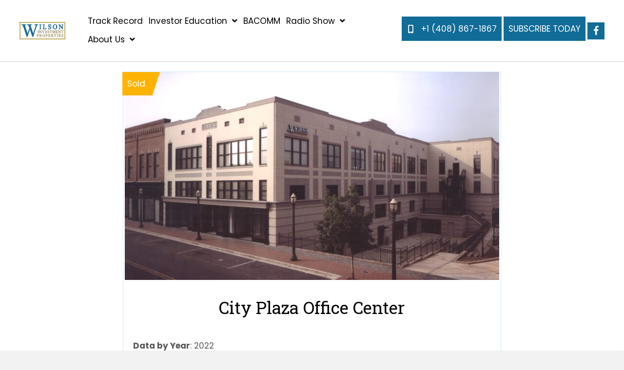

--- FILE ---
content_type: text/html; charset=UTF-8
request_url: https://wilsoninvest.com/custom-listing/city-plaza-office-center/
body_size: 14692
content:
<!DOCTYPE html>
<html lang="en-US">
<head>
<meta charset="UTF-8" />
<meta name='viewport' content='width=device-width, initial-scale=1.0' />
<meta http-equiv='X-UA-Compatible' content='IE=edge' />
<link rel="profile" href="https://gmpg.org/xfn/11" />
<meta name='robots' content='index, follow, max-image-preview:large, max-snippet:-1, max-video-preview:-1' />
	<style>img:is([sizes="auto" i], [sizes^="auto," i]) { contain-intrinsic-size: 3000px 1500px }</style>
	
	<!-- This site is optimized with the Yoast SEO plugin v26.7 - https://yoast.com/wordpress/plugins/seo/ -->
	<title>City Plaza Office Center - Wilson Investment Properties, Inc.</title>
	<link rel="canonical" href="https://wilsoninvest.com/custom-listing/city-plaza-office-center/" />
	<meta property="og:locale" content="en_US" />
	<meta property="og:type" content="article" />
	<meta property="og:title" content="City Plaza Office Center - Wilson Investment Properties, Inc." />
	<meta property="og:url" content="https://wilsoninvest.com/custom-listing/city-plaza-office-center/" />
	<meta property="og:site_name" content="Wilson Investment Properties, Inc." />
	<meta property="article:modified_time" content="2024-02-01T04:36:18+00:00" />
	<meta property="og:image" content="https://wilsoninvest.com/wp-content/uploads/2022/07/buckoduun6jsracamdj0.jpg" />
	<meta property="og:image:width" content="768" />
	<meta property="og:image:height" content="427" />
	<meta property="og:image:type" content="image/jpeg" />
	<meta name="twitter:card" content="summary_large_image" />
	<meta name="twitter:label1" content="Est. reading time" />
	<meta name="twitter:data1" content="1 minute" />
	<script type="application/ld+json" class="yoast-schema-graph">{"@context":"https://schema.org","@graph":[{"@type":"WebPage","@id":"https://wilsoninvest.com/custom-listing/city-plaza-office-center/","url":"https://wilsoninvest.com/custom-listing/city-plaza-office-center/","name":"City Plaza Office Center - Wilson Investment Properties, Inc.","isPartOf":{"@id":"http://r4i.41d.myftpupload.com/#website"},"primaryImageOfPage":{"@id":"https://wilsoninvest.com/custom-listing/city-plaza-office-center/#primaryimage"},"image":{"@id":"https://wilsoninvest.com/custom-listing/city-plaza-office-center/#primaryimage"},"thumbnailUrl":"https://wilsoninvest.com/wp-content/uploads/2022/07/buckoduun6jsracamdj0.jpg","datePublished":"2022-07-23T05:03:50+00:00","dateModified":"2024-02-01T04:36:18+00:00","breadcrumb":{"@id":"https://wilsoninvest.com/custom-listing/city-plaza-office-center/#breadcrumb"},"inLanguage":"en-US","potentialAction":[{"@type":"ReadAction","target":["https://wilsoninvest.com/custom-listing/city-plaza-office-center/"]}]},{"@type":"ImageObject","inLanguage":"en-US","@id":"https://wilsoninvest.com/custom-listing/city-plaza-office-center/#primaryimage","url":"https://wilsoninvest.com/wp-content/uploads/2022/07/buckoduun6jsracamdj0.jpg","contentUrl":"https://wilsoninvest.com/wp-content/uploads/2022/07/buckoduun6jsracamdj0.jpg","width":768,"height":427,"caption":"An old picture of the City Plaza Office center"},{"@type":"BreadcrumbList","@id":"https://wilsoninvest.com/custom-listing/city-plaza-office-center/#breadcrumb","itemListElement":[{"@type":"ListItem","position":1,"name":"Home","item":"https://wilsoninvest.com/"},{"@type":"ListItem","position":2,"name":"Custom Listings","item":"https://r4i.41d.myftpupload.com/custom-listing/"},{"@type":"ListItem","position":3,"name":"City Plaza Office Center"}]},{"@type":"WebSite","@id":"http://r4i.41d.myftpupload.com/#website","url":"http://r4i.41d.myftpupload.com/","name":"Wilson Investment Properties, Inc.","description":"","potentialAction":[{"@type":"SearchAction","target":{"@type":"EntryPoint","urlTemplate":"http://r4i.41d.myftpupload.com/?s={search_term_string}"},"query-input":{"@type":"PropertyValueSpecification","valueRequired":true,"valueName":"search_term_string"}}],"inLanguage":"en-US"}]}</script>
	<!-- / Yoast SEO plugin. -->


<link rel='dns-prefetch' href='//fonts.googleapis.com' />
<link href='https://fonts.gstatic.com' crossorigin rel='preconnect' />
<link rel="alternate" type="application/rss+xml" title="Wilson Investment Properties, Inc. &raquo; Feed" href="https://wilsoninvest.com/feed/" />
<link rel="alternate" type="application/rss+xml" title="Wilson Investment Properties, Inc. &raquo; Comments Feed" href="https://wilsoninvest.com/comments/feed/" />
<link rel="alternate" type="text/calendar" title="Wilson Investment Properties, Inc. &raquo; iCal Feed" href="https://wilsoninvest.com/events/?ical=1" />
<link rel="preload" href="https://wilsoninvest.com/wp-content/plugins/bb-plugin/fonts/fontawesome/5.15.4/webfonts/fa-solid-900.woff2" as="font" type="font/woff2" crossorigin="anonymous">
		<style>
			.lazyload,
			.lazyloading {
				max-width: 100%;
			}
		</style>
		<script>
window._wpemojiSettings = {"baseUrl":"https:\/\/s.w.org\/images\/core\/emoji\/16.0.1\/72x72\/","ext":".png","svgUrl":"https:\/\/s.w.org\/images\/core\/emoji\/16.0.1\/svg\/","svgExt":".svg","source":{"concatemoji":"https:\/\/wilsoninvest.com\/wp-includes\/js\/wp-emoji-release.min.js?ver=6.8.3"}};
/*! This file is auto-generated */
!function(s,n){var o,i,e;function c(e){try{var t={supportTests:e,timestamp:(new Date).valueOf()};sessionStorage.setItem(o,JSON.stringify(t))}catch(e){}}function p(e,t,n){e.clearRect(0,0,e.canvas.width,e.canvas.height),e.fillText(t,0,0);var t=new Uint32Array(e.getImageData(0,0,e.canvas.width,e.canvas.height).data),a=(e.clearRect(0,0,e.canvas.width,e.canvas.height),e.fillText(n,0,0),new Uint32Array(e.getImageData(0,0,e.canvas.width,e.canvas.height).data));return t.every(function(e,t){return e===a[t]})}function u(e,t){e.clearRect(0,0,e.canvas.width,e.canvas.height),e.fillText(t,0,0);for(var n=e.getImageData(16,16,1,1),a=0;a<n.data.length;a++)if(0!==n.data[a])return!1;return!0}function f(e,t,n,a){switch(t){case"flag":return n(e,"\ud83c\udff3\ufe0f\u200d\u26a7\ufe0f","\ud83c\udff3\ufe0f\u200b\u26a7\ufe0f")?!1:!n(e,"\ud83c\udde8\ud83c\uddf6","\ud83c\udde8\u200b\ud83c\uddf6")&&!n(e,"\ud83c\udff4\udb40\udc67\udb40\udc62\udb40\udc65\udb40\udc6e\udb40\udc67\udb40\udc7f","\ud83c\udff4\u200b\udb40\udc67\u200b\udb40\udc62\u200b\udb40\udc65\u200b\udb40\udc6e\u200b\udb40\udc67\u200b\udb40\udc7f");case"emoji":return!a(e,"\ud83e\udedf")}return!1}function g(e,t,n,a){var r="undefined"!=typeof WorkerGlobalScope&&self instanceof WorkerGlobalScope?new OffscreenCanvas(300,150):s.createElement("canvas"),o=r.getContext("2d",{willReadFrequently:!0}),i=(o.textBaseline="top",o.font="600 32px Arial",{});return e.forEach(function(e){i[e]=t(o,e,n,a)}),i}function t(e){var t=s.createElement("script");t.src=e,t.defer=!0,s.head.appendChild(t)}"undefined"!=typeof Promise&&(o="wpEmojiSettingsSupports",i=["flag","emoji"],n.supports={everything:!0,everythingExceptFlag:!0},e=new Promise(function(e){s.addEventListener("DOMContentLoaded",e,{once:!0})}),new Promise(function(t){var n=function(){try{var e=JSON.parse(sessionStorage.getItem(o));if("object"==typeof e&&"number"==typeof e.timestamp&&(new Date).valueOf()<e.timestamp+604800&&"object"==typeof e.supportTests)return e.supportTests}catch(e){}return null}();if(!n){if("undefined"!=typeof Worker&&"undefined"!=typeof OffscreenCanvas&&"undefined"!=typeof URL&&URL.createObjectURL&&"undefined"!=typeof Blob)try{var e="postMessage("+g.toString()+"("+[JSON.stringify(i),f.toString(),p.toString(),u.toString()].join(",")+"));",a=new Blob([e],{type:"text/javascript"}),r=new Worker(URL.createObjectURL(a),{name:"wpTestEmojiSupports"});return void(r.onmessage=function(e){c(n=e.data),r.terminate(),t(n)})}catch(e){}c(n=g(i,f,p,u))}t(n)}).then(function(e){for(var t in e)n.supports[t]=e[t],n.supports.everything=n.supports.everything&&n.supports[t],"flag"!==t&&(n.supports.everythingExceptFlag=n.supports.everythingExceptFlag&&n.supports[t]);n.supports.everythingExceptFlag=n.supports.everythingExceptFlag&&!n.supports.flag,n.DOMReady=!1,n.readyCallback=function(){n.DOMReady=!0}}).then(function(){return e}).then(function(){var e;n.supports.everything||(n.readyCallback(),(e=n.source||{}).concatemoji?t(e.concatemoji):e.wpemoji&&e.twemoji&&(t(e.twemoji),t(e.wpemoji)))}))}((window,document),window._wpemojiSettings);
</script>
<style id='wp-emoji-styles-inline-css'>

	img.wp-smiley, img.emoji {
		display: inline !important;
		border: none !important;
		box-shadow: none !important;
		height: 1em !important;
		width: 1em !important;
		margin: 0 0.07em !important;
		vertical-align: -0.1em !important;
		background: none !important;
		padding: 0 !important;
	}
</style>
<link rel='stylesheet' id='wp-block-library-css' href='https://wilsoninvest.com/wp-includes/css/dist/block-library/style.min.css?ver=6.8.3' media='all' />
<style id='wp-block-library-theme-inline-css'>
.wp-block-audio :where(figcaption){color:#555;font-size:13px;text-align:center}.is-dark-theme .wp-block-audio :where(figcaption){color:#ffffffa6}.wp-block-audio{margin:0 0 1em}.wp-block-code{border:1px solid #ccc;border-radius:4px;font-family:Menlo,Consolas,monaco,monospace;padding:.8em 1em}.wp-block-embed :where(figcaption){color:#555;font-size:13px;text-align:center}.is-dark-theme .wp-block-embed :where(figcaption){color:#ffffffa6}.wp-block-embed{margin:0 0 1em}.blocks-gallery-caption{color:#555;font-size:13px;text-align:center}.is-dark-theme .blocks-gallery-caption{color:#ffffffa6}:root :where(.wp-block-image figcaption){color:#555;font-size:13px;text-align:center}.is-dark-theme :root :where(.wp-block-image figcaption){color:#ffffffa6}.wp-block-image{margin:0 0 1em}.wp-block-pullquote{border-bottom:4px solid;border-top:4px solid;color:currentColor;margin-bottom:1.75em}.wp-block-pullquote cite,.wp-block-pullquote footer,.wp-block-pullquote__citation{color:currentColor;font-size:.8125em;font-style:normal;text-transform:uppercase}.wp-block-quote{border-left:.25em solid;margin:0 0 1.75em;padding-left:1em}.wp-block-quote cite,.wp-block-quote footer{color:currentColor;font-size:.8125em;font-style:normal;position:relative}.wp-block-quote:where(.has-text-align-right){border-left:none;border-right:.25em solid;padding-left:0;padding-right:1em}.wp-block-quote:where(.has-text-align-center){border:none;padding-left:0}.wp-block-quote.is-large,.wp-block-quote.is-style-large,.wp-block-quote:where(.is-style-plain){border:none}.wp-block-search .wp-block-search__label{font-weight:700}.wp-block-search__button{border:1px solid #ccc;padding:.375em .625em}:where(.wp-block-group.has-background){padding:1.25em 2.375em}.wp-block-separator.has-css-opacity{opacity:.4}.wp-block-separator{border:none;border-bottom:2px solid;margin-left:auto;margin-right:auto}.wp-block-separator.has-alpha-channel-opacity{opacity:1}.wp-block-separator:not(.is-style-wide):not(.is-style-dots){width:100px}.wp-block-separator.has-background:not(.is-style-dots){border-bottom:none;height:1px}.wp-block-separator.has-background:not(.is-style-wide):not(.is-style-dots){height:2px}.wp-block-table{margin:0 0 1em}.wp-block-table td,.wp-block-table th{word-break:normal}.wp-block-table :where(figcaption){color:#555;font-size:13px;text-align:center}.is-dark-theme .wp-block-table :where(figcaption){color:#ffffffa6}.wp-block-video :where(figcaption){color:#555;font-size:13px;text-align:center}.is-dark-theme .wp-block-video :where(figcaption){color:#ffffffa6}.wp-block-video{margin:0 0 1em}:root :where(.wp-block-template-part.has-background){margin-bottom:0;margin-top:0;padding:1.25em 2.375em}
</style>
<style id='classic-theme-styles-inline-css'>
/*! This file is auto-generated */
.wp-block-button__link{color:#fff;background-color:#32373c;border-radius:9999px;box-shadow:none;text-decoration:none;padding:calc(.667em + 2px) calc(1.333em + 2px);font-size:1.125em}.wp-block-file__button{background:#32373c;color:#fff;text-decoration:none}
</style>
<style id='global-styles-inline-css'>
:root{--wp--preset--aspect-ratio--square: 1;--wp--preset--aspect-ratio--4-3: 4/3;--wp--preset--aspect-ratio--3-4: 3/4;--wp--preset--aspect-ratio--3-2: 3/2;--wp--preset--aspect-ratio--2-3: 2/3;--wp--preset--aspect-ratio--16-9: 16/9;--wp--preset--aspect-ratio--9-16: 9/16;--wp--preset--color--black: #000000;--wp--preset--color--cyan-bluish-gray: #abb8c3;--wp--preset--color--white: #ffffff;--wp--preset--color--pale-pink: #f78da7;--wp--preset--color--vivid-red: #cf2e2e;--wp--preset--color--luminous-vivid-orange: #ff6900;--wp--preset--color--luminous-vivid-amber: #fcb900;--wp--preset--color--light-green-cyan: #7bdcb5;--wp--preset--color--vivid-green-cyan: #00d084;--wp--preset--color--pale-cyan-blue: #8ed1fc;--wp--preset--color--vivid-cyan-blue: #0693e3;--wp--preset--color--vivid-purple: #9b51e0;--wp--preset--gradient--vivid-cyan-blue-to-vivid-purple: linear-gradient(135deg,rgba(6,147,227,1) 0%,rgb(155,81,224) 100%);--wp--preset--gradient--light-green-cyan-to-vivid-green-cyan: linear-gradient(135deg,rgb(122,220,180) 0%,rgb(0,208,130) 100%);--wp--preset--gradient--luminous-vivid-amber-to-luminous-vivid-orange: linear-gradient(135deg,rgba(252,185,0,1) 0%,rgba(255,105,0,1) 100%);--wp--preset--gradient--luminous-vivid-orange-to-vivid-red: linear-gradient(135deg,rgba(255,105,0,1) 0%,rgb(207,46,46) 100%);--wp--preset--gradient--very-light-gray-to-cyan-bluish-gray: linear-gradient(135deg,rgb(238,238,238) 0%,rgb(169,184,195) 100%);--wp--preset--gradient--cool-to-warm-spectrum: linear-gradient(135deg,rgb(74,234,220) 0%,rgb(151,120,209) 20%,rgb(207,42,186) 40%,rgb(238,44,130) 60%,rgb(251,105,98) 80%,rgb(254,248,76) 100%);--wp--preset--gradient--blush-light-purple: linear-gradient(135deg,rgb(255,206,236) 0%,rgb(152,150,240) 100%);--wp--preset--gradient--blush-bordeaux: linear-gradient(135deg,rgb(254,205,165) 0%,rgb(254,45,45) 50%,rgb(107,0,62) 100%);--wp--preset--gradient--luminous-dusk: linear-gradient(135deg,rgb(255,203,112) 0%,rgb(199,81,192) 50%,rgb(65,88,208) 100%);--wp--preset--gradient--pale-ocean: linear-gradient(135deg,rgb(255,245,203) 0%,rgb(182,227,212) 50%,rgb(51,167,181) 100%);--wp--preset--gradient--electric-grass: linear-gradient(135deg,rgb(202,248,128) 0%,rgb(113,206,126) 100%);--wp--preset--gradient--midnight: linear-gradient(135deg,rgb(2,3,129) 0%,rgb(40,116,252) 100%);--wp--preset--font-size--small: 13px;--wp--preset--font-size--medium: 20px;--wp--preset--font-size--large: 36px;--wp--preset--font-size--x-large: 42px;--wp--preset--spacing--20: 0.44rem;--wp--preset--spacing--30: 0.67rem;--wp--preset--spacing--40: 1rem;--wp--preset--spacing--50: 1.5rem;--wp--preset--spacing--60: 2.25rem;--wp--preset--spacing--70: 3.38rem;--wp--preset--spacing--80: 5.06rem;--wp--preset--shadow--natural: 6px 6px 9px rgba(0, 0, 0, 0.2);--wp--preset--shadow--deep: 12px 12px 50px rgba(0, 0, 0, 0.4);--wp--preset--shadow--sharp: 6px 6px 0px rgba(0, 0, 0, 0.2);--wp--preset--shadow--outlined: 6px 6px 0px -3px rgba(255, 255, 255, 1), 6px 6px rgba(0, 0, 0, 1);--wp--preset--shadow--crisp: 6px 6px 0px rgba(0, 0, 0, 1);}:where(.is-layout-flex){gap: 0.5em;}:where(.is-layout-grid){gap: 0.5em;}body .is-layout-flex{display: flex;}.is-layout-flex{flex-wrap: wrap;align-items: center;}.is-layout-flex > :is(*, div){margin: 0;}body .is-layout-grid{display: grid;}.is-layout-grid > :is(*, div){margin: 0;}:where(.wp-block-columns.is-layout-flex){gap: 2em;}:where(.wp-block-columns.is-layout-grid){gap: 2em;}:where(.wp-block-post-template.is-layout-flex){gap: 1.25em;}:where(.wp-block-post-template.is-layout-grid){gap: 1.25em;}.has-black-color{color: var(--wp--preset--color--black) !important;}.has-cyan-bluish-gray-color{color: var(--wp--preset--color--cyan-bluish-gray) !important;}.has-white-color{color: var(--wp--preset--color--white) !important;}.has-pale-pink-color{color: var(--wp--preset--color--pale-pink) !important;}.has-vivid-red-color{color: var(--wp--preset--color--vivid-red) !important;}.has-luminous-vivid-orange-color{color: var(--wp--preset--color--luminous-vivid-orange) !important;}.has-luminous-vivid-amber-color{color: var(--wp--preset--color--luminous-vivid-amber) !important;}.has-light-green-cyan-color{color: var(--wp--preset--color--light-green-cyan) !important;}.has-vivid-green-cyan-color{color: var(--wp--preset--color--vivid-green-cyan) !important;}.has-pale-cyan-blue-color{color: var(--wp--preset--color--pale-cyan-blue) !important;}.has-vivid-cyan-blue-color{color: var(--wp--preset--color--vivid-cyan-blue) !important;}.has-vivid-purple-color{color: var(--wp--preset--color--vivid-purple) !important;}.has-black-background-color{background-color: var(--wp--preset--color--black) !important;}.has-cyan-bluish-gray-background-color{background-color: var(--wp--preset--color--cyan-bluish-gray) !important;}.has-white-background-color{background-color: var(--wp--preset--color--white) !important;}.has-pale-pink-background-color{background-color: var(--wp--preset--color--pale-pink) !important;}.has-vivid-red-background-color{background-color: var(--wp--preset--color--vivid-red) !important;}.has-luminous-vivid-orange-background-color{background-color: var(--wp--preset--color--luminous-vivid-orange) !important;}.has-luminous-vivid-amber-background-color{background-color: var(--wp--preset--color--luminous-vivid-amber) !important;}.has-light-green-cyan-background-color{background-color: var(--wp--preset--color--light-green-cyan) !important;}.has-vivid-green-cyan-background-color{background-color: var(--wp--preset--color--vivid-green-cyan) !important;}.has-pale-cyan-blue-background-color{background-color: var(--wp--preset--color--pale-cyan-blue) !important;}.has-vivid-cyan-blue-background-color{background-color: var(--wp--preset--color--vivid-cyan-blue) !important;}.has-vivid-purple-background-color{background-color: var(--wp--preset--color--vivid-purple) !important;}.has-black-border-color{border-color: var(--wp--preset--color--black) !important;}.has-cyan-bluish-gray-border-color{border-color: var(--wp--preset--color--cyan-bluish-gray) !important;}.has-white-border-color{border-color: var(--wp--preset--color--white) !important;}.has-pale-pink-border-color{border-color: var(--wp--preset--color--pale-pink) !important;}.has-vivid-red-border-color{border-color: var(--wp--preset--color--vivid-red) !important;}.has-luminous-vivid-orange-border-color{border-color: var(--wp--preset--color--luminous-vivid-orange) !important;}.has-luminous-vivid-amber-border-color{border-color: var(--wp--preset--color--luminous-vivid-amber) !important;}.has-light-green-cyan-border-color{border-color: var(--wp--preset--color--light-green-cyan) !important;}.has-vivid-green-cyan-border-color{border-color: var(--wp--preset--color--vivid-green-cyan) !important;}.has-pale-cyan-blue-border-color{border-color: var(--wp--preset--color--pale-cyan-blue) !important;}.has-vivid-cyan-blue-border-color{border-color: var(--wp--preset--color--vivid-cyan-blue) !important;}.has-vivid-purple-border-color{border-color: var(--wp--preset--color--vivid-purple) !important;}.has-vivid-cyan-blue-to-vivid-purple-gradient-background{background: var(--wp--preset--gradient--vivid-cyan-blue-to-vivid-purple) !important;}.has-light-green-cyan-to-vivid-green-cyan-gradient-background{background: var(--wp--preset--gradient--light-green-cyan-to-vivid-green-cyan) !important;}.has-luminous-vivid-amber-to-luminous-vivid-orange-gradient-background{background: var(--wp--preset--gradient--luminous-vivid-amber-to-luminous-vivid-orange) !important;}.has-luminous-vivid-orange-to-vivid-red-gradient-background{background: var(--wp--preset--gradient--luminous-vivid-orange-to-vivid-red) !important;}.has-very-light-gray-to-cyan-bluish-gray-gradient-background{background: var(--wp--preset--gradient--very-light-gray-to-cyan-bluish-gray) !important;}.has-cool-to-warm-spectrum-gradient-background{background: var(--wp--preset--gradient--cool-to-warm-spectrum) !important;}.has-blush-light-purple-gradient-background{background: var(--wp--preset--gradient--blush-light-purple) !important;}.has-blush-bordeaux-gradient-background{background: var(--wp--preset--gradient--blush-bordeaux) !important;}.has-luminous-dusk-gradient-background{background: var(--wp--preset--gradient--luminous-dusk) !important;}.has-pale-ocean-gradient-background{background: var(--wp--preset--gradient--pale-ocean) !important;}.has-electric-grass-gradient-background{background: var(--wp--preset--gradient--electric-grass) !important;}.has-midnight-gradient-background{background: var(--wp--preset--gradient--midnight) !important;}.has-small-font-size{font-size: var(--wp--preset--font-size--small) !important;}.has-medium-font-size{font-size: var(--wp--preset--font-size--medium) !important;}.has-large-font-size{font-size: var(--wp--preset--font-size--large) !important;}.has-x-large-font-size{font-size: var(--wp--preset--font-size--x-large) !important;}
:where(.wp-block-post-template.is-layout-flex){gap: 1.25em;}:where(.wp-block-post-template.is-layout-grid){gap: 1.25em;}
:where(.wp-block-columns.is-layout-flex){gap: 2em;}:where(.wp-block-columns.is-layout-grid){gap: 2em;}
:root :where(.wp-block-pullquote){font-size: 1.5em;line-height: 1.6;}
</style>
<link rel='stylesheet' id='wp-components-css' href='https://wilsoninvest.com/wp-includes/css/dist/components/style.min.css?ver=6.8.3' media='all' />
<link rel='stylesheet' id='godaddy-styles-css' href='https://wilsoninvest.com/wp-content/mu-plugins/vendor/wpex/godaddy-launch/includes/Dependencies/GoDaddy/Styles/build/latest.css?ver=2.0.2' media='all' />
<link rel='stylesheet' id='font-awesome-5-css' href='https://wilsoninvest.com/wp-content/plugins/bb-plugin/fonts/fontawesome/5.15.4/css/all.min.css?ver=2.7.4.1' media='all' />
<link rel='stylesheet' id='ultimate-icons-css' href='https://wilsoninvest.com/wp-content/uploads/bb-plugin/icons/ultimate-icons/style.css?ver=2.7.4.1' media='all' />
<link rel='stylesheet' id='uabb-animate-css' href='https://wilsoninvest.com/wp-content/plugins/bb-ultimate-addon/modules/info-list/css/animate.css' media='all' />
<link rel='stylesheet' id='fl-builder-layout-bundle-f6a55235c25894ad30e760b4c0e72901-css' href='https://wilsoninvest.com/wp-content/uploads/bb-plugin/cache/f6a55235c25894ad30e760b4c0e72901-layout-bundle.css?ver=2.7.4.1-1.4.9' media='all' />
<link rel='stylesheet' id='gd-core-css' href='https://wilsoninvest.com/wp-content/plugins/pws-core/public/css/GD-cORe-public.css?ver=4.0.0' media='all' />
<link rel='stylesheet' id='jquery-magnificpopup-css' href='https://wilsoninvest.com/wp-content/plugins/bb-plugin/css/jquery.magnificpopup.min.css?ver=2.7.4.1' media='all' />
<link rel='stylesheet' id='base-css' href='https://wilsoninvest.com/wp-content/themes/bb-theme/css/base.min.css?ver=1.7.14' media='all' />
<link rel='stylesheet' id='fl-automator-skin-css' href='https://wilsoninvest.com/wp-content/uploads/bb-theme/skin-65c30c9401e3e.css?ver=1.7.14' media='all' />
<link rel='stylesheet' id='pp-animate-css' href='https://wilsoninvest.com/wp-content/plugins/bbpowerpack/assets/css/animate.min.css?ver=3.5.1' media='all' />
<link rel='stylesheet' id='fl-builder-google-fonts-f0d3181854f9f18ce8094dcef0957c8c-css' href='//fonts.googleapis.com/css?family=Poppins%3A300%2C400%2C700%7CRoboto+Slab%3A400&#038;ver=6.8.3' media='all' />
<script src="https://wilsoninvest.com/wp-includes/js/jquery/jquery.min.js?ver=3.7.1" id="jquery-core-js"></script>
<script src="https://wilsoninvest.com/wp-includes/js/jquery/jquery-migrate.min.js?ver=3.4.1" id="jquery-migrate-js"></script>
<script src="https://wilsoninvest.com/wp-content/plugins/pws-core/public/js/GD-cORe-public.js?ver=4.0.0" id="gd-core-js"></script>
<script id="smush-lazy-load-js-before">
var smushLazyLoadOptions = {"autoResizingEnabled":false,"autoResizeOptions":{"precision":5,"skipAutoWidth":true}};
</script>
<script src="https://wilsoninvest.com/wp-content/plugins/wp-smush-pro/app/assets/js/smush-lazy-load.min.js?ver=3.23.1" id="smush-lazy-load-js"></script>
<link rel="https://api.w.org/" href="https://wilsoninvest.com/wp-json/" /><link rel="alternate" title="JSON" type="application/json" href="https://wilsoninvest.com/wp-json/wp/v2/custom_listing/617" /><link rel="EditURI" type="application/rsd+xml" title="RSD" href="https://wilsoninvest.com/xmlrpc.php?rsd" />
<link rel='shortlink' href='https://wilsoninvest.com/?p=617' />
<link rel="alternate" title="oEmbed (JSON)" type="application/json+oembed" href="https://wilsoninvest.com/wp-json/oembed/1.0/embed?url=https%3A%2F%2Fwilsoninvest.com%2Fcustom-listing%2Fcity-plaza-office-center%2F" />
<link rel="alternate" title="oEmbed (XML)" type="text/xml+oembed" href="https://wilsoninvest.com/wp-json/oembed/1.0/embed?url=https%3A%2F%2Fwilsoninvest.com%2Fcustom-listing%2Fcity-plaza-office-center%2F&#038;format=xml" />
		<script>
			var bb_powerpack = {
				search_term: '',
				version: '2.34.4',
				getAjaxUrl: function() { return atob( 'aHR0cHM6Ly93aWxzb25pbnZlc3QuY29tL3dwLWFkbWluL2FkbWluLWFqYXgucGhw' ); },
				callback: function() {}
			};
		</script>
		<meta name="tec-api-version" content="v1"><meta name="tec-api-origin" content="https://wilsoninvest.com"><link rel="alternate" href="https://wilsoninvest.com/wp-json/tribe/events/v1/" />		<script>
			document.documentElement.className = document.documentElement.className.replace('no-js', 'js');
		</script>
		<link rel="icon" href="https://wilsoninvest.com/wp-content/uploads/2022/06/fav.jpg" sizes="32x32" />
<link rel="icon" href="https://wilsoninvest.com/wp-content/uploads/2022/06/fav.jpg" sizes="192x192" />
<link rel="apple-touch-icon" href="https://wilsoninvest.com/wp-content/uploads/2022/06/fav.jpg" />
<meta name="msapplication-TileImage" content="https://wilsoninvest.com/wp-content/uploads/2022/06/fav.jpg" />
		<style id="wp-custom-css">
			div#head4header .fl-row-content-wrap {
    box-shadow: none;
}
.fl-module-content .pp-social-icon a {
    line-height: 39px!important;
}
.fl-node-mwcjdqt5yv9p > .fl-module-content {
    margin-bottom: -20px;
}
#header-col1{
	width: 12%;
}
#header-col2{
	width: 48%;
}
#header-col3{
	width: 13%;
}
div#header-col-btn {
    width: 12%;
}
#header-col4{
	width: 4%;
}
div#scroll1{position:sticky; 
top:40px}
.pp-member-image {
	text-align: left;
}
.gfield_label.gfield_label_before_complex{
	display:none!important;
}
/*-------------------------------
            TYPOGRAPHY 
--------------------------------*/
ul#menu-main-menu a:focus {
    outline: none !important;
}
  a:focus {
    outline: none !important;
}

body p, 
.entry-content p, 
.entry-content ul li,  
.entry-content ul,  
.entry-content a, 
.pp-sub-heading p {

}


/*--------------------------------
            HEADER 
---------------------------------*/
/*---
  Media queries? Y/N
---*/



/*-------------------------------
            NAVIGATION
--------------------------------*/
/*---
  Media queries? Y/N
---*/



/*--------------------------------
            BUTTONS
----------------------------------*/
/*---
  Media queries? Y/N
---*/

a.button, 
span.fl-button-text, 
span.uabb-button-text.uabb-creative-button-text, 
.gform_button.button, 
a.fl-button {

}



/*----------------------------------
            FOOTER
---------------------------------*/
/*---
  Media queries? Y/N
---*/


/*------------------------------
            BB MODULES
---------------------------------*/

/*---
  MODULE NAME
  Description of section
  Media queries? Y/N
---*/

.qtr-data {
    padding: 0px 0 0 0;
    margin: 0;
    list-style: none;
    display: table;
    width: 100%;
    color: #fff;
    text-align: center;
}
.qtr-data li.q1 {
    background: #e57373;
}
.qtr-data li.q2 {
    background: #29B6F6;
}
.qtr-data li.q3 {
    background: #8BC34A;
}
.qtr-data li.q4 {
    background: #FDD835;
	color: #000;
}

.qtr-data li {
    width: 25%;
    float: left;
    padding: 0 !important;
    border-bottom: none;
}

.qtr-data li b {
    display: block;
}
/*------------------------------
            PAGE SPECIFIC 
---------------------------------*/
.gform_wrapper input:not([type=radio]):not([type=checkbox]):not([type=image]):not([type=file]) {
    line-height: 1;
    margin-bottom: 0;
}

 .fl-module.fl-module-pp-gravity-form p{
    margin-bottom: 0px !important;
}

/*---
  PAGE NAME
  Description of section
  Media queries? Y/N
---*/



/*-------------------------------
        LARGE SCREENS ONLY
---------------------------------*/

@media screen and (min-width: 769px){ 


}


/*-------------------------------
        LAPTOP SCREEN - 1366
---------------------------------*/

@media screen and (max-width: 1800px) and (min-width:1280px){ 
	#header-col1{
	width: 9%;
}
#header-col2{
	width: 52%;
}
#header-col3{
	width: 15%;
}
	div#header-col-btn {
    width: 12%;
}
#header-col4{
	width: 3%;
}
	.home-hero .uabb-infobox-title-wrap .uabb-infobox-title{
		font-size: 42px;
	}
	h1 span.fl-heading-text, h1 .pp-primary-title{
		font-size: 35px;
	}
	h1 .pp-secondary-title{
		font-size: 38px!important;
	}
	h2 span{
    font-size: 30px!important;
}
	#footer-col1{
		width: 28%;
	}
	#footer-col2{
		width: 38%;
	}
	#footer-col3{
		width: 20%;
	}
}

/*-------------------------------
      IPAD PRO SCREENS - 1024
---------------------------------*/

@media screen and (max-width: 1024px){ 


}


/*--------------------------------
    TABLET SCREENS AND SMALLER
--------------------------------*/
@media only screen and (width:768px){
	#header-col1 {
    width: 53% !important;
}
	#header-col2{
		width: 8% !important;
		order:4;
}
/* 	#header-col3{
		width: 32% !important;
} */
	#header-col4{
		width: 34% !important;
}
#header-col3 .fl-module-content {
    margin-top: 10px;
    margin-bottom: 5px;
}
	#header-col4 .fl-module-content {
    margin-top: 10px;
    margin-bottom: 5px;
}
	
}

@media screen and (max-width: 768px){ 
  .fl-builder-content[data-overlay="1"]:not(.fl-theme-builder-header-sticky) {
        position: relative!important;
		background-color:#fff;
    }
	
.fl-col-small {
		max-width: 100% !important;
	}
	.header .pp-advanced-menu .menu {
		margin-top: 0px;
	}
 .footer ul li a {display:inline-block
}
 .uabb-info-list-icon {
    margin-bottom: 5px !important;
}
 
ul#menu-main-menu-1 li a {
    padding: 10px 0px;
}
 

 footer .fl-html div{
		text-align:center;
	}
.uabb-creative-menu ul li a{
		display:inline-block;
	}
.menu a {
    padding-left: 10px;
    padding-right: 10px;
    padding-top: 10px!important;
    padding-bottom: 10px!important;
}
	.uabb-creative-menu-mobile-toggle:focus {
    outline: none;
}
	.home-hero .fl-row-content-wrap{
		background-image: none;
    background-color: #effafd;
	}
	.section2 .fl-col-content{
		background-image: none;
	}
	.section3 .fl-row-content-wrap{
		background-image: none;
		background-color: #f2f2f2;
	}
	div#scroll1{position:initial; 
top:40px}
	.pp-member-image {
	text-align: center;
}
	.bio-list .pp-member-description ul li{
		text-align:left;
	}
}



/*-------------------------------
        MOBILE SCREENS ONLY
---------------------------------*/

@media screen and (max-width: 480px){ 


}		</style>
		</head>
<body class="wp-singular custom_listing-template-default single single-custom_listing postid-617 wp-theme-bb-theme tribe-no-js fl-theme-builder-header fl-theme-builder-header-header fl-theme-builder-footer fl-theme-builder-footer-footer fl-theme-builder-singular fl-theme-builder-singular-single-pod fl-framework-base fl-preset-default fl-full-width fl-scroll-to-top fl-search-active" itemscope="itemscope" itemtype="https://schema.org/WebPage">
<a aria-label="Skip to content" class="fl-screen-reader-text" href="#fl-main-content">Skip to content</a><div class="fl-page">
	<header class="fl-builder-content fl-builder-content-58 fl-builder-global-templates-locked" data-post-id="58" data-type="header" data-sticky="0" data-sticky-on="" data-sticky-breakpoint="medium" data-shrink="0" data-overlay="0" data-overlay-bg="transparent" data-shrink-image-height="50px" role="banner" itemscope="itemscope" itemtype="http://schema.org/WPHeader"><div class="fl-row fl-row-full-width fl-row-bg-color fl-node-8tzfp6am410u fl-row-default-height fl-row-align-center fl-visible-desktop fl-visible-large fl-visible-medium headmain" data-node="8tzfp6am410u">
	<div class="fl-row-content-wrap">
		<div class="uabb-row-separator uabb-top-row-separator" >
</div>
						<div class="fl-row-content fl-row-fixed-width fl-node-content">
		
<div class="fl-col-group fl-node-oxsb9cpa1842 fl-col-group-equal-height fl-col-group-align-center fl-col-group-custom-width" data-node="oxsb9cpa1842">
			<div id="header-col1" class="fl-col fl-node-c1awmd0ng69i fl-col-small fl-col-small-full-width fl-col-small-custom-width" data-node="c1awmd0ng69i">
	<div class="fl-col-content fl-node-content"><div class="fl-module fl-module-photo fl-node-82irnfpbxu9y" data-node="82irnfpbxu9y">
	<div class="fl-module-content fl-node-content">
		<div class="fl-photo fl-photo-align-left" itemscope itemtype="https://schema.org/ImageObject">
	<div class="fl-photo-content fl-photo-img-jpg">
				<a href="https://wilsoninvest.com" target="_self" itemprop="url">
				<img decoding="async" class="fl-photo-img wp-image-127 size-full" src="https://wilsoninvest.com/wp-content/uploads/2022/06/logo.jpg" alt="Wilson Investment Properties, Inc." itemprop="image" height="60" width="160" title="Wilson Investment Properties, Inc."  data-no-lazy="1" />
				</a>
					</div>
	</div>
	</div>
</div>
</div>
</div>
			<div id="header-col2" class="fl-col fl-node-8epnw0lik7xr fl-col-small fl-col-small-full-width fl-col-small-custom-width" data-node="8epnw0lik7xr">
	<div class="fl-col-content fl-node-content"><div class="fl-module fl-module-uabb-advanced-menu fl-node-shzntlqm15ja" data-node="shzntlqm15ja">
	<div class="fl-module-content fl-node-content">
			<div class="uabb-creative-menu
	 uabb-creative-menu-accordion-collapse	uabb-menu-default">
		<div class="uabb-creative-menu-mobile-toggle-container"><div class="uabb-creative-menu-mobile-toggle hamburger" tabindex="0"><div class="uabb-svg-container"><svg title="uabb-menu-toggle" version="1.1" class="hamburger-menu" xmlns="https://www.w3.org/2000/svg" xmlns:xlink="https://www.w3.org/1999/xlink" viewBox="0 0 50 50">
<rect class="uabb-hamburger-menu-top" width="50" height="10"/>
<rect class="uabb-hamburger-menu-middle" y="20" width="50" height="10"/>
<rect class="uabb-hamburger-menu-bottom" y="40" width="50" height="10"/>
</svg>
</div></div></div>			<div class="uabb-clear"></div>
					<ul id="menu-main" class="menu uabb-creative-menu-horizontal uabb-toggle-arrows"><li id="menu-item-23" class="menu-item menu-item-type-post_type menu-item-object-page uabb-creative-menu uabb-cm-style"><a href="https://wilsoninvest.com/track-record/"><span class="menu-item-text">Track Record</span></a></li>
<li id="menu-item-24" class="menu-item menu-item-type-custom menu-item-object-custom menu-item-has-children uabb-has-submenu uabb-creative-menu uabb-cm-style" aria-haspopup="true"><div class="uabb-has-submenu-container"><a href="#"><span class="menu-item-text">Investor  Education<span class="uabb-menu-toggle"></span></span></a></div>
<ul class="sub-menu">
	<li id="menu-item-26" class="menu-item menu-item-type-post_type menu-item-object-page current_page_parent uabb-creative-menu uabb-cm-style"><a href="https://wilsoninvest.com/articles/"><span class="menu-item-text">Articles</span></a></li>
	<li id="menu-item-28" class="menu-item menu-item-type-post_type menu-item-object-page uabb-creative-menu uabb-cm-style"><a href="https://wilsoninvest.com/faq/"><span class="menu-item-text">FAQ</span></a></li>
	<li id="menu-item-565" class="menu-item menu-item-type-post_type menu-item-object-page uabb-creative-menu uabb-cm-style"><a href="https://wilsoninvest.com/events/"><span class="menu-item-text">Events</span></a></li>
	<li id="menu-item-32" class="menu-item menu-item-type-post_type menu-item-object-page uabb-creative-menu uabb-cm-style"><a href="https://wilsoninvest.com/resources/"><span class="menu-item-text">Resources</span></a></li>
</ul>
</li>
<li id="menu-item-33" class="menu-item menu-item-type-custom menu-item-object-custom uabb-creative-menu uabb-cm-style"><a href="#"><span class="menu-item-text">BACOMM</span></a></li>
<li id="menu-item-35" class="menu-item menu-item-type-post_type menu-item-object-page menu-item-has-children uabb-has-submenu uabb-creative-menu uabb-cm-style" aria-haspopup="true"><div class="uabb-has-submenu-container"><a href="https://wilsoninvest.com/radio-show/"><span class="menu-item-text">Radio Show<span class="uabb-menu-toggle"></span></span></a></div>
<ul class="sub-menu">
	<li id="menu-item-909" class="menu-item menu-item-type-custom menu-item-object-custom uabb-creative-menu uabb-cm-style"><a target="_blank"rel="noopener" href="https://www.youtube.com/channel/UCGSnSdEw-gG88-3E6Be0Bgw"><span class="menu-item-text">CLICK HERE TO SEE MORE VIDEOS</span></a></li>
</ul>
</li>
<li id="menu-item-36" class="menu-item menu-item-type-custom menu-item-object-custom menu-item-has-children uabb-has-submenu uabb-creative-menu uabb-cm-style" aria-haspopup="true"><div class="uabb-has-submenu-container"><a href="#"><span class="menu-item-text">About Us<span class="uabb-menu-toggle"></span></span></a></div>
<ul class="sub-menu">
	<li id="menu-item-38" class="menu-item menu-item-type-post_type menu-item-object-page uabb-creative-menu uabb-cm-style"><a href="https://wilsoninvest.com/contact/"><span class="menu-item-text">Contact</span></a></li>
	<li id="menu-item-40" class="menu-item menu-item-type-post_type menu-item-object-page uabb-creative-menu uabb-cm-style"><a href="https://wilsoninvest.com/our-team/"><span class="menu-item-text">Our Team</span></a></li>
</ul>
</li>
</ul>	</div>

	<div class="uabb-creative-menu-mobile-toggle-container"><div class="uabb-creative-menu-mobile-toggle hamburger" tabindex="0"><div class="uabb-svg-container"><svg title="uabb-menu-toggle" version="1.1" class="hamburger-menu" xmlns="https://www.w3.org/2000/svg" xmlns:xlink="https://www.w3.org/1999/xlink" viewBox="0 0 50 50">
<rect class="uabb-hamburger-menu-top" width="50" height="10"/>
<rect class="uabb-hamburger-menu-middle" y="20" width="50" height="10"/>
<rect class="uabb-hamburger-menu-bottom" y="40" width="50" height="10"/>
</svg>
</div></div></div>			<div class="uabb-creative-menu
			 uabb-creative-menu-accordion-collapse			off-canvas">
				<div class="uabb-clear"></div>
				<div class="uabb-off-canvas-menu uabb-menu-right"> <div class="uabb-menu-close-btn">×</div>						<ul id="menu-main-1" class="menu uabb-creative-menu-horizontal uabb-toggle-arrows"><li id="menu-item-23" class="menu-item menu-item-type-post_type menu-item-object-page uabb-creative-menu uabb-cm-style"><a href="https://wilsoninvest.com/track-record/"><span class="menu-item-text">Track Record</span></a></li>
<li id="menu-item-24" class="menu-item menu-item-type-custom menu-item-object-custom menu-item-has-children uabb-has-submenu uabb-creative-menu uabb-cm-style" aria-haspopup="true"><div class="uabb-has-submenu-container"><a href="#"><span class="menu-item-text">Investor  Education<span class="uabb-menu-toggle"></span></span></a></div>
<ul class="sub-menu">
	<li id="menu-item-26" class="menu-item menu-item-type-post_type menu-item-object-page current_page_parent uabb-creative-menu uabb-cm-style"><a href="https://wilsoninvest.com/articles/"><span class="menu-item-text">Articles</span></a></li>
	<li id="menu-item-28" class="menu-item menu-item-type-post_type menu-item-object-page uabb-creative-menu uabb-cm-style"><a href="https://wilsoninvest.com/faq/"><span class="menu-item-text">FAQ</span></a></li>
	<li id="menu-item-565" class="menu-item menu-item-type-post_type menu-item-object-page uabb-creative-menu uabb-cm-style"><a href="https://wilsoninvest.com/events/"><span class="menu-item-text">Events</span></a></li>
	<li id="menu-item-32" class="menu-item menu-item-type-post_type menu-item-object-page uabb-creative-menu uabb-cm-style"><a href="https://wilsoninvest.com/resources/"><span class="menu-item-text">Resources</span></a></li>
</ul>
</li>
<li id="menu-item-33" class="menu-item menu-item-type-custom menu-item-object-custom uabb-creative-menu uabb-cm-style"><a href="#"><span class="menu-item-text">BACOMM</span></a></li>
<li id="menu-item-35" class="menu-item menu-item-type-post_type menu-item-object-page menu-item-has-children uabb-has-submenu uabb-creative-menu uabb-cm-style" aria-haspopup="true"><div class="uabb-has-submenu-container"><a href="https://wilsoninvest.com/radio-show/"><span class="menu-item-text">Radio Show<span class="uabb-menu-toggle"></span></span></a></div>
<ul class="sub-menu">
	<li id="menu-item-909" class="menu-item menu-item-type-custom menu-item-object-custom uabb-creative-menu uabb-cm-style"><a target="_blank"rel="noopener" href="https://www.youtube.com/channel/UCGSnSdEw-gG88-3E6Be0Bgw"><span class="menu-item-text">CLICK HERE TO SEE MORE VIDEOS</span></a></li>
</ul>
</li>
<li id="menu-item-36" class="menu-item menu-item-type-custom menu-item-object-custom menu-item-has-children uabb-has-submenu uabb-creative-menu uabb-cm-style" aria-haspopup="true"><div class="uabb-has-submenu-container"><a href="#"><span class="menu-item-text">About Us<span class="uabb-menu-toggle"></span></span></a></div>
<ul class="sub-menu">
	<li id="menu-item-38" class="menu-item menu-item-type-post_type menu-item-object-page uabb-creative-menu uabb-cm-style"><a href="https://wilsoninvest.com/contact/"><span class="menu-item-text">Contact</span></a></li>
	<li id="menu-item-40" class="menu-item menu-item-type-post_type menu-item-object-page uabb-creative-menu uabb-cm-style"><a href="https://wilsoninvest.com/our-team/"><span class="menu-item-text">Our Team</span></a></li>
</ul>
</li>
</ul>				</div>
			</div>
				</div>
</div>
</div>
</div>
			<div id="header-col3" class="fl-col fl-node-m1fup7o98hc3 fl-col-small fl-col-small-full-width" data-node="m1fup7o98hc3">
	<div class="fl-col-content fl-node-content"><div class="fl-module fl-module-pp-smart-button fl-node-lpgstx4a0mrj" data-node="lpgstx4a0mrj">
	<div class="fl-module-content fl-node-content">
		<div class="pp-button-wrap pp-button-width-auto pp-button-has-icon">
	<a href="tel:+14088671867" target="_self" class="pp-button" role="button" aria-label="+1 (408) 867-1867">
				<i class="pp-button-icon pp-button-icon-before ua-icon ua-icon-mobile2"></i>
						<span class="pp-button-text">+1 (408) 867-1867</span>
					</a>
</div>
	</div>
</div>
</div>
</div>
			<div id="header-col-btn" class="fl-col fl-node-oa78i9mrb2kn fl-col-small fl-col-small-full-width" data-node="oa78i9mrb2kn">
	<div class="fl-col-content fl-node-content"><div class="fl-module fl-module-pp-smart-button fl-node-4sny5g2ijh81" data-node="4sny5g2ijh81">
	<div class="fl-module-content fl-node-content">
		<div class="pp-button-wrap pp-button-width-auto pp-button-has-icon">
	<a href="https://wilsoninvest.com/contact/" target="_self" class="pp-button" role="button" aria-label="Subscribe Today">
						<span class="pp-button-text">Subscribe Today</span>
					</a>
</div>
	</div>
</div>
</div>
</div>
			<div id="header-col4" class="fl-col fl-node-opscbjevgr6k fl-col-small fl-col-small-full-width" data-node="opscbjevgr6k">
	<div class="fl-col-content fl-node-content"><div class="fl-module fl-module-pp-social-icons fl-node-fgqabtm8ejis" data-node="fgqabtm8ejis">
	<div class="fl-module-content fl-node-content">
		<div class="pp-social-icons pp-social-icons-horizontal">
	<span class="pp-social-icon" itemscope itemtype="https://schema.org/Organization">
		<link itemprop="url" href="https://wilsoninvest.com">
		<a itemprop="sameAs" href="https://www.facebook.com/WilsonInvestmentProperties" target="_blank" title="Facebook" aria-label="Facebook" role="button" rel="noopener noreferrer external" >
							<i class="ua-icon ua-icon-facebook22"></i>
					</a>
	</span>
	</div>
	</div>
</div>
</div>
</div>
	</div>
		</div>
	</div>
</div>
<div class="fl-row fl-row-full-width fl-row-bg-color fl-node-wa5jmift724s fl-row-default-height fl-row-align-center fl-visible-mobile headmain" data-node="wa5jmift724s">
	<div class="fl-row-content-wrap">
		<div class="uabb-row-separator uabb-top-row-separator" >
</div>
						<div class="fl-row-content fl-row-fixed-width fl-node-content">
		
<div class="fl-col-group fl-node-mo3zcbqe72dx fl-col-group-equal-height fl-col-group-align-center fl-col-group-custom-width" data-node="mo3zcbqe72dx">
			<div id="header-col1" class="fl-col fl-node-3dnewvtqjhs2 fl-col-small fl-col-small-full-width fl-col-small-custom-width" data-node="3dnewvtqjhs2">
	<div class="fl-col-content fl-node-content"><div class="fl-module fl-module-photo fl-node-bdtexz82pn5a" data-node="bdtexz82pn5a">
	<div class="fl-module-content fl-node-content">
		<div class="fl-photo fl-photo-align-left" itemscope itemtype="https://schema.org/ImageObject">
	<div class="fl-photo-content fl-photo-img-jpg">
				<a href="https://wilsoninvest.com" target="_self" itemprop="url">
				<img decoding="async" class="fl-photo-img wp-image-127 size-full" src="https://wilsoninvest.com/wp-content/uploads/2022/06/logo.jpg" alt="Wilson Investment Properties, Inc." itemprop="image" height="60" width="160" title="Wilson Investment Properties, Inc."  data-no-lazy="1" />
				</a>
					</div>
	</div>
	</div>
</div>
</div>
</div>
			<div id="header-col2" class="fl-col fl-node-djr1h0ul7igp fl-col-small fl-col-small-full-width fl-col-small-custom-width" data-node="djr1h0ul7igp">
	<div class="fl-col-content fl-node-content"><div class="fl-module fl-module-uabb-advanced-menu fl-node-iugwjonlpy58" data-node="iugwjonlpy58">
	<div class="fl-module-content fl-node-content">
			<div class="uabb-creative-menu
	 uabb-creative-menu-accordion-collapse	uabb-menu-default">
		<div class="uabb-creative-menu-mobile-toggle-container"><div class="uabb-creative-menu-mobile-toggle hamburger" tabindex="0"><div class="uabb-svg-container"><svg title="uabb-menu-toggle" version="1.1" class="hamburger-menu" xmlns="https://www.w3.org/2000/svg" xmlns:xlink="https://www.w3.org/1999/xlink" viewBox="0 0 50 50">
<rect class="uabb-hamburger-menu-top" width="50" height="10"/>
<rect class="uabb-hamburger-menu-middle" y="20" width="50" height="10"/>
<rect class="uabb-hamburger-menu-bottom" y="40" width="50" height="10"/>
</svg>
</div></div></div>			<div class="uabb-clear"></div>
					<ul id="menu-main-2" class="menu uabb-creative-menu-horizontal uabb-toggle-arrows"><li id="menu-item-23" class="menu-item menu-item-type-post_type menu-item-object-page uabb-creative-menu uabb-cm-style"><a href="https://wilsoninvest.com/track-record/"><span class="menu-item-text">Track Record</span></a></li>
<li id="menu-item-24" class="menu-item menu-item-type-custom menu-item-object-custom menu-item-has-children uabb-has-submenu uabb-creative-menu uabb-cm-style" aria-haspopup="true"><div class="uabb-has-submenu-container"><a href="#"><span class="menu-item-text">Investor  Education<span class="uabb-menu-toggle"></span></span></a></div>
<ul class="sub-menu">
	<li id="menu-item-26" class="menu-item menu-item-type-post_type menu-item-object-page current_page_parent uabb-creative-menu uabb-cm-style"><a href="https://wilsoninvest.com/articles/"><span class="menu-item-text">Articles</span></a></li>
	<li id="menu-item-28" class="menu-item menu-item-type-post_type menu-item-object-page uabb-creative-menu uabb-cm-style"><a href="https://wilsoninvest.com/faq/"><span class="menu-item-text">FAQ</span></a></li>
	<li id="menu-item-565" class="menu-item menu-item-type-post_type menu-item-object-page uabb-creative-menu uabb-cm-style"><a href="https://wilsoninvest.com/events/"><span class="menu-item-text">Events</span></a></li>
	<li id="menu-item-32" class="menu-item menu-item-type-post_type menu-item-object-page uabb-creative-menu uabb-cm-style"><a href="https://wilsoninvest.com/resources/"><span class="menu-item-text">Resources</span></a></li>
</ul>
</li>
<li id="menu-item-33" class="menu-item menu-item-type-custom menu-item-object-custom uabb-creative-menu uabb-cm-style"><a href="#"><span class="menu-item-text">BACOMM</span></a></li>
<li id="menu-item-35" class="menu-item menu-item-type-post_type menu-item-object-page menu-item-has-children uabb-has-submenu uabb-creative-menu uabb-cm-style" aria-haspopup="true"><div class="uabb-has-submenu-container"><a href="https://wilsoninvest.com/radio-show/"><span class="menu-item-text">Radio Show<span class="uabb-menu-toggle"></span></span></a></div>
<ul class="sub-menu">
	<li id="menu-item-909" class="menu-item menu-item-type-custom menu-item-object-custom uabb-creative-menu uabb-cm-style"><a target="_blank"rel="noopener" href="https://www.youtube.com/channel/UCGSnSdEw-gG88-3E6Be0Bgw"><span class="menu-item-text">CLICK HERE TO SEE MORE VIDEOS</span></a></li>
</ul>
</li>
<li id="menu-item-36" class="menu-item menu-item-type-custom menu-item-object-custom menu-item-has-children uabb-has-submenu uabb-creative-menu uabb-cm-style" aria-haspopup="true"><div class="uabb-has-submenu-container"><a href="#"><span class="menu-item-text">About Us<span class="uabb-menu-toggle"></span></span></a></div>
<ul class="sub-menu">
	<li id="menu-item-38" class="menu-item menu-item-type-post_type menu-item-object-page uabb-creative-menu uabb-cm-style"><a href="https://wilsoninvest.com/contact/"><span class="menu-item-text">Contact</span></a></li>
	<li id="menu-item-40" class="menu-item menu-item-type-post_type menu-item-object-page uabb-creative-menu uabb-cm-style"><a href="https://wilsoninvest.com/our-team/"><span class="menu-item-text">Our Team</span></a></li>
</ul>
</li>
</ul>	</div>

	<div class="uabb-creative-menu-mobile-toggle-container"><div class="uabb-creative-menu-mobile-toggle hamburger" tabindex="0"><div class="uabb-svg-container"><svg title="uabb-menu-toggle" version="1.1" class="hamburger-menu" xmlns="https://www.w3.org/2000/svg" xmlns:xlink="https://www.w3.org/1999/xlink" viewBox="0 0 50 50">
<rect class="uabb-hamburger-menu-top" width="50" height="10"/>
<rect class="uabb-hamburger-menu-middle" y="20" width="50" height="10"/>
<rect class="uabb-hamburger-menu-bottom" y="40" width="50" height="10"/>
</svg>
</div></div></div>			<div class="uabb-creative-menu
			 uabb-creative-menu-accordion-collapse			off-canvas">
				<div class="uabb-clear"></div>
				<div class="uabb-off-canvas-menu uabb-menu-right"> <div class="uabb-menu-close-btn">×</div>						<ul id="menu-main-3" class="menu uabb-creative-menu-horizontal uabb-toggle-arrows"><li id="menu-item-23" class="menu-item menu-item-type-post_type menu-item-object-page uabb-creative-menu uabb-cm-style"><a href="https://wilsoninvest.com/track-record/"><span class="menu-item-text">Track Record</span></a></li>
<li id="menu-item-24" class="menu-item menu-item-type-custom menu-item-object-custom menu-item-has-children uabb-has-submenu uabb-creative-menu uabb-cm-style" aria-haspopup="true"><div class="uabb-has-submenu-container"><a href="#"><span class="menu-item-text">Investor  Education<span class="uabb-menu-toggle"></span></span></a></div>
<ul class="sub-menu">
	<li id="menu-item-26" class="menu-item menu-item-type-post_type menu-item-object-page current_page_parent uabb-creative-menu uabb-cm-style"><a href="https://wilsoninvest.com/articles/"><span class="menu-item-text">Articles</span></a></li>
	<li id="menu-item-28" class="menu-item menu-item-type-post_type menu-item-object-page uabb-creative-menu uabb-cm-style"><a href="https://wilsoninvest.com/faq/"><span class="menu-item-text">FAQ</span></a></li>
	<li id="menu-item-565" class="menu-item menu-item-type-post_type menu-item-object-page uabb-creative-menu uabb-cm-style"><a href="https://wilsoninvest.com/events/"><span class="menu-item-text">Events</span></a></li>
	<li id="menu-item-32" class="menu-item menu-item-type-post_type menu-item-object-page uabb-creative-menu uabb-cm-style"><a href="https://wilsoninvest.com/resources/"><span class="menu-item-text">Resources</span></a></li>
</ul>
</li>
<li id="menu-item-33" class="menu-item menu-item-type-custom menu-item-object-custom uabb-creative-menu uabb-cm-style"><a href="#"><span class="menu-item-text">BACOMM</span></a></li>
<li id="menu-item-35" class="menu-item menu-item-type-post_type menu-item-object-page menu-item-has-children uabb-has-submenu uabb-creative-menu uabb-cm-style" aria-haspopup="true"><div class="uabb-has-submenu-container"><a href="https://wilsoninvest.com/radio-show/"><span class="menu-item-text">Radio Show<span class="uabb-menu-toggle"></span></span></a></div>
<ul class="sub-menu">
	<li id="menu-item-909" class="menu-item menu-item-type-custom menu-item-object-custom uabb-creative-menu uabb-cm-style"><a target="_blank"rel="noopener" href="https://www.youtube.com/channel/UCGSnSdEw-gG88-3E6Be0Bgw"><span class="menu-item-text">CLICK HERE TO SEE MORE VIDEOS</span></a></li>
</ul>
</li>
<li id="menu-item-36" class="menu-item menu-item-type-custom menu-item-object-custom menu-item-has-children uabb-has-submenu uabb-creative-menu uabb-cm-style" aria-haspopup="true"><div class="uabb-has-submenu-container"><a href="#"><span class="menu-item-text">About Us<span class="uabb-menu-toggle"></span></span></a></div>
<ul class="sub-menu">
	<li id="menu-item-38" class="menu-item menu-item-type-post_type menu-item-object-page uabb-creative-menu uabb-cm-style"><a href="https://wilsoninvest.com/contact/"><span class="menu-item-text">Contact</span></a></li>
	<li id="menu-item-40" class="menu-item menu-item-type-post_type menu-item-object-page uabb-creative-menu uabb-cm-style"><a href="https://wilsoninvest.com/our-team/"><span class="menu-item-text">Our Team</span></a></li>
</ul>
</li>
</ul>				</div>
			</div>
				</div>
</div>
</div>
</div>
			<div id="header-col-btn" class="fl-col fl-node-rai3lf5zwev2 fl-col-small fl-col-small-full-width" data-node="rai3lf5zwev2">
	<div class="fl-col-content fl-node-content"><div class="fl-module fl-module-pp-smart-button fl-node-6aq7cowfeb8u" data-node="6aq7cowfeb8u">
	<div class="fl-module-content fl-node-content">
		<div class="pp-button-wrap pp-button-width-auto pp-button-has-icon">
	<a href="https://wilsoninvest.com/contact/" target="_self" class="pp-button" role="button" aria-label="Subscribe Today">
						<span class="pp-button-text">Subscribe Today</span>
					</a>
</div>
	</div>
</div>
</div>
</div>
			<div id="header-col4" class="fl-col fl-node-0vxt5rdy38p6 fl-col-small fl-col-small-full-width" data-node="0vxt5rdy38p6">
	<div class="fl-col-content fl-node-content"><div class="fl-module fl-module-pp-social-icons fl-node-8yns7q4wtio5" data-node="8yns7q4wtio5">
	<div class="fl-module-content fl-node-content">
		<div class="pp-social-icons pp-social-icons-horizontal">
	<span class="pp-social-icon" itemscope itemtype="https://schema.org/Organization">
		<link itemprop="url" href="https://wilsoninvest.com">
		<a itemprop="sameAs" href="tel:+14088671867" target="_self" title="Call" aria-label="Call" role="button">
							<i class="ua-icon ua-icon-mobile2"></i>
					</a>
	</span>
		<span class="pp-social-icon" itemscope itemtype="https://schema.org/Organization">
		<link itemprop="url" href="https://wilsoninvest.com">
		<a itemprop="sameAs" href="https://www.facebook.com/WilsonInvestmentProperties" target="_blank" title="Facebook" aria-label="Facebook" role="button" rel="noopener noreferrer external" >
							<i class="ua-icon ua-icon-facebook22"></i>
					</a>
	</span>
	</div>
	</div>
</div>
</div>
</div>
	</div>
		</div>
	</div>
</div>
</header><div class="uabb-js-breakpoint" style="display: none;"></div>	<div id="fl-main-content" class="fl-page-content" itemprop="mainContentOfPage" role="main">

		<div class="fl-builder-content fl-builder-content-164 fl-builder-global-templates-locked" data-post-id="164"><div class="fl-row fl-row-full-width fl-row-bg-none fl-node-yko021i3m7a8 fl-row-default-height fl-row-align-center" data-node="yko021i3m7a8">
	<div class="fl-row-content-wrap">
		<div class="uabb-row-separator uabb-top-row-separator" >
</div>
						<div class="fl-row-content fl-row-fixed-width fl-node-content">
		
<div class="fl-col-group fl-node-5pej2t3g1dw4" data-node="5pej2t3g1dw4">
			<div class="fl-col fl-node-fwazjl71i34m fl-col-has-cols" data-node="fwazjl71i34m">
	<div class="fl-col-content fl-node-content"><div class="fl-module fl-module-rich-text fl-node-nbilhk5e7xtv cu-h" data-node="nbilhk5e7xtv">
	<div class="fl-module-content fl-node-content">
		<div class="fl-rich-text">
	<div class="p_s">Sold</div>
</div>
	</div>
</div>
<div class="fl-module fl-module-photo fl-node-h0ynj4f2ov75" data-node="h0ynj4f2ov75">
	<div class="fl-module-content fl-node-content">
		<div class="fl-photo fl-photo-align-center" itemscope itemtype="https://schema.org/ImageObject">
	<div class="fl-photo-content fl-photo-img-jpg">
				<img decoding="async" class="fl-photo-img wp-image-619 size-full lazyload" data-src="https://wilsoninvest.com/wp-content/uploads/2022/07/buckoduun6jsracamdj0.jpg" alt="An old picture of the City Plaza Office center" itemprop="image" height="427" width="768" title="buckoduun6jsracamdj0" data-srcset="https://wilsoninvest.com/wp-content/uploads/2022/07/buckoduun6jsracamdj0.jpg 768w, https://wilsoninvest.com/wp-content/uploads/2022/07/buckoduun6jsracamdj0-300x167.jpg 300w" data-sizes="(max-width: 768px) 100vw, 768px" src="[data-uri]" style="--smush-placeholder-width: 768px; --smush-placeholder-aspect-ratio: 768/427;" />
					</div>
	</div>
	</div>
</div>
<div class="fl-module fl-module-heading fl-node-v407mlrfnk9q" data-node="v407mlrfnk9q">
	<div class="fl-module-content fl-node-content">
		<h1 class="fl-heading">
		<span class="fl-heading-text">City Plaza Office Center</span>
	</h1>
	</div>
</div>
<div class="fl-module fl-module-rich-text fl-node-8kchbp6vneu5" data-node="8kchbp6vneu5">
	<div class="fl-module-content fl-node-content">
		<div class="fl-rich-text">
	<p><b>Data by Year</b>: 2022</p>
</div>
	</div>
</div>
<div class="fl-module fl-module-rich-text fl-node-lqtsem8pwu0f" data-node="lqtsem8pwu0f">
	<div class="fl-module-content fl-node-content">
		<div class="fl-rich-text">
	<p></p>
</div>
	</div>
</div>
<div class="fl-module fl-module-separator fl-node-la9jy8tsfxkn" data-node="la9jy8tsfxkn">
	<div class="fl-module-content fl-node-content">
		<div class="fl-separator"></div>
	</div>
</div>
<div class="fl-module fl-module-rich-text fl-node-dchqz3lb1esg" data-node="dchqz3lb1esg">
	<div class="fl-module-content fl-node-content">
		<div class="fl-rich-text">
	<p><b>Quarterly Dividend Amount*</b>: 2019</p>
</div>
	</div>
</div>
<div class="fl-module fl-module-separator fl-node-789lt4kqza0b" data-node="789lt4kqza0b">
	<div class="fl-module-content fl-node-content">
		<div class="fl-separator"></div>
	</div>
</div>
<div class="fl-module fl-module-rich-text fl-node-8j9d4uiowzb6" data-node="8j9d4uiowzb6">
	<div class="fl-module-content fl-node-content">
		<div class="fl-rich-text">
	<p><b>* on $100,000 investment</b>: </p>
</div>
	</div>
</div>
<div class="fl-module fl-module-separator fl-node-hpq62fs349a0" data-node="hpq62fs349a0">
	<div class="fl-module-content fl-node-content">
		<div class="fl-separator"></div>
	</div>
</div>

<div class="fl-col-group fl-node-6ihmsq9erwbn fl-col-group-nested" data-node="6ihmsq9erwbn">
			<div class="fl-col fl-node-gak6yx9comwf fl-col-small fl-col-small-full-width" data-node="gak6yx9comwf">
	<div class="fl-col-content fl-node-content"><div class="fl-module fl-module-heading fl-node-rj3pqwo1xymv" data-node="rj3pqwo1xymv">
	<div class="fl-module-content fl-node-content">
		<h3 class="fl-heading">
		<span class="fl-heading-text">Financial Data</span>
	</h3>
	</div>
</div>
<div class="fl-module fl-module-separator fl-node-63kxv7z1i4ly" data-node="63kxv7z1i4ly">
	<div class="fl-module-content fl-node-content">
		<div class="fl-separator"></div>
	</div>
</div>
<div class="fl-module fl-module-rich-text fl-node-z5lhoibywv41" data-node="z5lhoibywv41">
	<div class="fl-module-content fl-node-content">
		<div class="fl-rich-text">
	<p><b>Close Date</b>: 04-Aug-2017</p>
</div>
	</div>
</div>
<div class="fl-module fl-module-rich-text fl-node-av8fdc3sq6g4" data-node="av8fdc3sq6g4">
	<div class="fl-module-content fl-node-content">
		<div class="fl-rich-text">
	<p><b>Exit Date</b>: N/A</p>
</div>
	</div>
</div>
<div class="fl-module fl-module-rich-text fl-node-ej9vbdmxl4i7" data-node="ej9vbdmxl4i7">
	<div class="fl-module-content fl-node-content">
		<div class="fl-rich-text">
	<p><b>Purchase Price + Cap Ex</b>: $1,750,000</p>
</div>
	</div>
</div>
<div class="fl-module fl-module-rich-text fl-node-d9paquy1vls5" data-node="d9paquy1vls5">
	<div class="fl-module-content fl-node-content">
		<div class="fl-rich-text">
	<p><b>Raise Amount</b>: $2,400,000</p>
</div>
	</div>
</div>
<div class="fl-module fl-module-rich-text fl-node-mcel7hxjusrn" data-node="mcel7hxjusrn">
	<div class="fl-module-content fl-node-content">
		<div class="fl-rich-text">
	<p><b>Minimum Investment</b>: $50,000</p>
</div>
	</div>
</div>
<div class="fl-module fl-module-rich-text fl-node-sarpzl84d1tb" data-node="sarpzl84d1tb">
	<div class="fl-module-content fl-node-content">
		<div class="fl-rich-text">
	<p><b>Projected Hold Period</b>: 5</p>
</div>
	</div>
</div>
<div class="fl-module fl-module-rich-text fl-node-mun1gqk0p8tc" data-node="mun1gqk0p8tc">
	<div class="fl-module-content fl-node-content">
		<div class="fl-rich-text">
	<p><b>Actual Hold Period</b>: N/A</p>
</div>
	</div>
</div>
<div class="fl-module fl-module-rich-text fl-node-na7vpisf2k3g" data-node="na7vpisf2k3g">
	<div class="fl-module-content fl-node-content">
		<div class="fl-rich-text">
	<p><b>Preferred Return</b>: 9 %</p>
</div>
	</div>
</div>
<div class="fl-module fl-module-rich-text fl-node-h3gv7jecx08t" data-node="h3gv7jecx08t">
	<div class="fl-module-content fl-node-content">
		<div class="fl-rich-text">
	<p><b>Projected Avg Annual Return</b>: 23.7 %</p>
</div>
	</div>
</div>
<div class="fl-module fl-module-rich-text fl-node-i8hnvm1ecpdk" data-node="i8hnvm1ecpdk">
	<div class="fl-module-content fl-node-content">
		<div class="fl-rich-text">
	<p><b>Actual Avg Annual Return</b>: N/A</p>
</div>
	</div>
</div>
<div class="fl-module fl-module-rich-text fl-node-lrbsfavihtqn" data-node="lrbsfavihtqn">
	<div class="fl-module-content fl-node-content">
		<div class="fl-rich-text">
	<p><b>Projected IRR</b>: 20.4 %</p>
</div>
	</div>
</div>
<div class="fl-module fl-module-rich-text fl-node-yvtg1f29wa0q" data-node="yvtg1f29wa0q">
	<div class="fl-module-content fl-node-content">
		<div class="fl-rich-text">
	<p><b>Actual IRR</b>: N/A</p>
</div>
	</div>
</div>
<div class="fl-module fl-module-rich-text fl-node-iucl2qbh6gxv" data-node="iucl2qbh6gxv">
	<div class="fl-module-content fl-node-content">
		<div class="fl-rich-text">
	<p><b>Loan Amount</b>: $0</p>
</div>
	</div>
</div>
<div class="fl-module fl-module-rich-text fl-node-hf4g53ro71te" data-node="hf4g53ro71te">
	<div class="fl-module-content fl-node-content">
		<div class="fl-rich-text">
	<p><b>Loan Rate</b>: 0 %</p>
</div>
	</div>
</div>
</div>
</div>
			<div class="fl-col fl-node-gf6lrp5my9cj fl-col-small fl-col-small-full-width" data-node="gf6lrp5my9cj">
	<div class="fl-col-content fl-node-content"><div class="fl-module fl-module-heading fl-node-dv394oywjlz1" data-node="dv394oywjlz1">
	<div class="fl-module-content fl-node-content">
		<h3 class="fl-heading">
		<span class="fl-heading-text">Property Facts</span>
	</h3>
	</div>
</div>
<div class="fl-module fl-module-separator fl-node-ahrlyqpsi9td" data-node="ahrlyqpsi9td">
	<div class="fl-module-content fl-node-content">
		<div class="fl-separator"></div>
	</div>
</div>
<div class="fl-module fl-module-rich-text fl-node-mj0d2ynxbku5" data-node="mj0d2ynxbku5">
	<div class="fl-module-content fl-node-content">
		<div class="fl-rich-text">
	<p><b>Property Type</b>: Multi-tenant Office</p>
</div>
	</div>
</div>
<div class="fl-module fl-module-rich-text fl-node-72b39qzlcydi" data-node="72b39qzlcydi">
	<div class="fl-module-content fl-node-content">
		<div class="fl-rich-text">
	<p><b>Year Built</b>: 1997</p>
</div>
	</div>
</div>
<div class="fl-module fl-module-rich-text fl-node-dikzsu3hl18o" data-node="dikzsu3hl18o">
	<div class="fl-module-content fl-node-content">
		<div class="fl-rich-text">
	<p><b>Building Size</b>: 50,276 Sqft</p>
</div>
	</div>
</div>
<div class="fl-module fl-module-rich-text fl-node-pe3895gtxwc4" data-node="pe3895gtxwc4">
	<div class="fl-module-content fl-node-content">
		<div class="fl-rich-text">
	<p><b>Lot Size</b>: 1 Acres</p>
</div>
	</div>
</div>
<div class="fl-module fl-module-rich-text fl-node-bd8ex5z9gayn" data-node="bd8ex5z9gayn">
	<div class="fl-module-content fl-node-content">
		<div class="fl-rich-text">
	<p><b>Number of Buildings</b>: 1</p>
</div>
	</div>
</div>
<div class="fl-module fl-module-rich-text fl-node-ugshykemw21r" data-node="ugshykemw21r">
	<div class="fl-module-content fl-node-content">
		<div class="fl-rich-text">
	<p><b>Number of Tenants</b>: 11</p>
</div>
	</div>
</div>
</div>
</div>
	</div>
</div>
</div>
	</div>
		</div>
	</div>
</div>
</div><div class="uabb-js-breakpoint" style="display: none;"></div>
	</div><!-- .fl-page-content -->
	<footer class="fl-builder-content fl-builder-content-60 fl-builder-global-templates-locked" data-post-id="60" data-type="footer" itemscope="itemscope" itemtype="http://schema.org/WPFooter"><div class="fl-row fl-row-full-width fl-row-bg-color fl-node-gb2oyjf7l0pa fl-row-default-height fl-row-align-center footer-row" data-node="gb2oyjf7l0pa">
	<div class="fl-row-content-wrap">
		<div class="uabb-row-separator uabb-top-row-separator" >
</div>
						<div class="fl-row-content fl-row-fixed-width fl-node-content">
		
<div class="fl-col-group fl-node-2qf9tkshxr6b fl-col-group-equal-height fl-col-group-align-center fl-col-group-custom-width" data-node="2qf9tkshxr6b">
			<div id="footer-col1" class="fl-col fl-node-vpcjygohd2m6 fl-col-small fl-col-small-full-width fl-col-small-custom-width" data-node="vpcjygohd2m6">
	<div class="fl-col-content fl-node-content"><div class="fl-module fl-module-photo fl-node-7kt93jxnuca8" data-node="7kt93jxnuca8">
	<div class="fl-module-content fl-node-content">
		<div class="fl-photo fl-photo-align-left" itemscope itemtype="https://schema.org/ImageObject">
	<div class="fl-photo-content fl-photo-img-jpg">
				<a href="https://wilsoninvest.com" target="_self" itemprop="url">
				<img decoding="async" class="fl-photo-img wp-image-127 size-full lazyload" data-src="https://wilsoninvest.com/wp-content/uploads/2022/06/logo.jpg" alt="Wilson Investment Properties, Inc." itemprop="image" height="60" width="160" title="Wilson Investment Properties, Inc." src="[data-uri]" style="--smush-placeholder-width: 160px; --smush-placeholder-aspect-ratio: 160/60;" />
				</a>
					</div>
	</div>
	</div>
</div>
</div>
</div>
			<div id="footer-col2" class="fl-col fl-node-5txc7gyilhbv fl-col-small fl-col-small-full-width fl-col-small-custom-width" data-node="5txc7gyilhbv">
	<div class="fl-col-content fl-node-content"><div class="fl-module fl-module-info-list fl-node-dbv7l8j0ohy3" data-node="dbv7l8j0ohy3">
	<div class="fl-module-content fl-node-content">
		
<div class="uabb-module-content uabb-info-list">
	<ul class="uabb-info-list-wrapper uabb-info-list-left">
		<li class="uabb-info-list-item info-list-item-dynamic0"><div class="uabb-info-list-content-wrapper fl-clearfix uabb-info-list-left"><div class="uabb-info-list-icon info-list-icon-dynamic0"><div class="uabb-module-content uabb-imgicon-wrap">				<span class="uabb-icon-wrap">
			<span class="uabb-icon">
				<i class="fas fa-map-marker-alt"></i>
			</span>
		</span>
	
		</div></div><div class="uabb-info-list-content uabb-info-list-left info-list-content-dynamic0"><h3 class="uabb-info-list-title"></h3 ><div class="uabb-info-list-description uabb-text-editor info-list-description-dynamic0"><p><a href="https://goo.gl/maps/sBafKPy4iTwGZm2u7" target="_blank" rel="noopener"><strong>Wilson Investment Properties</strong><br />2248 Meridian Blvd, Ste H<br />Minden, NV 89423</a></p></div></div></div><div class="uabb-info-list-connector uabb-info-list-left"></div></li>	</ul>
</div>
	</div>
</div>
</div>
</div>
			<div id="footer-col3" class="fl-col fl-node-1osq5rat80bn fl-col-small fl-col-small-full-width fl-col-small-custom-width" data-node="1osq5rat80bn">
	<div class="fl-col-content fl-node-content"><div class="fl-module fl-module-info-list fl-node-5nxry271q8zp" data-node="5nxry271q8zp">
	<div class="fl-module-content fl-node-content">
		
<div class="uabb-module-content uabb-info-list">
	<ul class="uabb-info-list-wrapper uabb-info-list-left">
		<li class="uabb-info-list-item info-list-item-dynamic0"><div class="uabb-info-list-content-wrapper fl-clearfix uabb-info-list-left"><div class="uabb-info-list-icon info-list-icon-dynamic0"><div class="uabb-module-content uabb-imgicon-wrap">				<span class="uabb-icon-wrap">
			<span class="uabb-icon">
				<i class="ua-icon ua-icon-mobile2"></i>
			</span>
		</span>
	
		</div></div><div class="uabb-info-list-content uabb-info-list-left info-list-content-dynamic0"><h3 class="uabb-info-list-title"></h3 ><div class="uabb-info-list-description uabb-text-editor info-list-description-dynamic0"><p><a href="tel:+14088671867">+1 (408) 867-1867</a></p></div></div></div><div class="uabb-info-list-connector uabb-info-list-left"></div></li><li class="uabb-info-list-item info-list-item-dynamic1"><div class="uabb-info-list-content-wrapper fl-clearfix uabb-info-list-left"><div class="uabb-info-list-icon info-list-icon-dynamic1"><div class="uabb-module-content uabb-imgicon-wrap">				<span class="uabb-icon-wrap">
			<span class="uabb-icon">
				<i class="fas fa-envelope"></i>
			</span>
		</span>
	
		</div></div><div class="uabb-info-list-content uabb-info-list-left info-list-content-dynamic1"><h3 class="uabb-info-list-title"></h3 ><div class="uabb-info-list-description uabb-text-editor info-list-description-dynamic1"><p><a href="mailto:info@wilsoninvest.com">info@wilsoninvest.com</a></p></div></div></div><div class="uabb-info-list-connector uabb-info-list-left"></div></li>	</ul>
</div>
	</div>
</div>
</div>
</div>
	</div>
		</div>
	</div>
</div>
<div class="fl-row fl-row-full-width fl-row-bg-none fl-node-k8apb5hxvyc3 fl-row-default-height fl-row-align-center" data-node="k8apb5hxvyc3">
	<div class="fl-row-content-wrap">
		<div class="uabb-row-separator uabb-top-row-separator" >
</div>
						<div class="fl-row-content fl-row-fixed-width fl-node-content">
		
<div class="fl-col-group fl-node-gmvb4ws9xohd fl-col-group-equal-height fl-col-group-align-center" data-node="gmvb4ws9xohd">
			<div class="fl-col fl-node-80k34x57rsje" data-node="80k34x57rsje">
	<div class="fl-col-content fl-node-content"><div class="fl-module fl-module-menu fl-node-zl3a6d2cv7uf" data-node="zl3a6d2cv7uf">
	<div class="fl-module-content fl-node-content">
		<div class="fl-menu">
		<div class="fl-clear"></div>
	<nav aria-label="Menu" itemscope="itemscope" itemtype="https://schema.org/SiteNavigationElement"><ul id="menu-footer" class="menu fl-menu-horizontal fl-toggle-none"><li id="menu-item-134" class="menu-item menu-item-type-post_type menu-item-object-page menu-item-home"><a href="https://wilsoninvest.com/">Home</a></li><li id="menu-item-142" class="menu-item menu-item-type-post_type menu-item-object-page"><a href="https://wilsoninvest.com/track-record/">Track Record</a></li><li id="menu-item-135" class="menu-item menu-item-type-post_type menu-item-object-page current_page_parent"><a href="https://wilsoninvest.com/articles/">Articles</a></li><li id="menu-item-138" class="menu-item menu-item-type-post_type menu-item-object-page"><a href="https://wilsoninvest.com/faq/">FAQ</a></li><li id="menu-item-564" class="menu-item menu-item-type-post_type menu-item-object-page"><a href="https://wilsoninvest.com/events/">Events</a></li><li id="menu-item-141" class="menu-item menu-item-type-post_type menu-item-object-page"><a href="https://wilsoninvest.com/resources/">Resources</a></li><li id="menu-item-140" class="menu-item menu-item-type-post_type menu-item-object-page"><a href="https://wilsoninvest.com/radio-show/">Radio Show</a></li><li id="menu-item-136" class="menu-item menu-item-type-post_type menu-item-object-page"><a href="https://wilsoninvest.com/contact/">Contact</a></li><li id="menu-item-139" class="menu-item menu-item-type-post_type menu-item-object-page"><a href="https://wilsoninvest.com/our-team/">Our Team</a></li></ul></nav></div>
	</div>
</div>
</div>
</div>
			<div class="fl-col fl-node-4rb658uy1xj7 fl-col-small fl-col-small-full-width" data-node="4rb658uy1xj7">
	<div class="fl-col-content fl-node-content"><div class="fl-module fl-module-pp-social-icons fl-node-y30ajdw7e1pi" data-node="y30ajdw7e1pi">
	<div class="fl-module-content fl-node-content">
		<div class="pp-social-icons pp-social-icons-horizontal">
	<span class="pp-social-icon" itemscope itemtype="https://schema.org/Organization">
		<link itemprop="url" href="https://wilsoninvest.com">
		<a itemprop="sameAs" href="https://www.facebook.com/WilsonInvestmentProperties" target="_blank" title="Facebook" aria-label="Facebook" role="button" rel="noopener noreferrer external" >
							<i class="ua-icon ua-icon-facebook22"></i>
					</a>
	</span>
	</div>
	</div>
</div>
</div>
</div>
	</div>
		</div>
	</div>
</div>
<div class="fl-row fl-row-full-width fl-row-bg-color fl-node-23va1lmid4nk fl-row-default-height fl-row-align-center footer-copyright" data-node="23va1lmid4nk">
	<div class="fl-row-content-wrap">
		<div class="uabb-row-separator uabb-top-row-separator" >
</div>
						<div class="fl-row-content fl-row-fixed-width fl-node-content">
		
<div class="fl-col-group fl-node-c8n5flyivwso fl-col-group-equal-height fl-col-group-align-center fl-col-group-custom-width" data-node="c8n5flyivwso">
			<div class="fl-col fl-node-8q7xoui3lwc9 fl-col-small fl-col-small-full-width fl-col-small-custom-width" data-node="8q7xoui3lwc9">
	<div class="fl-col-content fl-node-content"><div class="fl-module fl-module-rich-text fl-node-yxukc8w2l10j" data-node="yxukc8w2l10j">
	<div class="fl-module-content fl-node-content">
		<div class="fl-rich-text">
	<p><span style="font-size: 15px;">© 2023, Wilson Investment Properties, Inc. All Rights Reserved.</span></p>
</div>
	</div>
</div>
</div>
</div>
			<div class="fl-col fl-node-5taswmbu1fzk fl-col-small fl-col-small-full-width fl-col-small-custom-width" data-node="5taswmbu1fzk">
	<div class="fl-col-content fl-node-content"><div class="fl-module fl-module-html fl-node-3a51zq6svlhw" data-node="3a51zq6svlhw">
	<div class="fl-module-content fl-node-content">
		<div class="fl-html">
	<div align="right">
<a rel="nofollow noopener noreferrer" href="https://www.godaddy.com/websites/web-design" target="_blank"><img decoding="async" alt="GoDaddy Web Design" src="//nebula.wsimg.com/aadc63d8e8dbd533470bdc4e350bc4af?AccessKeyId=B7351D786AE96FEF6EBB&amp;disposition=0&amp;alloworigin=1"></a>
</div></div>
	</div>
</div>
</div>
</div>
	</div>
		</div>
	</div>
</div>
</footer><div class="uabb-js-breakpoint" style="display: none;"></div>	</div><!-- .fl-page -->
<script type="speculationrules">
{"prefetch":[{"source":"document","where":{"and":[{"href_matches":"\/*"},{"not":{"href_matches":["\/wp-*.php","\/wp-admin\/*","\/wp-content\/uploads\/*","\/wp-content\/*","\/wp-content\/plugins\/*","\/wp-content\/themes\/bb-theme\/*","\/*\\?(.+)"]}},{"not":{"selector_matches":"a[rel~=\"nofollow\"]"}},{"not":{"selector_matches":".no-prefetch, .no-prefetch a"}}]},"eagerness":"conservative"}]}
</script>
		<script>
		( function ( body ) {
			'use strict';
			body.className = body.className.replace( /\btribe-no-js\b/, 'tribe-js' );
		} )( document.body );
		</script>
		<a href="#" id="fl-to-top"><span class="sr-only">Scroll To Top</span><i class="fas fa-chevron-up" aria-hidden="true"></i></a><script> /* <![CDATA[ */var tribe_l10n_datatables = {"aria":{"sort_ascending":": activate to sort column ascending","sort_descending":": activate to sort column descending"},"length_menu":"Show _MENU_ entries","empty_table":"No data available in table","info":"Showing _START_ to _END_ of _TOTAL_ entries","info_empty":"Showing 0 to 0 of 0 entries","info_filtered":"(filtered from _MAX_ total entries)","zero_records":"No matching records found","search":"Search:","all_selected_text":"All items on this page were selected. ","select_all_link":"Select all pages","clear_selection":"Clear Selection.","pagination":{"all":"All","next":"Next","previous":"Previous"},"select":{"rows":{"0":"","_":": Selected %d rows","1":": Selected 1 row"}},"datepicker":{"dayNames":["Sunday","Monday","Tuesday","Wednesday","Thursday","Friday","Saturday"],"dayNamesShort":["Sun","Mon","Tue","Wed","Thu","Fri","Sat"],"dayNamesMin":["S","M","T","W","T","F","S"],"monthNames":["January","February","March","April","May","June","July","August","September","October","November","December"],"monthNamesShort":["January","February","March","April","May","June","July","August","September","October","November","December"],"monthNamesMin":["Jan","Feb","Mar","Apr","May","Jun","Jul","Aug","Sep","Oct","Nov","Dec"],"nextText":"Next","prevText":"Prev","currentText":"Today","closeText":"Done","today":"Today","clear":"Clear"}};/* ]]> */ </script><script src="https://wilsoninvest.com/wp-content/plugins/the-events-calendar/common/build/js/user-agent.js?ver=da75d0bdea6dde3898df" id="tec-user-agent-js"></script>
<script src="https://wilsoninvest.com/wp-content/plugins/coblocks/dist/js/coblocks-animation.js?ver=3.1.16" id="coblocks-animation-js"></script>
<script src="https://wilsoninvest.com/wp-content/plugins/coblocks/dist/js/vendors/tiny-swiper.js?ver=3.1.16" id="coblocks-tiny-swiper-js"></script>
<script id="coblocks-tinyswiper-initializer-js-extra">
var coblocksTinyswiper = {"carouselPrevButtonAriaLabel":"Previous","carouselNextButtonAriaLabel":"Next","sliderImageAriaLabel":"Image"};
</script>
<script src="https://wilsoninvest.com/wp-content/plugins/coblocks/dist/js/coblocks-tinyswiper-initializer.js?ver=3.1.16" id="coblocks-tinyswiper-initializer-js"></script>
<script src="https://wilsoninvest.com/wp-content/plugins/bb-plugin/js/jquery.imagesloaded.min.js?ver=2.7.4.1" id="imagesloaded-js"></script>
<script src="https://wilsoninvest.com/wp-content/plugins/bb-plugin/js/jquery.ba-throttle-debounce.min.js?ver=2.7.4.1" id="jquery-throttle-js"></script>
<script src="https://wilsoninvest.com/wp-content/uploads/bb-plugin/cache/3eecbf99caa09975be658115ba705d99-layout-bundle.js?ver=2.7.4.1-1.4.9" id="fl-builder-layout-bundle-3eecbf99caa09975be658115ba705d99-js"></script>
<script src="https://wilsoninvest.com/wp-content/plugins/bb-plugin/js/jquery.magnificpopup.min.js?ver=2.7.4.1" id="jquery-magnificpopup-js"></script>
<script src="https://wilsoninvest.com/wp-content/plugins/bb-plugin/js/jquery.fitvids.min.js?ver=1.2" id="jquery-fitvids-js"></script>
<script id="fl-automator-js-extra">
var themeopts = {"medium_breakpoint":"1024","mobile_breakpoint":"768","scrollTopPosition":"800"};
</script>
<script src="https://wilsoninvest.com/wp-content/themes/bb-theme/js/theme.min.js?ver=1.7.14" id="fl-automator-js"></script>
		<script>'undefined'=== typeof _trfq || (window._trfq = []);'undefined'=== typeof _trfd && (window._trfd=[]),
                _trfd.push({'tccl.baseHost':'secureserver.net'}),
                _trfd.push({'ap':'wpaas_v2'},
                    {'server':'accb152ff8f8'},
                    {'pod':'c23-prod-p3-us-west-2'},
                                        {'xid':'44720914'},
                    {'wp':'6.8.3'},
                    {'php':'8.2.30'},
                    {'loggedin':'0'},
                    {'cdn':'1'},
                    {'builder':''},
                    {'theme':'bb-theme'},
                    {'wds':'1'},
                    {'wp_alloptions_count':'284'},
                    {'wp_alloptions_bytes':'110574'},
                    {'gdl_coming_soon_page':'0'}
                    , {'appid':'463076'}                 );
            var trafficScript = document.createElement('script'); trafficScript.src = 'https://img1.wsimg.com/signals/js/clients/scc-c2/scc-c2.min.js'; window.document.head.appendChild(trafficScript);</script>
		<script>window.addEventListener('click', function (elem) { var _elem$target, _elem$target$dataset, _window, _window$_trfq; return (elem === null || elem === void 0 ? void 0 : (_elem$target = elem.target) === null || _elem$target === void 0 ? void 0 : (_elem$target$dataset = _elem$target.dataset) === null || _elem$target$dataset === void 0 ? void 0 : _elem$target$dataset.eid) && ((_window = window) === null || _window === void 0 ? void 0 : (_window$_trfq = _window._trfq) === null || _window$_trfq === void 0 ? void 0 : _window$_trfq.push(["cmdLogEvent", "click", elem.target.dataset.eid]));});</script>
		<script src='https://img1.wsimg.com/traffic-assets/js/tccl-tti.min.js' onload="window.tti.calculateTTI()"></script>
		</body>
</html>


--- FILE ---
content_type: text/css
request_url: https://wilsoninvest.com/wp-content/uploads/bb-plugin/cache/f6a55235c25894ad30e760b4c0e72901-layout-bundle.css?ver=2.7.4.1-1.4.9
body_size: 14625
content:
.fl-builder-content *,.fl-builder-content *:before,.fl-builder-content *:after {-webkit-box-sizing: border-box;-moz-box-sizing: border-box;box-sizing: border-box;}.fl-row:before,.fl-row:after,.fl-row-content:before,.fl-row-content:after,.fl-col-group:before,.fl-col-group:after,.fl-col:before,.fl-col:after,.fl-module:before,.fl-module:after,.fl-module-content:before,.fl-module-content:after {display: table;content: " ";}.fl-row:after,.fl-row-content:after,.fl-col-group:after,.fl-col:after,.fl-module:after,.fl-module-content:after {clear: both;}.fl-clear {clear: both;}.fl-clearfix:before,.fl-clearfix:after {display: table;content: " ";}.fl-clearfix:after {clear: both;}.sr-only {position: absolute;width: 1px;height: 1px;padding: 0;overflow: hidden;clip: rect(0,0,0,0);white-space: nowrap;border: 0;}.fl-visible-large,.fl-visible-medium,.fl-visible-mobile,.fl-col-group-equal-height .fl-col.fl-visible-large,.fl-col-group-equal-height .fl-col.fl-visible-medium,.fl-col-group-equal-height .fl-col.fl-visible-mobile {display: none;}.fl-visible-desktop {display: block;}.fl-col-group-equal-height .fl-col.fl-visible-desktop {display: flex;}.fl-row,.fl-row-content {margin-left: auto;margin-right: auto;min-width: 0;}.fl-row-content-wrap {position: relative;}.fl-builder-mobile .fl-row-bg-photo .fl-row-content-wrap {background-attachment: scroll;}.fl-row-bg-video,.fl-row-bg-video .fl-row-content,.fl-row-bg-embed,.fl-row-bg-embed .fl-row-content {position: relative;}.fl-row-bg-video .fl-bg-video,.fl-row-bg-embed .fl-bg-embed-code {bottom: 0;left: 0;overflow: hidden;position: absolute;right: 0;top: 0;}.fl-row-bg-video .fl-bg-video video,.fl-row-bg-embed .fl-bg-embed-code video {bottom: 0;left: 0px;max-width: none;position: absolute;right: 0;top: 0px;}.fl-row-bg-video .fl-bg-video video {min-width: 100%;min-height: 100%;width: auto;height: auto;}.fl-row-bg-video .fl-bg-video iframe,.fl-row-bg-embed .fl-bg-embed-code iframe {pointer-events: none;width: 100vw;height: 56.25vw; max-width: none;min-height: 100vh;min-width: 177.77vh; position: absolute;top: 50%;left: 50%;transform: translate(-50%, -50%);-ms-transform: translate(-50%, -50%); -webkit-transform: translate(-50%, -50%); }.fl-bg-video-fallback {background-position: 50% 50%;background-repeat: no-repeat;background-size: cover;bottom: 0px;left: 0px;position: absolute;right: 0px;top: 0px;}.fl-row-bg-slideshow,.fl-row-bg-slideshow .fl-row-content {position: relative;}.fl-row .fl-bg-slideshow {bottom: 0;left: 0;overflow: hidden;position: absolute;right: 0;top: 0;z-index: 0;}.fl-builder-edit .fl-row .fl-bg-slideshow * {bottom: 0;height: auto !important;left: 0;position: absolute !important;right: 0;top: 0;}.fl-row-bg-overlay .fl-row-content-wrap:after {border-radius: inherit;content: '';display: block;position: absolute;top: 0;right: 0;bottom: 0;left: 0;z-index: 0;}.fl-row-bg-overlay .fl-row-content {position: relative;z-index: 1;}.fl-row-default-height .fl-row-content-wrap,.fl-row-custom-height .fl-row-content-wrap {display: -webkit-box;display: -webkit-flex;display: -ms-flexbox;display: flex;min-height: 100vh;}.fl-row-overlap-top .fl-row-content-wrap {display: -webkit-inline-box;display: -webkit-inline-flex;display: -moz-inline-box;display: -ms-inline-flexbox;display: inline-flex;width: 100%;}.fl-row-default-height .fl-row-content-wrap,.fl-row-custom-height .fl-row-content-wrap {min-height: 0;}.fl-row-default-height .fl-row-content,.fl-row-full-height .fl-row-content,.fl-row-custom-height .fl-row-content {-webkit-box-flex: 1 1 auto; -moz-box-flex: 1 1 auto;-webkit-flex: 1 1 auto;-ms-flex: 1 1 auto;flex: 1 1 auto;}.fl-row-default-height .fl-row-full-width.fl-row-content,.fl-row-full-height .fl-row-full-width.fl-row-content,.fl-row-custom-height .fl-row-full-width.fl-row-content {max-width: 100%;width: 100%;}.fl-builder-ie-11 .fl-row.fl-row-full-height:not(.fl-visible-medium):not(.fl-visible-medium-mobile):not(.fl-visible-mobile),.fl-builder-ie-11 .fl-row.fl-row-custom-height:not(.fl-visible-medium):not(.fl-visible-medium-mobile):not(.fl-visible-mobile) {display: flex;flex-direction: column;height: 100%;}.fl-builder-ie-11 .fl-row-full-height .fl-row-content-wrap,.fl-builder-ie-11 .fl-row-custom-height .fl-row-content-wrap {height: auto;}.fl-builder-ie-11 .fl-row-full-height .fl-row-content,.fl-builder-ie-11 .fl-row-custom-height .fl-row-content {flex: 0 0 auto;flex-basis: 100%;margin: 0;}.fl-builder-ie-11 .fl-row-full-height.fl-row-align-top .fl-row-content,.fl-builder-ie-11 .fl-row-full-height.fl-row-align-bottom .fl-row-content,.fl-builder-ie-11 .fl-row-custom-height.fl-row-align-top .fl-row-content,.fl-builder-ie-11 .fl-row-custom-height.fl-row-align-bottom .fl-row-content {margin: 0 auto;}.fl-builder-ie-11 .fl-row-full-height.fl-row-align-center .fl-col-group:not(.fl-col-group-equal-height),.fl-builder-ie-11 .fl-row-custom-height.fl-row-align-center .fl-col-group:not(.fl-col-group-equal-height) {display: flex;align-items: center;justify-content: center;-webkit-align-items: center;-webkit-box-align: center;-webkit-box-pack: center;-webkit-justify-content: center;-ms-flex-align: center;-ms-flex-pack: center;}.fl-row-default-height.fl-row-align-center .fl-row-content-wrap,.fl-row-full-height.fl-row-align-center .fl-row-content-wrap,.fl-row-custom-height.fl-row-align-center .fl-row-content-wrap {align-items: center;justify-content: center;-webkit-align-items: center;-webkit-box-align: center;-webkit-box-pack: center;-webkit-justify-content: center;-ms-flex-align: center;-ms-flex-pack: center;}.fl-row-default-height.fl-row-align-bottom .fl-row-content-wrap,.fl-row-full-height.fl-row-align-bottom .fl-row-content-wrap,.fl-row-custom-height.fl-row-align-bottom .fl-row-content-wrap {align-items: flex-end;justify-content: flex-end;-webkit-align-items: flex-end;-webkit-justify-content: flex-end;-webkit-box-align: end;-webkit-box-pack: end;-ms-flex-align: end;-ms-flex-pack: end;}.fl-builder-ie-11 .fl-row-full-height.fl-row-align-bottom .fl-row-content-wrap,.fl-builder-ie-11 .fl-row-custom-height.fl-row-align-bottom .fl-row-content-wrap {justify-content: flex-start;-webkit-justify-content: flex-start;}.fl-col-group-equal-height {display: flex;flex-wrap: wrap;width: 100%;}.fl-col-group-equal-height.fl-col-group-has-child-loading {flex-wrap: nowrap;}.fl-col-group-equal-height .fl-col,.fl-col-group-equal-height .fl-col-content {display: flex;flex: 1 1 auto;}.fl-col-group-equal-height .fl-col-content {flex-direction: column;flex-shrink: 1;min-width: 1px;max-width: 100%;width: 100%;}.fl-col-group-equal-height:before,.fl-col-group-equal-height .fl-col:before,.fl-col-group-equal-height .fl-col-content:before,.fl-col-group-equal-height:after,.fl-col-group-equal-height .fl-col:after,.fl-col-group-equal-height .fl-col-content:after{content: none;}.fl-col-group-nested.fl-col-group-equal-height.fl-col-group-align-top .fl-col-content,.fl-col-group-equal-height.fl-col-group-align-top .fl-col-content {justify-content: flex-start;}.fl-col-group-nested.fl-col-group-equal-height.fl-col-group-align-center .fl-col-content,.fl-col-group-equal-height.fl-col-group-align-center .fl-col-content {align-items: center;justify-content: center;}.fl-col-group-nested.fl-col-group-equal-height.fl-col-group-align-bottom .fl-col-content,.fl-col-group-equal-height.fl-col-group-align-bottom .fl-col-content {justify-content: flex-end;}.fl-col-group-equal-height.fl-col-group-align-center .fl-module,.fl-col-group-equal-height.fl-col-group-align-center .fl-col-group {width: 100%;}.fl-builder-ie-11 .fl-col-group-equal-height,.fl-builder-ie-11 .fl-col-group-equal-height .fl-col,.fl-builder-ie-11 .fl-col-group-equal-height .fl-col-content,.fl-builder-ie-11 .fl-col-group-equal-height .fl-module,.fl-col-group-equal-height.fl-col-group-align-center .fl-col-group {min-height: 1px;}.fl-col {float: left;min-height: 1px;}.fl-col-bg-overlay .fl-col-content {position: relative;}.fl-col-bg-overlay .fl-col-content:after {border-radius: inherit;content: '';display: block;position: absolute;top: 0;right: 0;bottom: 0;left: 0;z-index: 0;}.fl-col-bg-overlay .fl-module {position: relative;z-index: 2;}.fl-module img {max-width: 100%;}.fl-builder-module-template {margin: 0 auto;max-width: 1100px;padding: 20px;}.fl-builder-content a.fl-button,.fl-builder-content a.fl-button:visited {border-radius: 4px;-moz-border-radius: 4px;-webkit-border-radius: 4px;display: inline-block;font-size: 16px;font-weight: normal;line-height: 18px;padding: 12px 24px;text-decoration: none;text-shadow: none;}.fl-builder-content .fl-button:hover {text-decoration: none;}.fl-builder-content .fl-button:active {position: relative;top: 1px;}.fl-builder-content .fl-button-width-full .fl-button {display: block;text-align: center;}.fl-builder-content .fl-button-width-custom .fl-button {display: inline-block;text-align: center;max-width: 100%;}.fl-builder-content .fl-button-left {text-align: left;}.fl-builder-content .fl-button-center {text-align: center;}.fl-builder-content .fl-button-right {text-align: right;}.fl-builder-content .fl-button i {font-size: 1.3em;height: auto;margin-right:8px;vertical-align: middle;width: auto;}.fl-builder-content .fl-button i.fl-button-icon-after {margin-left: 8px;margin-right: 0;}.fl-builder-content .fl-button-has-icon .fl-button-text {vertical-align: middle;}.fl-icon-wrap {display: inline-block;}.fl-icon {display: table-cell;vertical-align: middle;}.fl-icon a {text-decoration: none;}.fl-icon i {float: right;height: auto;width: auto;}.fl-icon i:before {border: none !important;height: auto;width: auto;}.fl-icon-text {display: table-cell;text-align: left;padding-left: 15px;vertical-align: middle;}.fl-icon-text-empty {display: none;}.fl-icon-text *:last-child {margin: 0 !important;padding: 0 !important;}.fl-icon-text a {text-decoration: none;}.fl-icon-text span {display: block;}.fl-icon-text span.mce-edit-focus {min-width: 1px;}.fl-photo {line-height: 0;position: relative;}.fl-photo-align-left {text-align: left;}.fl-photo-align-center {text-align: center;}.fl-photo-align-right {text-align: right;}.fl-photo-content {display: inline-block;line-height: 0;position: relative;max-width: 100%;}.fl-photo-img-svg {width: 100%;}.fl-photo-content img {display: inline;height: auto;max-width: 100%;}.fl-photo-crop-circle img {-webkit-border-radius: 100%;-moz-border-radius: 100%;border-radius: 100%;}.fl-photo-caption {font-size: 13px;line-height: 18px;overflow: hidden;text-overflow: ellipsis;}.fl-photo-caption-below {padding-bottom: 20px;padding-top: 10px;}.fl-photo-caption-hover {background: rgba(0,0,0,0.7);bottom: 0;color: #fff;left: 0;opacity: 0;filter: alpha(opacity = 0);padding: 10px 15px;position: absolute;right: 0;-webkit-transition:opacity 0.3s ease-in;-moz-transition:opacity 0.3s ease-in;transition:opacity 0.3s ease-in;}.fl-photo-content:hover .fl-photo-caption-hover {opacity: 100;filter: alpha(opacity = 100);}.fl-builder-pagination,.fl-builder-pagination-load-more {padding: 40px 0;}.fl-builder-pagination ul.page-numbers {list-style: none;margin: 0;padding: 0;text-align: center;}.fl-builder-pagination li {display: inline-block;list-style: none;margin: 0;padding: 0;}.fl-builder-pagination li a.page-numbers,.fl-builder-pagination li span.page-numbers {border: 1px solid #e6e6e6;display: inline-block;padding: 5px 10px;margin: 0 0 5px;}.fl-builder-pagination li a.page-numbers:hover,.fl-builder-pagination li span.current {background: #f5f5f5;text-decoration: none;}.fl-slideshow,.fl-slideshow * {-webkit-box-sizing: content-box;-moz-box-sizing: content-box;box-sizing: content-box;}.fl-slideshow .fl-slideshow-image img {max-width: none !important;}.fl-slideshow-social {line-height: 0 !important;}.fl-slideshow-social * {margin: 0 !important;}.fl-builder-content .bx-wrapper .bx-viewport {background: transparent;border: none;box-shadow: none;-moz-box-shadow: none;-webkit-box-shadow: none;left: 0;}.mfp-wrap button.mfp-arrow,.mfp-wrap button.mfp-arrow:active,.mfp-wrap button.mfp-arrow:hover,.mfp-wrap button.mfp-arrow:focus {background: transparent !important;border: none !important;outline: none;position: absolute;top: 50%;box-shadow: none !important;-moz-box-shadow: none !important;-webkit-box-shadow: none !important;}.mfp-wrap .mfp-close,.mfp-wrap .mfp-close:active,.mfp-wrap .mfp-close:hover,.mfp-wrap .mfp-close:focus {background: transparent !important;border: none !important;outline: none;position: absolute;top: 0;box-shadow: none !important;-moz-box-shadow: none !important;-webkit-box-shadow: none !important;}.admin-bar .mfp-wrap .mfp-close,.admin-bar .mfp-wrap .mfp-close:active,.admin-bar .mfp-wrap .mfp-close:hover,.admin-bar .mfp-wrap .mfp-close:focus {top: 32px!important;}img.mfp-img {padding: 0;}.mfp-counter {display: none;}.mfp-wrap .mfp-preloader.fa {font-size: 30px;}.fl-form-field {margin-bottom: 15px;}.fl-form-field input.fl-form-error {border-color: #DD6420;}.fl-form-error-message {clear: both;color: #DD6420;display: none;padding-top: 8px;font-size: 12px;font-weight: lighter;}.fl-form-button-disabled {opacity: 0.5;}.fl-animation {opacity: 0;}.fl-builder-preview .fl-animation,.fl-builder-edit .fl-animation,.fl-animated {opacity: 1;}.fl-animated {animation-fill-mode: both;-webkit-animation-fill-mode: both;}.fl-button.fl-button-icon-animation i {width: 0 !important;opacity: 0;-ms-filter: "alpha(opacity=0)";transition: all 0.2s ease-out;-webkit-transition: all 0.2s ease-out;}.fl-button.fl-button-icon-animation:hover i {opacity: 1! important;-ms-filter: "alpha(opacity=100)";}.fl-button.fl-button-icon-animation i.fl-button-icon-after {margin-left: 0px !important;}.fl-button.fl-button-icon-animation:hover i.fl-button-icon-after {margin-left: 10px !important;}.fl-button.fl-button-icon-animation i.fl-button-icon-before {margin-right: 0 !important;}.fl-button.fl-button-icon-animation:hover i.fl-button-icon-before {margin-right: 20px !important;margin-left: -10px;}.single:not(.woocommerce).single-fl-builder-template .fl-content {width: 100%;}.fl-builder-layer {position: absolute;top:0;left:0;right: 0;bottom: 0;z-index: 0;pointer-events: none;overflow: hidden;}.fl-builder-shape-layer {z-index: 0;}.fl-builder-shape-layer.fl-builder-bottom-edge-layer {z-index: 1;}.fl-row-bg-overlay .fl-builder-shape-layer {z-index: 1;}.fl-row-bg-overlay .fl-builder-shape-layer.fl-builder-bottom-edge-layer {z-index: 2;}.fl-row-has-layers .fl-row-content {z-index: 1;}.fl-row-bg-overlay .fl-row-content {z-index: 2;}.fl-builder-layer > * {display: block;position: absolute;top:0;left:0;width: 100%;}.fl-builder-layer + .fl-row-content {position: relative;}.fl-builder-layer .fl-shape {fill: #aaa;stroke: none;stroke-width: 0;width:100%;}@supports (-webkit-touch-callout: inherit) {.fl-row.fl-row-bg-parallax .fl-row-content-wrap,.fl-row.fl-row-bg-fixed .fl-row-content-wrap {background-position: center !important;background-attachment: scroll !important;}}@supports (-webkit-touch-callout: none) {.fl-row.fl-row-bg-fixed .fl-row-content-wrap {background-position: center !important;background-attachment: scroll !important;}}.fl-row-fixed-width { max-width: 1500px; }.fl-row-content-wrap{margin-top: 0px;margin-right: 0px;margin-bottom: 0px;margin-left: 0px;}.fl-row-content-wrap{padding-top: 20px;padding-right: 20px;padding-bottom: 20px;padding-left: 20px;}.fl-col-content{margin-top: 0px;margin-right: 0px;margin-bottom: 0px;margin-left: 0px;}.fl-col-content{padding-top: 0px;padding-right: 0px;padding-bottom: 0px;padding-left: 0px;}.fl-module-content{margin-top: 20px;margin-right: 20px;margin-bottom: 20px;margin-left: 20px;}@media (max-width: 1200px) { .fl-visible-desktop,.fl-visible-medium,.fl-visible-mobile,.fl-col-group-equal-height .fl-col.fl-visible-desktop,.fl-col-group-equal-height .fl-col.fl-visible-medium,.fl-col-group-equal-height .fl-col.fl-visible-mobile {display: none;}.fl-visible-large {display: block;}.fl-col-group-equal-height .fl-col.fl-visible-large {display: flex;} }@media (max-width: 1024px) { .fl-visible-desktop,.fl-visible-large,.fl-visible-mobile,.fl-col-group-equal-height .fl-col.fl-visible-desktop,.fl-col-group-equal-height .fl-col.fl-visible-large,.fl-col-group-equal-height .fl-col.fl-visible-mobile {display: none;}.fl-visible-medium {display: block;}.fl-col-group-equal-height .fl-col.fl-visible-medium {display: flex;}.fl-col-group.fl-col-group-medium-reversed {display: -webkit-flex;display: flex;-webkit-flex-wrap: wrap-reverse;flex-wrap: wrap-reverse;flex-direction: row-reverse;} }@media (max-width: 768px) { .fl-visible-desktop,.fl-visible-large,.fl-visible-medium,.fl-col-group-equal-height .fl-col.fl-visible-desktop,.fl-col-group-equal-height .fl-col.fl-visible-large,.fl-col-group-equal-height .fl-col.fl-visible-medium {display: none;}.fl-visible-mobile {display: block;}.fl-col-group-equal-height .fl-col.fl-visible-mobile {display: flex;}.fl-row-content-wrap {background-attachment: scroll !important;}.fl-row-bg-parallax .fl-row-content-wrap {background-attachment: scroll !important;background-position: center center !important;}.fl-col-group.fl-col-group-equal-height {display: block;}.fl-col-group.fl-col-group-equal-height.fl-col-group-custom-width {display: -webkit-box;display: -webkit-flex;display: flex;}.fl-col-group.fl-col-group-responsive-reversed {display: -webkit-flex;display: flex;-webkit-flex-wrap: wrap-reverse;flex-wrap: wrap-reverse;flex-direction: row-reverse;}.fl-col-group.fl-col-group-responsive-reversed .fl-col:not(.fl-col-small-custom-width) {flex-basis: 100%;width: 100% !important;}.fl-col-group.fl-col-group-medium-reversed:not(.fl-col-group-responsive-reversed) {display: unset;display: unset;-webkit-flex-wrap: unset;flex-wrap: unset;flex-direction: unset;}.fl-col {clear: both;float: none;margin-left: auto;margin-right: auto;width: auto !important;}.fl-col-small:not(.fl-col-small-full-width) {max-width: 400px;}.fl-block-col-resize {display:none;}.fl-row[data-node] .fl-row-content-wrap {margin: 0;padding-left: 0;padding-right: 0;}.fl-row[data-node] .fl-bg-video,.fl-row[data-node] .fl-bg-slideshow {left: 0;right: 0;}.fl-col[data-node] .fl-col-content {margin: 0;padding-left: 0;padding-right: 0;} }.fl-node-8tzfp6am410u > .fl-row-content-wrap {background-color: #ffffff;border-style: solid;border-width: 0;background-clip: border-box;border-color: #cccccc;border-bottom-width: 1px;}.fl-node-8tzfp6am410u .fl-row-content {max-width: 1720px;} .fl-node-8tzfp6am410u > .fl-row-content-wrap {padding-top:5px;padding-bottom:5px;}@media ( max-width: 768px ) { .fl-node-8tzfp6am410u.fl-row > .fl-row-content-wrap {padding-top:10px;padding-bottom:10px;}}.fl-node-wa5jmift724s > .fl-row-content-wrap {background-color: #ffffff;border-style: solid;border-width: 0;background-clip: border-box;border-color: #cccccc;border-bottom-width: 1px;}.fl-node-wa5jmift724s .fl-row-content {max-width: 1720px;} .fl-node-wa5jmift724s > .fl-row-content-wrap {padding-top:5px;padding-bottom:5px;}@media ( max-width: 768px ) { .fl-node-wa5jmift724s.fl-row > .fl-row-content-wrap {padding-top:10px;padding-bottom:10px;}}.fl-node-c1awmd0ng69i {width: 16%;}@media(max-width: 768px) {.fl-builder-content .fl-node-c1awmd0ng69i {width: 80% !important;max-width: none;clear: none;float: left;}}.fl-node-8epnw0lik7xr {width: 47%;}@media(max-width: 768px) {.fl-builder-content .fl-node-8epnw0lik7xr {width: 20% !important;max-width: none;clear: none;float: left;}}.fl-node-m1fup7o98hc3 {width: 14%;}.fl-node-oa78i9mrb2kn {width: 13%;}.fl-node-opscbjevgr6k {width: 8%;}.fl-node-3dnewvtqjhs2 {width: 25%;}@media(max-width: 768px) {.fl-builder-content .fl-node-3dnewvtqjhs2 {width: 80% !important;max-width: none;clear: none;float: left;}}.fl-node-djr1h0ul7igp {width: 25%;}@media(max-width: 768px) {.fl-builder-content .fl-node-djr1h0ul7igp {width: 20% !important;max-width: none;clear: none;float: left;}}.fl-node-rai3lf5zwev2 {width: 25%;}.fl-node-0vxt5rdy38p6 {width: 25%;}img.mfp-img {padding-bottom: 40px !important;}@media (max-width: 768px) { .fl-photo-content,.fl-photo-img {max-width: 100%;} }.fl-node-82irnfpbxu9y .fl-photo {text-align: left;}@media(max-width: 1024px) {.fl-node-82irnfpbxu9y .fl-photo {text-align: left;}}@media(max-width: 768px) {.fl-node-82irnfpbxu9y .fl-photo {text-align: left;}.fl-node-82irnfpbxu9y .fl-photo-content, .fl-node-82irnfpbxu9y .fl-photo-img {width: 180px;}} .fl-node-82irnfpbxu9y > .fl-module-content {margin-top:10px;margin-bottom:10px;}@media ( max-width: 768px ) { .fl-node-82irnfpbxu9y.fl-module > .fl-module-content {margin-top:5px;margin-right:20px;margin-bottom:5px;margin-left:20px;}}.uabb-creative-menu ul,.uabb-creative-menu li {list-style: none !important;margin: 0;padding: 0;}.uabb-creative-menu .menu:before,.uabb-creative-menu .menu:after {content: '';display: table;clear: both;}.uabb-creative-menu .menu {position: relative;padding-left: 0;}.uabb-creative-menu li {position: relative;}.uabb-creative-menu a {display: block;line-height: 1;text-decoration: none;}.uabb-creative-menu .menu a {box-shadow: none;}.uabb-creative-menu a:hover {text-decoration: none;}.uabb-creative-menu .sub-menu {min-width: 220px;margin: 0;}.uabb-creative-menu-horizontal {font-size: 0;}.uabb-creative-menu-horizontal li,.uabb-creative-menu-horizontal > li {font-size: medium;}.uabb-creative-menu-horizontal > li > .uabb-has-submenu-container > a > span.menu-item-text {display: inline-block;}.fl-module[data-node] .uabb-creative-menu .uabb-creative-menu-expanded .sub-menu {background-color: transparent;-webkit-box-shadow: none;-ms-box-shadow: none;box-shadow: none;}.uabb-creative-menu .uabb-has-submenu:focus,.uabb-creative-menu .uabb-has-submenu .sub-menu:focus,.uabb-creative-menu .uabb-has-submenu-container:focus {outline: 0;}.uabb-creative-menu .uabb-has-submenu-container {position: relative;}.uabb-creative-menu .uabb-creative-menu-accordion .uabb-has-submenu > .sub-menu {display: none;}.uabb-creative-menu .uabb-menu-toggle {cursor: pointer;}.uabb-creative-menu .uabb-toggle-arrows .uabb-menu-toggle:before,.uabb-creative-menu .uabb-toggle-none .uabb-menu-toggle:before {border-color: #333;}.uabb-creative-menu .uabb-menu-expanded .uabb-menu-toggle {display: none;}ul.uabb-creative-menu-horizontal li.mega-menu {position: static;}ul.uabb-creative-menu-horizontal li.mega-menu > ul.sub-menu {top: inherit !important;left: 0 !important;right: 0 !important;width: 100%;}ul.uabb-creative-menu-horizontal li.mega-menu.uabb-has-submenu:hover > ul.sub-menu,ul.uabb-creative-menu-horizontal li.mega-menu.uabb-has-submenu.focus > ul.sub-menu {display: flex !important;}ul.uabb-creative-menu-horizontal li.mega-menu > ul.sub-menu li {border-color: transparent;}ul.uabb-creative-menu-horizontal li.mega-menu > ul.sub-menu > li {width: 100%;}ul.uabb-creative-menu-horizontal li.mega-menu > ul.sub-menu > li > .uabb-has-submenu-container a {font-weight: bold;}ul.uabb-creative-menu-horizontal li.mega-menu > ul.sub-menu > li > .uabb-has-submenu-container a:hover {background: transparent;}ul.uabb-creative-menu-horizontal li.mega-menu > ul.sub-menu .uabb-menu-toggle {display: none;}ul.uabb-creative-menu-horizontal li.mega-menu > ul.sub-menu ul.sub-menu {background: transparent;-webkit-box-shadow: none;-ms-box-shadow: none;box-shadow: none;display: block;min-width: 0;opacity: 1;padding: 0;position: static;visibility: visible;}.uabb-creative-menu-mobile-toggle {position: relative;padding: 8px;background-color: transparent;border: none;color: #333;border-radius: 0;cursor: pointer;display: inline-block;z-index: 5;}.uabb-creative-menu-mobile-toggle.text {width: auto;text-align: center;}.uabb-creative-menu-mobile-toggle.hamburger .uabb-creative-menu-mobile-toggle-label,.uabb-creative-menu-mobile-toggle.hamburger-label .uabb-creative-menu-mobile-toggle-label {display: inline-block;margin-left: 10px;vertical-align: middle;}.uabb-creative-menu-mobile-toggle.hamburger .uabb-svg-container,.uabb-creative-menu-mobile-toggle.hamburger-label .uabb-svg-container {display: inline-block;position: relative;width: 1.4em;height: 1.4em;vertical-align: middle;}.uabb-creative-menu-mobile-toggle.hamburger .hamburger-menu,.uabb-creative-menu-mobile-toggle.hamburger-label .hamburger-menu {position: absolute;top: 0;left: 0;right: 0;bottom: 0;}.uabb-creative-menu-mobile-toggle.hamburger .hamburger-menu rect,.uabb-creative-menu-mobile-toggle.hamburger-label .hamburger-menu rect {fill: currentColor;}.uabb-creative-menu.off-canvas .uabb-off-canvas-menu .uabb-menu-close-btn {width: 20px;height: 10px;position: absolute;right: 20px;top: 20px;cursor: pointer;display: block;z-index: 99;}.uabb-creative-menu-mobile-toggle:focus{outline: thin dotted;}.uabb-creative-menu .uabb-menu-overlay {position: fixed;width: 100%;height: 100%;top: 0;left: 0;background: rgba(0,0,0,0.8);z-index: 99999;overflow-y: auto;overflow-x: hidden;}.uabb-creative-menu .uabb-menu-overlay > ul.menu {text-align: center;position: relative;top: 50%;width: 40%;height: 60%;margin: 0 auto;-webkit-transform: translateY(-50%);transform: translateY(-50%);}.uabb-creative-menu .uabb-overlay-fade {opacity: 0;visibility: hidden;-webkit-transition: opacity 0.5s, visibility 0s 0.5s;transition: opacity 0.5s, visibility 0s 0.5s;}.uabb-creative-menu.menu-open .uabb-overlay-fade {opacity: 1;visibility: visible;-webkit-transition: opacity 0.5s;transition: opacity 0.5s;}.uabb-creative-menu .uabb-overlay-slide-down {visibility: hidden;-webkit-transform: translateY(-100%);transform: translateY(-100%);-webkit-transition: -webkit-transform 0.4s ease-in-out, visibility 0s 0.4s;transition: transform 0.4s ease-in-out, visibility 0s 0.4s;}.uabb-creative-menu.menu-open .uabb-overlay-slide-down {visibility: visible;-webkit-transform: translateY(0%);transform: translateY(0%);-webkit-transition: -webkit-transform 0.4s ease-in-out;transition: transform 0.4s ease-in-out;}.uabb-creative-menu .uabb-overlay-scale {visibility: hidden;opacity: 0;-webkit-transform: scale(0.9);transform: scale(0.9);-webkit-transition: -webkit-transform 0.2s, opacity 0.2s, visibility 0s 0.2s;transition: transform 0.2s, opacity 0.2s, visibility 0s 0.2s;}.uabb-creative-menu.menu-open .uabb-overlay-scale {visibility: visible;opacity: 1;-webkit-transform: scale(1);transform: scale(1);-webkit-transition: -webkit-transform 0.4s, opacity 0.4s;transition: transform 0.4s, opacity 0.4s;}.uabb-creative-menu .uabb-overlay-door {visibility: hidden;width: 0;left: 50%;-webkit-transform: translateX(-50%);transform: translateX(-50%);-webkit-transition: width 0.5s 0.3s, visibility 0s 0.8s;transition: width 0.5s 0.3s, visibility 0s 0.8s;}.uabb-creative-menu.menu-open .uabb-overlay-door {visibility: visible;width: 100%;-webkit-transition: width 0.5s;transition: width 0.5s;}.uabb-creative-menu .uabb-overlay-door > ul.menu {left: 0;right: 0;transform: translateY(-50%);}.uabb-creative-menu .uabb-overlay-door > ul,.uabb-creative-menu .uabb-overlay-door .uabb-menu-close-btn {opacity: 0;-webkit-transition: opacity 0.3s 0.5s;transition: opacity 0.3s 0.5s;}.uabb-creative-menu.menu-open .uabb-overlay-door > ul,.uabb-creative-menu.menu-open .uabb-overlay-door .uabb-menu-close-btn {opacity: 1;-webkit-transition-delay: 0.5s;transition-delay: 0.5s;}.uabb-creative-menu.menu-close .uabb-overlay-door > ul,.uabb-creative-menu.menu-close .uabb-overlay-door .uabb-menu-close-btn {-webkit-transition-delay: 0s;transition-delay: 0s;}.uabb-creative-menu .uabb-menu-overlay .uabb-toggle-arrows .uabb-has-submenu-container a > span {padding-right: 0 !important;}.uabb-creative-menu .uabb-menu-overlay .uabb-menu-close-btn {position: absolute;display: block;width: 55px;height: 45px;right: 40px;top: 40px;overflow: hidden;border: none;outline: none;z-index: 100;font-size: 30px;cursor: pointer;background-color: transparent;-webkit-touch-callout: none;-webkit-user-select: none;-khtml-user-select: none;-moz-user-select: none;-ms-user-select: none;user-select: none;-webkit-transition: background-color 0.3s;transition: background-color 0.3s;}.uabb-creative-menu .uabb-menu-overlay .uabb-menu-close-btn:before,.uabb-creative-menu .uabb-menu-overlay .uabb-menu-close-btn:after {content: '';position: absolute;left: 50%;width: 2px;height: 40px;background-color: #ffffff;-webkit-transition: -webkit-transform 0.3s;transition: transform 0.3s;-webkit-transform: translateY(0) rotate(45deg);transform: translateY(0) rotate(45deg);}.uabb-creative-menu .uabb-menu-overlay .uabb-menu-close-btn:after {-webkit-transform: translateY(0) rotate(-45deg);transform: translateY(0) rotate(-45deg);}.uabb-creative-menu .uabb-off-canvas-menu .menu {margin-top: 40px;}.uabb-creative-menu.off-canvas .uabb-clear {position: fixed;top: 0;left: 0;width: 100%;height: 100%;z-index: 99998;background: rgba(0,0,0,0.0);visibility: hidden;opacity: 0;-webkit-transition: all 0.5s ease-in-out;transition: all 0.5s ease-in-out;}.uabb-creative-menu .uabb-off-canvas-menu.uabb-menu-left {position: fixed;top: 0;left: 0;transform: translate3d(-320px, 0px, 0px);}.uabb-creative-menu .uabb-off-canvas-menu.uabb-menu-right {position: fixed;top: 0;right: 0;transform: translate3d(320px, 0px, 0px);}.uabb-creative-menu .uabb-off-canvas-menu {z-index: 99999;width: 300px;height: 100%;background: rgb(55, 58, 71);padding: 60px 20px;-webkit-transition: all 0.8s;transition: transform 0.8s ease;overflow-y: auto;overflow-x: hidden;-webkit-overflow-scrolling: touch;-ms-overflow-style: -ms-autohiding-scrollbar;perspective: 1000;backface-visibility: hidden;}.menu-open.uabb-creative-menu .uabb-off-canvas-menu.uabb-menu-left {transform: translate3d(0px, 0px, 0px);transition: transform 0.8s ease;}.menu-open.uabb-creative-menu .uabb-off-canvas-menu.uabb-menu-right {transform: translate3d(0px, 0px, 0px);transition: transform 0.8s ease;}.uabb-creative-menu.off-canvas.menu-open .uabb-clear {visibility: visible;opacity: 1;}@media ( max-width: 992px ) {.uabb-creative-menu .uabb-menu-overlay .uabb-menu-close-btn {right: 20px;top: 20px;}}.theme-twentytwentyone .uabb-creative-menu button.sub-menu-toggle {display: none;}.fl-node-shzntlqm15ja .uabb-creative-menu.off-canvas .menu > li > a,.fl-node-shzntlqm15ja .uabb-creative-menu.off-canvas .menu > li > .uabb-has-submenu-container > a {padding-top:0px;padding-bottom:0px;padding-left:0px;padding-right:0px;}.fl-node-shzntlqm15ja .uabb-creative-menu .menu {text-align: left;}.uabb-creative-menu-expanded ul.sub-menu li a,.uabb-creative-menu-accordion ul.sub-menu li a,.uabb-creative-menu-accordion ul.sub-menu li .uabb-has-submenu-container a,.uabb-creative-menu-expanded ul.sub-menu li .uabb-has-submenu-container a {text-indent: 20px;}.uabb-creative-menu-expanded ul.sub-menu li li a,.uabb-creative-menu-accordion ul.sub-menu li li a,.uabb-creative-menu-accordion ul.sub-menu li li .uabb-has-submenu-container a,.uabb-creative-menu-expanded ul.sub-menu li li .uabb-has-submenu-container a{text-indent: 30px;}.uabb-creative-menu-expanded ul.sub-menu li li li a,.uabb-creative-menu-accordion ul.sub-menu li li li a,.uabb-creative-menu-accordion ul.sub-menu li li li .uabb-has-submenu-container a,.uabb-creative-menu-expanded ul.sub-menu li li li .uabb-has-submenu-container a{text-indent: 40px;}.uabb-creative-menu-expanded ul.sub-menu li li li li a,.uabb-creative-menu-accordion ul.sub-menu li li li li a,.uabb-creative-menu-accordion ul.sub-menu li li li li .uabb-has-submenu-container a,.uabb-creative-menu-expanded ul.sub-menu li li li li .uabb-has-submenu-container a{text-indent: 50px;}.fl-node-shzntlqm15ja .uabb-creative-menu .menu.uabb-creative-menu-horizontal > li > a span.uabb-menu-toggle,.fl-node-shzntlqm15ja .uabb-creative-menu .menu.uabb-creative-menu-horizontal > li > .uabb-has-submenu-container a span.uabb-menu-toggle {padding-left: 10px;float: right;}.fl-node-shzntlqm15ja .uabb-creative-menu .menu.uabb-creative-menu-horizontal .uabb-menu-toggle {padding-left: 10px;float: right;}.fl-node-shzntlqm15ja .uabb-creative-menu .menu > li {margin-top:10px;margin-bottom:10px;margin-left:6px;margin-right:6px;}.fl-node-shzntlqm15ja .uabb-creative-menu-mobile-toggle.text:hover .uabb-creative-menu-mobile-toggle-label,.fl-node-shzntlqm15ja .uabb-creative-menu-mobile-toggle.hamburger-label:hover .uabb-svg-container .uabb-creative-menu-mobile-toggle-label,.fl-node-shzntlqm15ja .uabb-creative-menu-mobile-toggle.hamburger:hover .uabb-svg-container {}.fl-node-shzntlqm15ja .uabb-creative-menu-mobile-toggle.text,.fl-node-shzntlqm15ja .uabb-creative-menu-mobile-toggle.hamburger-label,.fl-node-shzntlqm15ja .uabb-creative-menu-mobile-toggle.hamburger {}.fl-node-shzntlqm15ja .uabb-creative-menu-mobile-toggle.text:hover,.fl-node-shzntlqm15ja .uabb-creative-menu-mobile-toggle.hamburger-label:hover,.fl-node-shzntlqm15ja .uabb-creative-menu-mobile-toggle.hamburger:hover {}.fl-node-shzntlqm15ja .uabb-creative-menu .uabb-menu-toggle:before {content: '\f107';font-family: 'Font Awesome 5 Free';z-index: 1;font-size: inherit;line-height: 0;font-weight: 900;}.fl-node-shzntlqm15ja .menu .uabb-has-submenu .sub-menu {display: none;}.fl-node-shzntlqm15ja .uabb-creative-menu li:first-child {border-top: none;}@media only screen and ( max-width: 768px ) {.fl-node-shzntlqm15ja .uabb-creative-menu .menu {margin-top: 20px;}.fl-node-shzntlqm15ja .uabb-creative-menu .uabb-off-canvas-menu .uabb-menu-close-btn,.fl-node-shzntlqm15ja .uabb-creative-menu .uabb-menu-overlay .uabb-menu-close-btn {display: block;}.fl-node-shzntlqm15ja .uabb-creative-menu .menu {text-align: center;}.fl-node-shzntlqm15ja .uabb-creative-menu .menu > li {margin-left: 0 !important;margin-right: 0 !important;}.fl-node-shzntlqm15ja .uabb-creative-menu .menu > li > a span.uabb-menu-toggle,.fl-node-shzntlqm15ja .uabb-creative-menu .menu > li > .uabb-has-submenu-container a span.menu-item-text > span.uabb-menu-toggle {padding-left: 10px;float: right;}.fl-node-shzntlqm15ja .uabb-creative-menu .menu .uabb-menu-toggle {padding-left: 10px;float: right;}}@media only screen and ( min-width: 769px ) {.fl-node-shzntlqm15ja .menu > li {display: inline-block;}.fl-node-shzntlqm15ja .menu li {border-left: none;border-top: none;}.fl-node-shzntlqm15ja .menu li li {border-top: none;border-left: none;}.fl-node-shzntlqm15ja .menu .uabb-has-submenu .sub-menu {position: absolute;top: 100%;left: 0;z-index: 16;visibility: hidden;opacity: 0;text-align:left;transition: all 300ms ease-in;}.fl-node-shzntlqm15ja .uabb-has-submenu .uabb-has-submenu .sub-menu {top:0;left: 100%;}.fl-node-shzntlqm15ja .uabb-creative-menu .uabb-has-submenu:hover > .sub-menu,.fl-node-shzntlqm15ja .uabb-creative-menu .uabb-has-submenu:focus > .sub-menu {visibility: visible;opacity: 1;display: block;}.fl-node-shzntlqm15ja .uabb-creative-menu .uabb-has-submenu:focus-within > .sub-menu {visibility: visible;opacity: 1;display: block;}.fl-node-shzntlqm15ja .menu .uabb-has-submenu.uabb-menu-submenu-right .sub-menu {top: 100%;left: inherit;right: 0;}.fl-node-shzntlqm15ja .menu .uabb-has-submenu .uabb-has-submenu.uabb-menu-submenu-right .sub-menu {top: 0;left: inherit;right: 100%;}.fl-node-shzntlqm15ja .uabb-creative-menu-mobile-toggle {display: none;}}.fl-node-shzntlqm15ja .uabb-creative-menu.uabb-menu-default .menu > li > a,.fl-node-shzntlqm15ja .uabb-creative-menu.uabb-menu-default .menu > li > .uabb-has-submenu-container > a {padding-top:0px;padding-bottom:0px;padding-left:0px;padding-right:0px;}.fl-node-shzntlqm15ja .uabb-creative-menu .menu > li > a,.fl-node-shzntlqm15ja .uabb-creative-menu .menu > li > .uabb-has-submenu-container > a {}.fl-node-shzntlqm15ja .uabb-creative-menu .menu > li > a,.fl-node-shzntlqm15ja .uabb-creative-menu .menu > li > .uabb-has-submenu-container > a {}.fl-node-shzntlqm15ja .fl-module-content .uabb-creative-menu .menu > li > a span.menu-item-text,.fl-node-shzntlqm15ja .fl-module-content .uabb-creative-menu .menu > li > .uabb-has-submenu-container > a span.menu-item-text {width: 100%;color:#000000;}.fl-node-shzntlqm15ja .uabb-creative-menu .uabb-toggle-arrows .uabb-menu-toggle:before,.fl-node-shzntlqm15ja .uabb-creative-menu .uabb-toggle-none .uabb-menu-toggle:before {color: #000000;}.fl-node-shzntlqm15ja .uabb-creative-menu .menu > li > a:hover,.fl-node-shzntlqm15ja .uabb-creative-menu .menu > li > a:focus,.fl-node-shzntlqm15ja .uabb-creative-menu .menu > li:hover > .uabb-has-submenu-container > a,.fl-node-shzntlqm15ja .uabb-creative-menu .menu > li:focus > .uabb-has-submenu-container > a,.fl-node-shzntlqm15ja .uabb-creative-menu .menu > li.current-menu-item > a,.fl-node-shzntlqm15ja .uabb-creative-menu .menu > li.current-menu-item > a,.fl-node-shzntlqm15ja .uabb-creative-menu .menu > li.current-menu-ancestor > .uabb-has-submenu-container > a,.fl-node-shzntlqm15ja .uabb-creative-menu .menu > li.current-menu-item > .uabb-has-submenu-container > a {border-color: #000000;}.fl-node-shzntlqm15ja .uabb-creative-menu .sub-menu > li.current-menu-item > a,.fl-node-shzntlqm15ja .uabb-creative-menu .sub-menu > li.current-menu-item > .uabb-has-submenu-container > a,.fl-node-shzntlqm15ja .uabb-creative-menu .sub-menu > li.current-menu-ancestor > a,.fl-node-shzntlqm15ja .uabb-creative-menu .sub-menu > li.current-menu-ancestor > .uabb-has-submenu-container > a {background-color: #cbae5e;}.fl-node-shzntlqm15ja .uabb-creative-menu .menu > li > a:hover span.menu-item-text,.fl-node-shzntlqm15ja .uabb-creative-menu .menu > li > a:focus span.menu-item-text,.fl-node-shzntlqm15ja .uabb-creative-menu .menu > li:hover > .uabb-has-submenu-container > a span.menu-item-text,.fl-node-shzntlqm15ja .uabb-creative-menu .menu > li:focus > .uabb-has-submenu-container > a span.menu-item-text,.fl-node-shzntlqm15ja .uabb-creative-menu .menu > li.current-menu-item > a span.menu-item-text,.fl-node-shzntlqm15ja .uabb-creative-menu .menu > li.current-menu-item > .uabb-has-submenu-container > a span.menu-item-text,.fl-node-shzntlqm15ja .uabb-creative-menu .menu > li.focus > .uabb-has-submenu-container > a span.menu-item-text,.fl-node-shzntlqm15ja .uabb-creative-menu .menu > li.focus > a span.menu-item-text,.fl-node-shzntlqm15ja .uabb-creative-menu .menu > li.current-menu-ancestor > .uabb-has-submenu-container > a span.menu-item-text,.fl-node-shzntlqm15ja .uabb-creative-menu .menu > li.current-menu-ancestor > .uabb-has-submenu-container > a span.menu-item-text > i {}.fl-node-shzntlqm15ja .uabb-creative-menu .sub-menu > li.current-menu-item > a span.menu-item-text,.fl-node-shzntlqm15ja .uabb-creative-menu .sub-menu > li.current-menu-item > .uabb-has-submenu-container > a span.menu-item-text,.fl-node-shzntlqm15ja .uabb-creative-menu .sub-menu > li.current-menu-item > a span.menu-item-text > i,.fl-node-shzntlqm15ja .uabb-creative-menu .sub-menu > li.current-menu-item > .uabb-has-submenu-container > a span.menu-item-text > i,.fl-node-shzntlqm15ja .uabb-creative-menu .sub-menu > li.current-menu-ancestor > a span.menu-item-text,.fl-node-shzntlqm15ja .uabb-creative-menu .sub-menu > li.current-menu-ancestor > .uabb-has-submenu-container > a span.menu-item-text,.fl-node-shzntlqm15ja .uabb-creative-menu .sub-menu > li.current-menu-ancestor > a span.menu-item-text > i,.fl-node-shzntlqm15ja .uabb-creative-menu .sub-menu > li.current-menu-ancestor > .uabb-has-submenu-container > a span.menu-item-text > i {color: #000000;}.fl-node-shzntlqm15ja .uabb-creative-menu .sub-menu > li > a,.fl-node-shzntlqm15ja .uabb-creative-menu .sub-menu > li > .uabb-has-submenu-container > a {padding-top: 15px;padding-bottom: 15px;padding-left: 15px;padding-right: 15px;background-color: #116c98;}.fl-node-shzntlqm15ja .uabb-creative-menu:not(.off-canvas):not(.full-screen):not(.menu-item) .uabb-creative-menu .sub-menu {min-width: 220px;}.fl-node-shzntlqm15ja .uabb-creative-menu .sub-menu > li.uabb-creative-menu > a > span,.fl-node-shzntlqm15ja .uabb-creative-menu .sub-menu > li > .uabb-has-submenu-container > a > span {color: #ffffff;}.fl-node-shzntlqm15ja .uabb-creative-menu .sub-menu > li {border-bottom-style: solid;border-bottom-width: 1px;border-bottom-color: #e3e2e3;}.fl-node-shzntlqm15ja .uabb-creative-menu .sub-menu > li:last-child {border-bottom: none;}.fl-node-shzntlqm15ja .uabb-creative-menu ul.sub-menu > li.uabb-creative-menu.uabb-has-submenu li:first-child,.fl-node-shzntlqm15ja .uabb-creative-menu ul.sub-menu > li.uabb-creative-menu.uabb-has-submenu li li:first-child {border-top: none;}.fl-node-shzntlqm15ja .uabb-creative-menu .sub-menu > li.uabb-active > .sub-menu > li:first-child,.fl-node-shzntlqm15ja .uabb-creative-menu .menu.uabb-creative-menu-expanded .sub-menu > li > .sub-menu > li:first-child {border-top-style: solid;border-top-width: 1px;border-top-color: #e3e2e3;}.fl-node-shzntlqm15ja .uabb-creative-menu .sub-menu {-webkit-box-shadow: 2px 2px 4px 1px rgba(0,0,0,0.3);-moz-box-shadow: 2px 2px 4px 1px rgba(0,0,0,0.3);-o-box-shadow: 2px 2px 4px 1px rgba(0,0,0,0.3);box-shadow: 2px 2px 4px 1px rgba(0,0,0,0.3);}.fl-node-shzntlqm15ja .uabb-creative-menu .sub-menu > li:last-child > a,.fl-node-shzntlqm15ja .uabb-creative-menu .sub-menu > li:last-child > .uabb-has-submenu-container > a {border: 0;}.fl-node-shzntlqm15ja .uabb-creative-menu ul.sub-menu > li.menu-item.uabb-creative-menu > a:hover span.menu-item-text,.fl-node-shzntlqm15ja .uabb-creative-menu ul.sub-menu > li.menu-item.uabb-creative-menu > a:focus span.menu-item-text,.fl-node-shzntlqm15ja .uabb-creative-menu ul.sub-menu > li.menu-item.uabb-creative-menu > .uabb-has-submenu-container > a:hover span.menu-item-text,.fl-node-shzntlqm15ja .uabb-creative-menu ul.sub-menu > li.menu-item.uabb-creative-menu > .uabb-has-submenu-container > a:focus span.menu-item-text {color: #000000;}.fl-node-shzntlqm15ja .uabb-creative-menu .sub-menu > li > a:hover,.fl-node-shzntlqm15ja .uabb-creative-menu .sub-menu > li > a:focus,.fl-node-shzntlqm15ja .uabb-creative-menu .sub-menu > li > .uabb-has-submenu-container > a:hover,.fl-node-shzntlqm15ja .uabb-creative-menu .sub-menu > li > .uabb-has-submenu-container > a:focus {background-color: #cbae5e;}.fl-node-shzntlqm15ja .uabb-creative-menu .uabb-toggle-arrows .sub-menu li .uabb-menu-toggle:before,.fl-node-shzntlqm15ja .uabb-creative-menu .uabb-toggle-none .sub-menu li .uabb-menu-toggle:before {color: #ffffff;}.fl-node-shzntlqm15ja .uabb-creative-menu .uabb-toggle-arrows .sub-menu li:hover .uabb-menu-toggle:before,.fl-node-shzntlqm15ja .uabb-creative-menu .uabb-toggle-none .sub-menu li:hover .uabb-menu-toggle:before {color: #000000;}.fl-node-shzntlqm15ja .uabb-creative-menu-mobile-toggle {}.fl-node-shzntlqm15ja .uabb-creative-menu-mobile-toggle-container,.fl-node-shzntlqm15ja .uabb-creative-menu-mobile-toggle-container > .uabb-creative-menu-mobile-toggle.text {text-align: center;}.fl-node-shzntlqm15ja .uabb-creative-menu-mobile-toggle rect {fill:#000000;}@media only screen and ( max-width: 768px ) {.fl-node-shzntlqm15ja .uabb-creative-menu .uabb-menu-overlay .menu {margin-top: 40px;}.fl-node-shzntlqm15ja .uabb-creative-menu .menu {text-align: center;}.fl-node-shzntlqm15ja .uabb-creative-menu .menu > li > a span.uabb-menu-toggle,.fl-node-shzntlqm15ja .uabb-creative-menu .menu > li > .uabb-has-submenu-container a span.menu-item-text > span.uabb-menu-toggle {padding-left: 10px;float: right;}.fl-node-shzntlqm15ja .uabb-creative-menu .menu .uabb-menu-toggle {padding-left: 10px;float: right;}}@media only screen and (max-width: 1024px) {.fl-node-shzntlqm15ja .uabb-creative-menu-mobile-toggle-container,.fl-node-shzntlqm15ja .uabb-creative-menu-mobile-toggle-container > .uabb-creative-menu-mobile-toggle.text {text-align: ;}.fl-node-shzntlqm15ja .uabb-creative-menu .menu > li {}.fl-node-shzntlqm15ja .uabb-creative-menu.off-canvas .menu > li > a,.fl-node-shzntlqm15ja .uabb-creative-menu.off-canvas .menu > li > .uabb-has-submenu-container > a {}.fl-node-shzntlqm15ja .uabb-creative-menu.uabb-menu-default .menu > li > a,.fl-node-shzntlqm15ja .uabb-creative-menu.uabb-menu-default .menu > li > .uabb-has-submenu-container > a {}.fl-node-shzntlqm15ja .uabb-creative-menu.full-screen .menu > li > a,.fl-node-shzntlqm15ja .uabb-creative-menu.full-screen .menu > li > .uabb-has-submenu-container > a {}.fl-node-shzntlqm15ja .uabb-creative-menu .sub-menu > li > a,.fl-node-shzntlqm15ja .uabb-creative-menu .sub-menu > li > .uabb-has-submenu-container > a {}.fl-builder .fl-node-shzntlqm15ja .uabb-creative-menu .uabb-off-canvas-menu {}.fl-node-shzntlqm15ja .uabb-creative-menu .menu > li > a span.uabb-menu-toggle,.fl-node-shzntlqm15ja .uabb-creative-menu .menu > li > .uabb-has-submenu-container a span.menu-item-text > span.uabb-menu-toggle {padding-left: 10px;float: right;}.fl-node-shzntlqm15ja .uabb-creative-menu .menu .uabb-menu-toggle {padding-left: 10px;float: right;}}@media only screen and (max-width: 768px) {.fl-node-shzntlqm15ja .uabb-creative-menu-mobile-toggle-container,.fl-node-shzntlqm15ja .uabb-creative-menu-mobile-toggle-container > .uabb-creative-menu-mobile-toggle.text {text-align: ;}.fl-node-shzntlqm15ja .uabb-creative-menu .menu > li {}.fl-node-shzntlqm15ja .uabb-creative-menu.off-canvas .menu > li > a,.fl-node-shzntlqm15ja .uabb-creative-menu.off-canvas .menu > li > .uabb-has-submenu-container > a {}.fl-node-shzntlqm15ja .uabb-creative-menu.uabb-menu-default .menu > li > a,.fl-node-shzntlqm15ja .uabb-creative-menu.uabb-menu-default .menu > li > .uabb-has-submenu-container > a {}.fl-node-shzntlqm15ja .uabb-creative-menu.full-screen .menu > li > a,.fl-node-shzntlqm15ja .uabb-creative-menu.full-screen .menu > li > .uabb-has-submenu-container > a {}.fl-node-shzntlqm15ja .uabb-creative-menu .sub-menu > li > a,.fl-node-shzntlqm15ja .uabb-creative-menu .sub-menu > li > .uabb-has-submenu-container > a {}.fl-builder .fl-node-shzntlqm15ja .uabb-creative-menu .uabb-off-canvas-menu {}.fl-node-shzntlqm15ja .uabb-creative-menu .menu {text-align: center;}.fl-node-shzntlqm15ja .uabb-creative-menu .menu > li > a span.uabb-menu-toggle,.fl-node-shzntlqm15ja .uabb-creative-menu .menu > li > .uabb-has-submenu-container a span.menu-item-text > span.uabb-menu-toggle {float: right;}.fl-node-shzntlqm15ja .uabb-creative-menu .menu .uabb-menu-toggle {float: right;}}@media only screen and (max-width: 1024px) {}@media only screen and (max-width: 768px) {}@media only screen and ( max-width: 768px ) {}@media only screen and ( max-width: 768px ) {.fl-node-shzntlqm15ja .uabb-creative-menu.uabb-menu-default {display: none;}}.fl-node-shzntlqm15ja .uabb-creative-menu .uabb-off-canvas-menu {background-color: #ffffff;padding-top: 10px;padding-bottom: 10px;padding-left: 10px;padding-right: 10px;}.fl-node-shzntlqm15ja .uabb-creative-menu.off-canvas .uabb-off-canvas-menu {-webkit-box-shadow:0 0 15px 1px rgba(0,0,0,.5);-moz-box-shadow:0 0 15px 1px rgba(0,0,0,.5);box-shadow:0 0 15px 1px rgba(0,0,0,.5);}.fl-node-shzntlqm15ja .uabb-creative-menu .uabb-off-canvas-menu .uabb-menu-close-btn {font-size:30px;background: none;color: #000000;}.fl-node-shzntlqm15ja .uabb-creative-menu .uabb-off-canvas-menu .uabb-menu-close-btn::selection {font-size:30px;background: none;color: #000000;}.fl-node-shzntlqm15ja .uabb-creative-menu.off-canvas .menu {margin-top: 60px;text-align: center;}.fl-node-shzntlqm15ja .uabb-creative-menu.off-canvas .menu > li,.fl-node-shzntlqm15ja .uabb-creative-menu.off-canvas .sub-menu > li {display: block;}.fl-node-shzntlqm15ja .uabb-creative-menu.off-canvas .sub-menu {width: 100%;}.fl-node-shzntlqm15ja .uabb-creative-menu.off-canvas .uabb-toggle-arrows .uabb-has-submenu-container > a > span,.fl-node-shzntlqm15ja .uabb-creative-menu.off-canvas .uabb-toggle-plus .uabb-has-submenu-container > a > span {padding-right: 0;}.fl-node-shzntlqm15ja .uabb-creative-menu.off-canvas .menu > li > a,.fl-node-shzntlqm15ja .uabb-creative-menu.off-canvas .menu > li > .uabb-has-submenu-container > a,.fl-node-shzntlqm15ja .uabb-creative-menu.off-canvas .sub-menu > li > a,.fl-node-shzntlqm15ja .uabb-creative-menu.off-canvas .sub-menu > li > .uabb-has-submenu-container > a,.fl-node-shzntlqm15ja .uabb-creative-menu.off-canvas .sub-menu > li > a:hover,.fl-node-shzntlqm15ja .uabb-creative-menu.off-canvas .sub-menu > li > a:focus,.fl-node-shzntlqm15ja .uabb-creative-menu.off-canvas .sub-menu > li > .uabb-has-submenu-container > a:hover,.fl-node-shzntlqm15ja .uabb-creative-menu.off-canvas .sub-menu > li > .uabb-has-submenu-container > a:focus {background-color: transparent;}.fl-node-shzntlqm15ja .uabb-creative-menu.off-canvas .menu li a span.menu-item-text,.fl-node-shzntlqm15ja .uabb-creative-menu.off-canvas .menu li .uabb-has-submenu-container a span.menu-tem-text,.fl-node-shzntlqm15ja .uabb-creative-menu.off-canvas .menu li a span.menu-item-text i,.fl-node-shzntlqm15ja .uabb-creative-menu.off-canvas .menu li .uabb-has-submenu-container a span.menu-tem-text i {width: 100%;color: #000000;}.fl-node-shzntlqm15ja .uabb-creative-menu.off-canvas .sub-menu li {border-bottom-width: 1px;border-bottom-style: solid;border-bottom-color: ;}.fl-node-shzntlqm15ja .uabb-creative-menu.off-canvas .sub-menu li:last-child {border-bottom: none;}.fl-node-shzntlqm15ja .uabb-creative-menu.off-canvas .menu >li:hover > a span.menu-item-text,.fl-node-shzntlqm15ja .uabb-creative-menu.off-canvas .menu >li:focus > a span.menu-item-text,.fl-node-shzntlqm15ja .uabb-creative-menu.off-canvas .sub-menu > li > a:hover span.menu-item-text,.fl-node-shzntlqm15ja .uabb-creative-menu.off-canvas .sub-menu > li > a:focus span.menu-item-text,.fl-node-shzntlqm15ja .uabb-creative-menu.off-canvas .menu li .uabb-has-submenu-container a:hover span.menu-item-text,.fl-node-shzntlqm15ja .uabb-creative-menu.off-canvas .menu li .uabb-has-submenu-container a:focus span.menu-item-text,.fl-node-shzntlqm15ja .uabb-creative-menu.off-canvas .menu >li:hover > a span.menu-item-text > i,.fl-node-shzntlqm15ja .uabb-creative-menu.off-canvas .menu >li:focus > a span.menu-item-text > i,.fl-node-shzntlqm15ja .uabb-creative-menu.off-canvas .sub-menu > li > a:hover span.menu-item-text > i,.fl-node-shzntlqm15ja .uabb-creative-menu.off-canvas .sub-menu > li > a:focus span.menu-item-text > i,.fl-node-shzntlqm15ja .uabb-creative-menu.off-canvas .menu li .uabb-has-submenu-container a:hover span.menu-item-text > i,.fl-node-shzntlqm15ja .uabb-creative-menu.off-canvas .menu li .uabb-has-submenu-container a:focus span.menu-item-text > i {color: #116c98;}.fl-node-shzntlqm15ja .uabb-creative-menu.off-canvas .menu > li > a:hover span.menu-item-text,.fl-node-shzntlqm15ja .uabb-creative-menu.off-canvas .menu > li > a:focus span.menu-item-text,.fl-node-shzntlqm15ja .uabb-creative-menu.off-canvas .menu > li > a:hover span.menu-item-text > i,.fl-node-shzntlqm15ja .uabb-creative-menu.off-canvas .menu > li > a:focus span.menu-item-text > i,.fl-node-shzntlqm15ja .uabb-creative-menu.off-canvas .menu > li:hover > .uabb-has-submenu-container > a span.menu-item-text,.fl-node-shzntlqm15ja .uabb-creative-menu.off-canvas .menu > li:focus > .uabb-has-submenu-container > a span.menu-item-text,.fl-node-shzntlqm15ja .uabb-creative-menu.off-canvas .menu > li:hover > .uabb-has-submenu-container > a span.menu-item-text > i,.fl-node-shzntlqm15ja .uabb-creative-menu.off-canvas .menu > li:focus > .uabb-has-submenu-container > a span.menu-item-text > i,.fl-node-shzntlqm15ja .uabb-creative-menu.off-canvas .menu > li.current-menu-item > a span.menu-item-text,.fl-node-shzntlqm15ja .uabb-creative-menu.off-canvas .menu > li.current-menu-item > .uabb-has-submenu-container > a span.menu-item-text,.fl-node-shzntlqm15ja .uabb-creative-menu.off-canvas .sub-menu > li.current-menu-item > a span.menu-item-text,.fl-node-shzntlqm15ja .uabb-creative-menu.off-canvas .sub-menu > li.current-menu-item > .uabb-has-submenu-container > a span.menu-item-text,.fl-node-shzntlqm15ja .uabb-creative-menu.off-canvas .menu > li.current-menu-item > a span.menu-item-text > i,.fl-node-shzntlqm15ja .uabb-creative-menu.off-canvas .menu > li.current-menu-item > .uabb-has-submenu-container > a span.menu-item-text > i,.fl-node-shzntlqm15ja .uabb-creative-menu.off-canvas .sub-menu > li.current-menu-item > a span.menu-item-text > i,.fl-node-shzntlqm15ja .uabb-creative-menu.off-canvas .sub-menu > li.current-menu-item > .uabb-has-submenu-container > a span.menu-item-text > i,.fl-node-shzntlqm15ja .uabb-creative-menu.off-canvas .menu > li.current-menu-ancestor > a span.menu-item-text,.fl-node-shzntlqm15ja .uabb-creative-menu.off-canvas .menu > li.current-menu-ancestor > .uabb-has-submenu-container > a span.menu-item-text,.fl-node-shzntlqm15ja .uabb-creative-menu.off-canvas .sub-menu > li.current-menu-ancestor > a span.menu-item-text,.fl-node-shzntlqm15ja .uabb-creative-menu.off-canvas .sub-menu > li.current-menu-ancestor > .uabb-has-submenu-container > a span.menu-item-text,.fl-node-shzntlqm15ja .uabb-creative-menu.off-canvas .menu > li.current-menu-ancestor > a span.menu-item-text > i,.fl-node-shzntlqm15ja .uabb-creative-menu.off-canvas .menu > li.current-menu-ancestor > .uabb-has-submenu-container > a span.menu-item-text > i,.fl-node-shzntlqm15ja .uabb-creative-menu.off-canvas .sub-menu > li.current-menu-ancestor > a span.menu-item-text > i,.fl-node-shzntlqm15ja .uabb-creative-menu.off-canvas .sub-menu > li.current-menu-ancestor > .uabb-has-submenu-container > a span.menu-item-text i {color: #116c98;}.fl-node-shzntlqm15ja .uabb-creative-menu .uabb-off-canvas-menu.uabb-menu-left,.fl-node-shzntlqm15ja .menu-open.uabb-creative-menu .uabb-off-canvas-menu.uabb-menu-left,.fl-node-shzntlqm15ja .uabb-creative-menu .uabb-off-canvas-menu.uabb-menu-right,.fl-node-shzntlqm15ja .menu-open.uabb-creative-menu .uabb-off-canvas-menu.uabb-menu-right {transition-duration: 0.5s;}.fl-node-shzntlqm15ja .uabb-creative-menu.off-canvas .uabb-toggle-arrows .uabb-menu-toggle:before,.fl-node-shzntlqm15ja .uabb-creative-menu.off-canvas .uabb-toggle-none .uabb-menu-toggle:before,.fl-node-shzntlqm15ja .uabb-creative-menu.off-canvas .uabb-toggle-arrows .sub-menu .uabb-menu-toggle:before,.fl-node-shzntlqm15ja .uabb-creative-menu.off-canvas .uabb-toggle-none .sub-menu .uabb-menu-toggle:before {color: #000000;}.fl-node-shzntlqm15ja .uabb-creative-menu.off-canvas .uabb-toggle-arrows li:hover .uabb-menu-toggle:before,.fl-node-shzntlqm15ja .uabb-creative-menu.off-canvas .uabb-toggle-arrows li:focus .uabb-menu-toggle:before,.fl-node-shzntlqm15ja .uabb-creative-menu.off-canvas .uabb-toggle-arrows li:hover .uabb-has-submenu-container .uabb-menu-toggle:before,.fl-node-shzntlqm15ja .uabb-creative-menu.off-canvas .uabb-toggle-arrows li:focus .uabb-has-submenu-container .uabb-menu-toggle:before,.fl-node-shzntlqm15ja .uabb-creative-menu.off-canvas .uabb-toggle-arrows .uabb-creative-menu.current-menu-item .uabb-menu-toggle:before,.fl-node-shzntlqm15ja .uabb-creative-menu.off-canvas .uabb-toggle-arrows .uabb-creative-menu.current-menu-ancestor .uabb-menu-toggle:before {color: #116c98;}.fl-node-shzntlqm15ja .uabb-creative-menu.off-canvas .uabb-toggle-plus li:hover .uabb-menu-toggle:before,.fl-node-shzntlqm15ja .uabb-creative-menu.off-canvas .uabb-toggle-plus li:focus .uabb-menu-toggle:before,.fl-node-shzntlqm15ja .uabb-creative-menu.off-canvas .uabb-toggle-plus li:hover .uabb-has-submenu-container .uabb-menu-toggle:before,.fl-node-shzntlqm15ja .uabb-creative-menu.off-canvas .uabb-toggle-plus li:focus .uabb-has-submenu-container .uabb-menu-toggle:before,.fl-node-shzntlqm15ja .uabb-creative-menu.off-canvas .uabb-toggle-plus .uabb-creative-menu.current-menu-item .uabb-menu-toggle:before,.fl-node-shzntlqm15ja .uabb-creative-menu.off-canvas .uabb-toggle-plus .uabb-creative-menu.current-menu-ancestor .uabb-menu-toggle:before {color: #116c98;}.fl-node-shzntlqm15ja .uabb-creative-menu.off-canvas .uabb-clear {background: rgba(0,0,0,0);}.fl-node-shzntlqm15ja .uabb-creative-menu .menu > li > a,.fl-node-shzntlqm15ja .uabb-creative-menu .menu > li > .uabb-has-submenu-container > a {font-size: 17px;}.fl-node-shzntlqm15ja .uabb-creative-menu .menu > li > a, .fl-node-shzntlqm15ja .uabb-creative-menu .menu > li > .uabb-has-submenu-container > a {border-style: solid;border-width: 0;background-clip: border-box;border-color: rgba(0,0,0,0);border-bottom-width: 1px;border-bottom-left-radius: 1px;}.fl-node-shzntlqm15ja .uabb-creative-menu .sub-menu > li > a,.fl-node-shzntlqm15ja .uabb-creative-menu .sub-menu > li > .uabb-has-submenu-container > a {font-size: 17px;}.fl-node-shzntlqm15ja .uabb-creative-menu .uabb-creative-menu-vertical .sub-menu, .fl-node-shzntlqm15ja .uabb-creative-menu .uabb-creative-menu-horizontal .sub-menu {border-style: solid;border-width: 0;background-clip: border-box;border-color: #000000;border-top-width: 1px;border-right-width: 1px;border-bottom-width: 1px;border-left-width: 1px;}.fl-node-shzntlqm15ja .uabb-creative-menu .uabb-creative-menu-expanded.menu > .uabb-has-submenu > .sub-menu, .fl-node-shzntlqm15ja .uabb-creative-menu .uabb-creative-menu-accordion.menu > .uabb-has-submenu > .sub-menu {border-style: solid;border-width: 0;background-clip: border-box;border-color: #000000;border-top-width: 1px;border-right-width: 1px;border-bottom-width: 1px;border-left-width: 1px;}.fl-node-shzntlqm15ja .uabb-creative-menu-mobile-toggle {font-size: 17px;}@media ( max-width: 768px ) { .fl-node-shzntlqm15ja.fl-module > .fl-module-content {margin-top:5px;margin-bottom:5px;}}a.pp-button,a.pp-button:visited {display: inline-block;overflow: hidden;position: relative;text-decoration: none;text-shadow: none;-webkit-transform: translateZ(0);-moz-transform: translateZ(0);-o-transform: translateZ(0);-ms-transform: translateZ(0);transform: translateZ(0);-webkit-transition: all .3s linear;-moz-transition: all .3s linear;-o-transition: all .3s linear;-ms-transition: all .3s linear;transition: all .3s linear;}.pp-button:hover {text-decoration: none;}.pp-button:active {position: relative;top: 1px;}.pp-button-width-full .pp-button {display: block;text-align: center;}.pp-button-width-custom .pp-button {display: inline-block;text-align: center;max-width: 100%;}.pp-button-left {text-align: left;}.pp-button-center {text-align: center;}.pp-button-right {text-align: right;}.pp-button i {font-size: 1.3em;height: auto;margin-right:8px;vertical-align: middle;width: auto;}.pp-button i.pp-button-icon-after {margin-left: 8px;margin-right: 0;}.pp-button-has-icon .pp-button-text {vertical-align: middle;}.pp-button-wrap a.pp-button:before {position: absolute;z-index: -1;top: 0;left: 0;right: 0;bottom: 0;-webkit-transition-property: transform;-moz-transition-property: transform;-o-transition-property: transform;-ms-transition-property: transform;transition-property: transform;-webkit-transition-timing-function: ease-out;-moz-transition-timing-function: ease-out;-o-transition-timing-function: ease-out;-ms-transition-timing-function: ease-out;transition-timing-function: ease-out;}.pp-button .dashicons,.pp-button .dashicons-before:before {font-size: inherit;height: auto;width: auto;}.pp-button .pp-button-has-subtext {display: flex;flex-direction: column;}@media (max-width: 768px) { .fl-module-button .pp-button-left,.fl-module-button .pp-button-right {text-align: center;} }.fl-node-lpgstx4a0mrj .pp-button-wrap a.pp-button,.fl-node-lpgstx4a0mrj .pp-button-wrap a.pp-button:visited {text-decoration: none;background: #116c98;background-clip: border-box;}.fl-node-lpgstx4a0mrj .pp-button-wrap a.pp-button:hover,.fl-node-lpgstx4a0mrj .pp-button-wrap a.pp-button:focus {text-decoration: none;background: #cbae5e;}.fl-node-lpgstx4a0mrj a.pp-button {-webkit-transition: all .3s ease 0s;-moz-transition: all .3s ease 0s;-o-transition: all .3s ease 0s;-ms-transition: all .3s ease 0s;transition: all .3s ease 0s;}.fl-node-lpgstx4a0mrj a.pp-button,.fl-node-lpgstx4a0mrj a.pp-button * {color: #ffffff;}.fl-node-lpgstx4a0mrj a.pp-button:hover,.fl-node-lpgstx4a0mrj a.pp-button:focus,.fl-node-lpgstx4a0mrj a.pp-button:hover *,.fl-node-lpgstx4a0mrj a.pp-button:focus * {color: #000000;}.fl-node-lpgstx4a0mrj .pp-button-wrap a.pp-button,.fl-node-lpgstx4a0mrj .pp-button-wrap a.pp-button:visited {transition-duration: 500ms;}.fl-node-lpgstx4a0mrj .pp-button-wrap {text-align: right;}.fl-node-lpgstx4a0mrj a.pp-button {padding-top: 10px;padding-right: 10px;padding-bottom: 10px;padding-left: 10px;}.fl-node-lpgstx4a0mrj .pp-button-wrap a.pp-button, .fl-node-lpgstx4a0mrj .pp-button-wrap a.pp-button:visited {border-style: none;border-width: 0;background-clip: border-box;border-top-left-radius: 0px;border-top-right-radius: 0px;border-bottom-left-radius: 0px;border-bottom-right-radius: 0px;font-size: 17px;line-height: 1.65;text-transform: uppercase;}.fl-node-lpgstx4a0mrj .pp-button-wrap a.pp-button:hover, .fl-node-lpgstx4a0mrj .pp-button-wrap a.pp-button:focus {border-style: none;border-width: 0;background-clip: border-box;border-top-left-radius: 0px;border-top-right-radius: 0px;border-bottom-left-radius: 0px;border-bottom-right-radius: 0px;}.fl-node-lpgstx4a0mrj .pp-button .pp-button-icon {font-size: 17px;}@media(max-width: 768px) {.fl-node-lpgstx4a0mrj .pp-button-wrap {text-align: center;}} .fl-node-lpgstx4a0mrj > .fl-module-content {margin-right:0px;margin-left:0px;}@media ( max-width: 768px ) { .fl-node-lpgstx4a0mrj.fl-module > .fl-module-content {margin-top:5px;margin-bottom:5px;}}.fl-node-4sny5g2ijh81 .pp-button-wrap a.pp-button,.fl-node-4sny5g2ijh81 .pp-button-wrap a.pp-button:visited {text-decoration: none;background: #116c98;background-clip: border-box;}.fl-node-4sny5g2ijh81 .pp-button-wrap a.pp-button:hover,.fl-node-4sny5g2ijh81 .pp-button-wrap a.pp-button:focus {text-decoration: none;background: #cbae5e;}.fl-node-4sny5g2ijh81 a.pp-button {-webkit-transition: all .3s ease 0s;-moz-transition: all .3s ease 0s;-o-transition: all .3s ease 0s;-ms-transition: all .3s ease 0s;transition: all .3s ease 0s;}.fl-node-4sny5g2ijh81 a.pp-button,.fl-node-4sny5g2ijh81 a.pp-button * {color: #ffffff;}.fl-node-4sny5g2ijh81 a.pp-button:hover,.fl-node-4sny5g2ijh81 a.pp-button:focus,.fl-node-4sny5g2ijh81 a.pp-button:hover *,.fl-node-4sny5g2ijh81 a.pp-button:focus * {color: #000000;}.fl-node-4sny5g2ijh81 .pp-button-wrap a.pp-button,.fl-node-4sny5g2ijh81 .pp-button-wrap a.pp-button:visited {transition-duration: 500ms;}.fl-node-4sny5g2ijh81 .pp-button-wrap {text-align: right;}.fl-node-4sny5g2ijh81 a.pp-button {padding-top: 10px;padding-right: 10px;padding-bottom: 10px;padding-left: 10px;}.fl-node-4sny5g2ijh81 .pp-button-wrap a.pp-button, .fl-node-4sny5g2ijh81 .pp-button-wrap a.pp-button:visited {border-style: none;border-width: 0;background-clip: border-box;border-top-left-radius: 0px;border-top-right-radius: 0px;border-bottom-left-radius: 0px;border-bottom-right-radius: 0px;font-size: 17px;line-height: 1.65;text-transform: uppercase;}.fl-node-4sny5g2ijh81 .pp-button-wrap a.pp-button:hover, .fl-node-4sny5g2ijh81 .pp-button-wrap a.pp-button:focus {border-style: none;border-width: 0;background-clip: border-box;border-top-left-radius: 0px;border-top-right-radius: 0px;border-bottom-left-radius: 0px;border-bottom-right-radius: 0px;}.fl-node-4sny5g2ijh81 .pp-button .pp-button-icon {font-size: 17px;}@media(max-width: 768px) {.fl-node-4sny5g2ijh81 .pp-button-wrap {text-align: center;}} .fl-node-4sny5g2ijh81 > .fl-module-content {margin-right:0px;margin-left:0px;}@media ( max-width: 768px ) { .fl-node-4sny5g2ijh81.fl-module > .fl-module-content {margin-top:5px;margin-bottom:5px;}}.pp-social-icons {display: flex;}.pp-social-icons-vertical {flex-direction: column;}.pp-social-icons-vertical .pp-social-icon:last-of-type {margin-bottom: 0 !important;}.pp-social-icons-horizontal .pp-social-icon:last-of-type {margin-right: 0 !important;}.pp-social-icons-horizontal .pp-social-icon:first-child {margin-left: 0 !important;}.pp-social-icons .pp-social-icon {display: inline-block;line-height: 0;}.pp-social-icons a {font-family: "Helvetica",Verdana,Arial,sans-serif;}.pp-social-icons .pp-x-icon {font-weight: bold;}.fl-node-fgqabtm8ejis .fl-module-content .pp-social-icon a,.fl-node-fgqabtm8ejis .fl-module-content .pp-social-icon a:hover {text-decoration: none;}.fl-node-fgqabtm8ejis .fl-module-content .pp-social-icon a {display: inline-block;float: left;text-align: center;color: #ffffff;background-color: #116c98;border-radius: 0px;border: 0px solid ;}.fl-node-fgqabtm8ejis .fl-module-content .pp-social-icon a:hover {color: #000000;background-color: #cbae5e;border-color: ;}.fl-node-fgqabtm8ejis .fl-module-content .pp-social-icon:nth-child(1) a {border: 0px solid ;}.fl-node-fgqabtm8ejis .fl-module-content .pp-social-icon:nth-child(1) a:hover {}.fl-node-fgqabtm8ejis .fl-module-content .pp-social-icon:nth-child(1) a {}.fl-node-fgqabtm8ejis .fl-module-content .pp-social-icon:nth-child(1) i:hover,.fl-node-fgqabtm8ejis .fl-module-content .pp-social-icon:nth-child(1) a:hover i {}.fl-node-fgqabtm8ejis .pp-social-icons-vertical .pp-social-icon {margin-bottom: 10px;}.fl-node-fgqabtm8ejis .pp-social-icons-horizontal .pp-social-icon {margin-right: 10px;}.fl-node-fgqabtm8ejis .pp-social-icons {justify-content: flex-end;}.fl-node-fgqabtm8ejis .fl-module-content .pp-social-icon a {font-size: 20px;width: 35px;height: 35px;line-height: 35px;}.fl-node-fgqabtm8ejis .fl-module-content .pp-social-icon .pp-x-icon {font-size: calc(20px + 20%);}@media(max-width: 768px) {.fl-node-fgqabtm8ejis .pp-social-icons {justify-content: center;}}@media ( max-width: 768px ) { .fl-node-fgqabtm8ejis.fl-module > .fl-module-content {margin-top:5px;margin-bottom:5px;}}.fl-node-bdtexz82pn5a .fl-photo {text-align: left;}@media(max-width: 1024px) {.fl-node-bdtexz82pn5a .fl-photo {text-align: left;}}@media(max-width: 768px) {.fl-node-bdtexz82pn5a .fl-photo {text-align: left;}.fl-node-bdtexz82pn5a .fl-photo-content, .fl-node-bdtexz82pn5a .fl-photo-img {width: 180px;}} .fl-node-bdtexz82pn5a > .fl-module-content {margin-top:10px;margin-bottom:10px;}@media ( max-width: 768px ) { .fl-node-bdtexz82pn5a.fl-module > .fl-module-content {margin-top:5px;margin-right:20px;margin-bottom:5px;margin-left:20px;}}.fl-node-iugwjonlpy58 .uabb-creative-menu.off-canvas .menu > li > a,.fl-node-iugwjonlpy58 .uabb-creative-menu.off-canvas .menu > li > .uabb-has-submenu-container > a {padding-top:0px;padding-bottom:0px;padding-left:0px;padding-right:0px;}.fl-node-iugwjonlpy58 .uabb-creative-menu .menu {text-align: left;}.uabb-creative-menu-expanded ul.sub-menu li a,.uabb-creative-menu-accordion ul.sub-menu li a,.uabb-creative-menu-accordion ul.sub-menu li .uabb-has-submenu-container a,.uabb-creative-menu-expanded ul.sub-menu li .uabb-has-submenu-container a {text-indent: 20px;}.uabb-creative-menu-expanded ul.sub-menu li li a,.uabb-creative-menu-accordion ul.sub-menu li li a,.uabb-creative-menu-accordion ul.sub-menu li li .uabb-has-submenu-container a,.uabb-creative-menu-expanded ul.sub-menu li li .uabb-has-submenu-container a{text-indent: 30px;}.uabb-creative-menu-expanded ul.sub-menu li li li a,.uabb-creative-menu-accordion ul.sub-menu li li li a,.uabb-creative-menu-accordion ul.sub-menu li li li .uabb-has-submenu-container a,.uabb-creative-menu-expanded ul.sub-menu li li li .uabb-has-submenu-container a{text-indent: 40px;}.uabb-creative-menu-expanded ul.sub-menu li li li li a,.uabb-creative-menu-accordion ul.sub-menu li li li li a,.uabb-creative-menu-accordion ul.sub-menu li li li li .uabb-has-submenu-container a,.uabb-creative-menu-expanded ul.sub-menu li li li li .uabb-has-submenu-container a{text-indent: 50px;}.fl-node-iugwjonlpy58 .uabb-creative-menu .menu.uabb-creative-menu-horizontal > li > a span.uabb-menu-toggle,.fl-node-iugwjonlpy58 .uabb-creative-menu .menu.uabb-creative-menu-horizontal > li > .uabb-has-submenu-container a span.uabb-menu-toggle {padding-left: 10px;float: right;}.fl-node-iugwjonlpy58 .uabb-creative-menu .menu.uabb-creative-menu-horizontal .uabb-menu-toggle {padding-left: 10px;float: right;}.fl-node-iugwjonlpy58 .uabb-creative-menu .menu > li {margin-top:10px;margin-bottom:10px;margin-left:6px;margin-right:6px;}.fl-node-iugwjonlpy58 .uabb-creative-menu-mobile-toggle.text:hover .uabb-creative-menu-mobile-toggle-label,.fl-node-iugwjonlpy58 .uabb-creative-menu-mobile-toggle.hamburger-label:hover .uabb-svg-container .uabb-creative-menu-mobile-toggle-label,.fl-node-iugwjonlpy58 .uabb-creative-menu-mobile-toggle.hamburger:hover .uabb-svg-container {}.fl-node-iugwjonlpy58 .uabb-creative-menu-mobile-toggle.text,.fl-node-iugwjonlpy58 .uabb-creative-menu-mobile-toggle.hamburger-label,.fl-node-iugwjonlpy58 .uabb-creative-menu-mobile-toggle.hamburger {}.fl-node-iugwjonlpy58 .uabb-creative-menu-mobile-toggle.text:hover,.fl-node-iugwjonlpy58 .uabb-creative-menu-mobile-toggle.hamburger-label:hover,.fl-node-iugwjonlpy58 .uabb-creative-menu-mobile-toggle.hamburger:hover {}.fl-node-iugwjonlpy58 .uabb-creative-menu .uabb-menu-toggle:before {content: '\f107';font-family: 'Font Awesome 5 Free';z-index: 1;font-size: inherit;line-height: 0;font-weight: 900;}.fl-node-iugwjonlpy58 .menu .uabb-has-submenu .sub-menu {display: none;}.fl-node-iugwjonlpy58 .uabb-creative-menu li:first-child {border-top: none;}@media only screen and ( max-width: 768px ) {.fl-node-iugwjonlpy58 .uabb-creative-menu .menu {margin-top: 20px;}.fl-node-iugwjonlpy58 .uabb-creative-menu .uabb-off-canvas-menu .uabb-menu-close-btn,.fl-node-iugwjonlpy58 .uabb-creative-menu .uabb-menu-overlay .uabb-menu-close-btn {display: block;}.fl-node-iugwjonlpy58 .uabb-creative-menu .menu {text-align: center;}.fl-node-iugwjonlpy58 .uabb-creative-menu .menu > li {margin-left: 0 !important;margin-right: 0 !important;}.fl-node-iugwjonlpy58 .uabb-creative-menu .menu > li > a span.uabb-menu-toggle,.fl-node-iugwjonlpy58 .uabb-creative-menu .menu > li > .uabb-has-submenu-container a span.menu-item-text > span.uabb-menu-toggle {padding-left: 10px;float: right;}.fl-node-iugwjonlpy58 .uabb-creative-menu .menu .uabb-menu-toggle {padding-left: 10px;float: right;}}@media only screen and ( min-width: 769px ) {.fl-node-iugwjonlpy58 .menu > li {display: inline-block;}.fl-node-iugwjonlpy58 .menu li {border-left: none;border-top: none;}.fl-node-iugwjonlpy58 .menu li li {border-top: none;border-left: none;}.fl-node-iugwjonlpy58 .menu .uabb-has-submenu .sub-menu {position: absolute;top: 100%;left: 0;z-index: 16;visibility: hidden;opacity: 0;text-align:left;transition: all 300ms ease-in;}.fl-node-iugwjonlpy58 .uabb-has-submenu .uabb-has-submenu .sub-menu {top:0;left: 100%;}.fl-node-iugwjonlpy58 .uabb-creative-menu .uabb-has-submenu:hover > .sub-menu,.fl-node-iugwjonlpy58 .uabb-creative-menu .uabb-has-submenu:focus > .sub-menu {visibility: visible;opacity: 1;display: block;}.fl-node-iugwjonlpy58 .uabb-creative-menu .uabb-has-submenu:focus-within > .sub-menu {visibility: visible;opacity: 1;display: block;}.fl-node-iugwjonlpy58 .menu .uabb-has-submenu.uabb-menu-submenu-right .sub-menu {top: 100%;left: inherit;right: 0;}.fl-node-iugwjonlpy58 .menu .uabb-has-submenu .uabb-has-submenu.uabb-menu-submenu-right .sub-menu {top: 0;left: inherit;right: 100%;}.fl-node-iugwjonlpy58 .uabb-creative-menu-mobile-toggle {display: none;}}.fl-node-iugwjonlpy58 .uabb-creative-menu.uabb-menu-default .menu > li > a,.fl-node-iugwjonlpy58 .uabb-creative-menu.uabb-menu-default .menu > li > .uabb-has-submenu-container > a {padding-top:0px;padding-bottom:0px;padding-left:0px;padding-right:0px;}.fl-node-iugwjonlpy58 .uabb-creative-menu .menu > li > a,.fl-node-iugwjonlpy58 .uabb-creative-menu .menu > li > .uabb-has-submenu-container > a {}.fl-node-iugwjonlpy58 .uabb-creative-menu .menu > li > a,.fl-node-iugwjonlpy58 .uabb-creative-menu .menu > li > .uabb-has-submenu-container > a {}.fl-node-iugwjonlpy58 .fl-module-content .uabb-creative-menu .menu > li > a span.menu-item-text,.fl-node-iugwjonlpy58 .fl-module-content .uabb-creative-menu .menu > li > .uabb-has-submenu-container > a span.menu-item-text {width: 100%;color:#000000;}.fl-node-iugwjonlpy58 .uabb-creative-menu .uabb-toggle-arrows .uabb-menu-toggle:before,.fl-node-iugwjonlpy58 .uabb-creative-menu .uabb-toggle-none .uabb-menu-toggle:before {color: #000000;}.fl-node-iugwjonlpy58 .uabb-creative-menu .menu > li > a:hover,.fl-node-iugwjonlpy58 .uabb-creative-menu .menu > li > a:focus,.fl-node-iugwjonlpy58 .uabb-creative-menu .menu > li:hover > .uabb-has-submenu-container > a,.fl-node-iugwjonlpy58 .uabb-creative-menu .menu > li:focus > .uabb-has-submenu-container > a,.fl-node-iugwjonlpy58 .uabb-creative-menu .menu > li.current-menu-item > a,.fl-node-iugwjonlpy58 .uabb-creative-menu .menu > li.current-menu-item > a,.fl-node-iugwjonlpy58 .uabb-creative-menu .menu > li.current-menu-ancestor > .uabb-has-submenu-container > a,.fl-node-iugwjonlpy58 .uabb-creative-menu .menu > li.current-menu-item > .uabb-has-submenu-container > a {border-color: #000000;}.fl-node-iugwjonlpy58 .uabb-creative-menu .sub-menu > li.current-menu-item > a,.fl-node-iugwjonlpy58 .uabb-creative-menu .sub-menu > li.current-menu-item > .uabb-has-submenu-container > a,.fl-node-iugwjonlpy58 .uabb-creative-menu .sub-menu > li.current-menu-ancestor > a,.fl-node-iugwjonlpy58 .uabb-creative-menu .sub-menu > li.current-menu-ancestor > .uabb-has-submenu-container > a {background-color: #cbae5e;}.fl-node-iugwjonlpy58 .uabb-creative-menu .menu > li > a:hover span.menu-item-text,.fl-node-iugwjonlpy58 .uabb-creative-menu .menu > li > a:focus span.menu-item-text,.fl-node-iugwjonlpy58 .uabb-creative-menu .menu > li:hover > .uabb-has-submenu-container > a span.menu-item-text,.fl-node-iugwjonlpy58 .uabb-creative-menu .menu > li:focus > .uabb-has-submenu-container > a span.menu-item-text,.fl-node-iugwjonlpy58 .uabb-creative-menu .menu > li.current-menu-item > a span.menu-item-text,.fl-node-iugwjonlpy58 .uabb-creative-menu .menu > li.current-menu-item > .uabb-has-submenu-container > a span.menu-item-text,.fl-node-iugwjonlpy58 .uabb-creative-menu .menu > li.focus > .uabb-has-submenu-container > a span.menu-item-text,.fl-node-iugwjonlpy58 .uabb-creative-menu .menu > li.focus > a span.menu-item-text,.fl-node-iugwjonlpy58 .uabb-creative-menu .menu > li.current-menu-ancestor > .uabb-has-submenu-container > a span.menu-item-text,.fl-node-iugwjonlpy58 .uabb-creative-menu .menu > li.current-menu-ancestor > .uabb-has-submenu-container > a span.menu-item-text > i {}.fl-node-iugwjonlpy58 .uabb-creative-menu .sub-menu > li.current-menu-item > a span.menu-item-text,.fl-node-iugwjonlpy58 .uabb-creative-menu .sub-menu > li.current-menu-item > .uabb-has-submenu-container > a span.menu-item-text,.fl-node-iugwjonlpy58 .uabb-creative-menu .sub-menu > li.current-menu-item > a span.menu-item-text > i,.fl-node-iugwjonlpy58 .uabb-creative-menu .sub-menu > li.current-menu-item > .uabb-has-submenu-container > a span.menu-item-text > i,.fl-node-iugwjonlpy58 .uabb-creative-menu .sub-menu > li.current-menu-ancestor > a span.menu-item-text,.fl-node-iugwjonlpy58 .uabb-creative-menu .sub-menu > li.current-menu-ancestor > .uabb-has-submenu-container > a span.menu-item-text,.fl-node-iugwjonlpy58 .uabb-creative-menu .sub-menu > li.current-menu-ancestor > a span.menu-item-text > i,.fl-node-iugwjonlpy58 .uabb-creative-menu .sub-menu > li.current-menu-ancestor > .uabb-has-submenu-container > a span.menu-item-text > i {color: #000000;}.fl-node-iugwjonlpy58 .uabb-creative-menu .sub-menu > li > a,.fl-node-iugwjonlpy58 .uabb-creative-menu .sub-menu > li > .uabb-has-submenu-container > a {padding-top: 15px;padding-bottom: 15px;padding-left: 15px;padding-right: 15px;background-color: #116c98;}.fl-node-iugwjonlpy58 .uabb-creative-menu:not(.off-canvas):not(.full-screen):not(.menu-item) .uabb-creative-menu .sub-menu {min-width: 220px;}.fl-node-iugwjonlpy58 .uabb-creative-menu .sub-menu > li.uabb-creative-menu > a > span,.fl-node-iugwjonlpy58 .uabb-creative-menu .sub-menu > li > .uabb-has-submenu-container > a > span {color: #ffffff;}.fl-node-iugwjonlpy58 .uabb-creative-menu .sub-menu > li {border-bottom-style: solid;border-bottom-width: 1px;border-bottom-color: #e3e2e3;}.fl-node-iugwjonlpy58 .uabb-creative-menu .sub-menu > li:last-child {border-bottom: none;}.fl-node-iugwjonlpy58 .uabb-creative-menu ul.sub-menu > li.uabb-creative-menu.uabb-has-submenu li:first-child,.fl-node-iugwjonlpy58 .uabb-creative-menu ul.sub-menu > li.uabb-creative-menu.uabb-has-submenu li li:first-child {border-top: none;}.fl-node-iugwjonlpy58 .uabb-creative-menu .sub-menu > li.uabb-active > .sub-menu > li:first-child,.fl-node-iugwjonlpy58 .uabb-creative-menu .menu.uabb-creative-menu-expanded .sub-menu > li > .sub-menu > li:first-child {border-top-style: solid;border-top-width: 1px;border-top-color: #e3e2e3;}.fl-node-iugwjonlpy58 .uabb-creative-menu .sub-menu {-webkit-box-shadow: 2px 2px 4px 1px rgba(0,0,0,0.3);-moz-box-shadow: 2px 2px 4px 1px rgba(0,0,0,0.3);-o-box-shadow: 2px 2px 4px 1px rgba(0,0,0,0.3);box-shadow: 2px 2px 4px 1px rgba(0,0,0,0.3);}.fl-node-iugwjonlpy58 .uabb-creative-menu .sub-menu > li:last-child > a,.fl-node-iugwjonlpy58 .uabb-creative-menu .sub-menu > li:last-child > .uabb-has-submenu-container > a {border: 0;}.fl-node-iugwjonlpy58 .uabb-creative-menu ul.sub-menu > li.menu-item.uabb-creative-menu > a:hover span.menu-item-text,.fl-node-iugwjonlpy58 .uabb-creative-menu ul.sub-menu > li.menu-item.uabb-creative-menu > a:focus span.menu-item-text,.fl-node-iugwjonlpy58 .uabb-creative-menu ul.sub-menu > li.menu-item.uabb-creative-menu > .uabb-has-submenu-container > a:hover span.menu-item-text,.fl-node-iugwjonlpy58 .uabb-creative-menu ul.sub-menu > li.menu-item.uabb-creative-menu > .uabb-has-submenu-container > a:focus span.menu-item-text {color: #000000;}.fl-node-iugwjonlpy58 .uabb-creative-menu .sub-menu > li > a:hover,.fl-node-iugwjonlpy58 .uabb-creative-menu .sub-menu > li > a:focus,.fl-node-iugwjonlpy58 .uabb-creative-menu .sub-menu > li > .uabb-has-submenu-container > a:hover,.fl-node-iugwjonlpy58 .uabb-creative-menu .sub-menu > li > .uabb-has-submenu-container > a:focus {background-color: #cbae5e;}.fl-node-iugwjonlpy58 .uabb-creative-menu .uabb-toggle-arrows .sub-menu li .uabb-menu-toggle:before,.fl-node-iugwjonlpy58 .uabb-creative-menu .uabb-toggle-none .sub-menu li .uabb-menu-toggle:before {color: #ffffff;}.fl-node-iugwjonlpy58 .uabb-creative-menu .uabb-toggle-arrows .sub-menu li:hover .uabb-menu-toggle:before,.fl-node-iugwjonlpy58 .uabb-creative-menu .uabb-toggle-none .sub-menu li:hover .uabb-menu-toggle:before {color: #000000;}.fl-node-iugwjonlpy58 .uabb-creative-menu-mobile-toggle {}.fl-node-iugwjonlpy58 .uabb-creative-menu-mobile-toggle-container,.fl-node-iugwjonlpy58 .uabb-creative-menu-mobile-toggle-container > .uabb-creative-menu-mobile-toggle.text {text-align: center;}.fl-node-iugwjonlpy58 .uabb-creative-menu-mobile-toggle rect {fill:#000000;}@media only screen and ( max-width: 768px ) {.fl-node-iugwjonlpy58 .uabb-creative-menu .uabb-menu-overlay .menu {margin-top: 40px;}.fl-node-iugwjonlpy58 .uabb-creative-menu .menu {text-align: center;}.fl-node-iugwjonlpy58 .uabb-creative-menu .menu > li > a span.uabb-menu-toggle,.fl-node-iugwjonlpy58 .uabb-creative-menu .menu > li > .uabb-has-submenu-container a span.menu-item-text > span.uabb-menu-toggle {padding-left: 10px;float: right;}.fl-node-iugwjonlpy58 .uabb-creative-menu .menu .uabb-menu-toggle {padding-left: 10px;float: right;}}@media only screen and (max-width: 1024px) {.fl-node-iugwjonlpy58 .uabb-creative-menu-mobile-toggle-container,.fl-node-iugwjonlpy58 .uabb-creative-menu-mobile-toggle-container > .uabb-creative-menu-mobile-toggle.text {text-align: ;}.fl-node-iugwjonlpy58 .uabb-creative-menu .menu > li {}.fl-node-iugwjonlpy58 .uabb-creative-menu.off-canvas .menu > li > a,.fl-node-iugwjonlpy58 .uabb-creative-menu.off-canvas .menu > li > .uabb-has-submenu-container > a {}.fl-node-iugwjonlpy58 .uabb-creative-menu.uabb-menu-default .menu > li > a,.fl-node-iugwjonlpy58 .uabb-creative-menu.uabb-menu-default .menu > li > .uabb-has-submenu-container > a {}.fl-node-iugwjonlpy58 .uabb-creative-menu.full-screen .menu > li > a,.fl-node-iugwjonlpy58 .uabb-creative-menu.full-screen .menu > li > .uabb-has-submenu-container > a {}.fl-node-iugwjonlpy58 .uabb-creative-menu .sub-menu > li > a,.fl-node-iugwjonlpy58 .uabb-creative-menu .sub-menu > li > .uabb-has-submenu-container > a {}.fl-builder .fl-node-iugwjonlpy58 .uabb-creative-menu .uabb-off-canvas-menu {}.fl-node-iugwjonlpy58 .uabb-creative-menu .menu > li > a span.uabb-menu-toggle,.fl-node-iugwjonlpy58 .uabb-creative-menu .menu > li > .uabb-has-submenu-container a span.menu-item-text > span.uabb-menu-toggle {padding-left: 10px;float: right;}.fl-node-iugwjonlpy58 .uabb-creative-menu .menu .uabb-menu-toggle {padding-left: 10px;float: right;}}@media only screen and (max-width: 768px) {.fl-node-iugwjonlpy58 .uabb-creative-menu-mobile-toggle-container,.fl-node-iugwjonlpy58 .uabb-creative-menu-mobile-toggle-container > .uabb-creative-menu-mobile-toggle.text {text-align: ;}.fl-node-iugwjonlpy58 .uabb-creative-menu .menu > li {}.fl-node-iugwjonlpy58 .uabb-creative-menu.off-canvas .menu > li > a,.fl-node-iugwjonlpy58 .uabb-creative-menu.off-canvas .menu > li > .uabb-has-submenu-container > a {}.fl-node-iugwjonlpy58 .uabb-creative-menu.uabb-menu-default .menu > li > a,.fl-node-iugwjonlpy58 .uabb-creative-menu.uabb-menu-default .menu > li > .uabb-has-submenu-container > a {}.fl-node-iugwjonlpy58 .uabb-creative-menu.full-screen .menu > li > a,.fl-node-iugwjonlpy58 .uabb-creative-menu.full-screen .menu > li > .uabb-has-submenu-container > a {}.fl-node-iugwjonlpy58 .uabb-creative-menu .sub-menu > li > a,.fl-node-iugwjonlpy58 .uabb-creative-menu .sub-menu > li > .uabb-has-submenu-container > a {}.fl-builder .fl-node-iugwjonlpy58 .uabb-creative-menu .uabb-off-canvas-menu {}.fl-node-iugwjonlpy58 .uabb-creative-menu .menu {text-align: center;}.fl-node-iugwjonlpy58 .uabb-creative-menu .menu > li > a span.uabb-menu-toggle,.fl-node-iugwjonlpy58 .uabb-creative-menu .menu > li > .uabb-has-submenu-container a span.menu-item-text > span.uabb-menu-toggle {float: right;}.fl-node-iugwjonlpy58 .uabb-creative-menu .menu .uabb-menu-toggle {float: right;}}@media only screen and (max-width: 1024px) {}@media only screen and (max-width: 768px) {}@media only screen and ( max-width: 768px ) {}@media only screen and ( max-width: 768px ) {.fl-node-iugwjonlpy58 .uabb-creative-menu.uabb-menu-default {display: none;}}.fl-node-iugwjonlpy58 .uabb-creative-menu .uabb-off-canvas-menu {background-color: #ffffff;padding-top: 10px;padding-bottom: 10px;padding-left: 10px;padding-right: 10px;}.fl-node-iugwjonlpy58 .uabb-creative-menu.off-canvas .uabb-off-canvas-menu {-webkit-box-shadow:0 0 15px 1px rgba(0,0,0,.5);-moz-box-shadow:0 0 15px 1px rgba(0,0,0,.5);box-shadow:0 0 15px 1px rgba(0,0,0,.5);}.fl-node-iugwjonlpy58 .uabb-creative-menu .uabb-off-canvas-menu .uabb-menu-close-btn {font-size:30px;background: none;color: #000000;}.fl-node-iugwjonlpy58 .uabb-creative-menu .uabb-off-canvas-menu .uabb-menu-close-btn::selection {font-size:30px;background: none;color: #000000;}.fl-node-iugwjonlpy58 .uabb-creative-menu.off-canvas .menu {margin-top: 60px;text-align: center;}.fl-node-iugwjonlpy58 .uabb-creative-menu.off-canvas .menu > li,.fl-node-iugwjonlpy58 .uabb-creative-menu.off-canvas .sub-menu > li {display: block;}.fl-node-iugwjonlpy58 .uabb-creative-menu.off-canvas .sub-menu {width: 100%;}.fl-node-iugwjonlpy58 .uabb-creative-menu.off-canvas .uabb-toggle-arrows .uabb-has-submenu-container > a > span,.fl-node-iugwjonlpy58 .uabb-creative-menu.off-canvas .uabb-toggle-plus .uabb-has-submenu-container > a > span {padding-right: 0;}.fl-node-iugwjonlpy58 .uabb-creative-menu.off-canvas .menu > li > a,.fl-node-iugwjonlpy58 .uabb-creative-menu.off-canvas .menu > li > .uabb-has-submenu-container > a,.fl-node-iugwjonlpy58 .uabb-creative-menu.off-canvas .sub-menu > li > a,.fl-node-iugwjonlpy58 .uabb-creative-menu.off-canvas .sub-menu > li > .uabb-has-submenu-container > a,.fl-node-iugwjonlpy58 .uabb-creative-menu.off-canvas .sub-menu > li > a:hover,.fl-node-iugwjonlpy58 .uabb-creative-menu.off-canvas .sub-menu > li > a:focus,.fl-node-iugwjonlpy58 .uabb-creative-menu.off-canvas .sub-menu > li > .uabb-has-submenu-container > a:hover,.fl-node-iugwjonlpy58 .uabb-creative-menu.off-canvas .sub-menu > li > .uabb-has-submenu-container > a:focus {background-color: transparent;}.fl-node-iugwjonlpy58 .uabb-creative-menu.off-canvas .menu li a span.menu-item-text,.fl-node-iugwjonlpy58 .uabb-creative-menu.off-canvas .menu li .uabb-has-submenu-container a span.menu-tem-text,.fl-node-iugwjonlpy58 .uabb-creative-menu.off-canvas .menu li a span.menu-item-text i,.fl-node-iugwjonlpy58 .uabb-creative-menu.off-canvas .menu li .uabb-has-submenu-container a span.menu-tem-text i {width: 100%;color: #000000;}.fl-node-iugwjonlpy58 .uabb-creative-menu.off-canvas .sub-menu li {border-bottom-width: 1px;border-bottom-style: solid;border-bottom-color: ;}.fl-node-iugwjonlpy58 .uabb-creative-menu.off-canvas .sub-menu li:last-child {border-bottom: none;}.fl-node-iugwjonlpy58 .uabb-creative-menu.off-canvas .menu >li:hover > a span.menu-item-text,.fl-node-iugwjonlpy58 .uabb-creative-menu.off-canvas .menu >li:focus > a span.menu-item-text,.fl-node-iugwjonlpy58 .uabb-creative-menu.off-canvas .sub-menu > li > a:hover span.menu-item-text,.fl-node-iugwjonlpy58 .uabb-creative-menu.off-canvas .sub-menu > li > a:focus span.menu-item-text,.fl-node-iugwjonlpy58 .uabb-creative-menu.off-canvas .menu li .uabb-has-submenu-container a:hover span.menu-item-text,.fl-node-iugwjonlpy58 .uabb-creative-menu.off-canvas .menu li .uabb-has-submenu-container a:focus span.menu-item-text,.fl-node-iugwjonlpy58 .uabb-creative-menu.off-canvas .menu >li:hover > a span.menu-item-text > i,.fl-node-iugwjonlpy58 .uabb-creative-menu.off-canvas .menu >li:focus > a span.menu-item-text > i,.fl-node-iugwjonlpy58 .uabb-creative-menu.off-canvas .sub-menu > li > a:hover span.menu-item-text > i,.fl-node-iugwjonlpy58 .uabb-creative-menu.off-canvas .sub-menu > li > a:focus span.menu-item-text > i,.fl-node-iugwjonlpy58 .uabb-creative-menu.off-canvas .menu li .uabb-has-submenu-container a:hover span.menu-item-text > i,.fl-node-iugwjonlpy58 .uabb-creative-menu.off-canvas .menu li .uabb-has-submenu-container a:focus span.menu-item-text > i {color: #116c98;}.fl-node-iugwjonlpy58 .uabb-creative-menu.off-canvas .menu > li > a:hover span.menu-item-text,.fl-node-iugwjonlpy58 .uabb-creative-menu.off-canvas .menu > li > a:focus span.menu-item-text,.fl-node-iugwjonlpy58 .uabb-creative-menu.off-canvas .menu > li > a:hover span.menu-item-text > i,.fl-node-iugwjonlpy58 .uabb-creative-menu.off-canvas .menu > li > a:focus span.menu-item-text > i,.fl-node-iugwjonlpy58 .uabb-creative-menu.off-canvas .menu > li:hover > .uabb-has-submenu-container > a span.menu-item-text,.fl-node-iugwjonlpy58 .uabb-creative-menu.off-canvas .menu > li:focus > .uabb-has-submenu-container > a span.menu-item-text,.fl-node-iugwjonlpy58 .uabb-creative-menu.off-canvas .menu > li:hover > .uabb-has-submenu-container > a span.menu-item-text > i,.fl-node-iugwjonlpy58 .uabb-creative-menu.off-canvas .menu > li:focus > .uabb-has-submenu-container > a span.menu-item-text > i,.fl-node-iugwjonlpy58 .uabb-creative-menu.off-canvas .menu > li.current-menu-item > a span.menu-item-text,.fl-node-iugwjonlpy58 .uabb-creative-menu.off-canvas .menu > li.current-menu-item > .uabb-has-submenu-container > a span.menu-item-text,.fl-node-iugwjonlpy58 .uabb-creative-menu.off-canvas .sub-menu > li.current-menu-item > a span.menu-item-text,.fl-node-iugwjonlpy58 .uabb-creative-menu.off-canvas .sub-menu > li.current-menu-item > .uabb-has-submenu-container > a span.menu-item-text,.fl-node-iugwjonlpy58 .uabb-creative-menu.off-canvas .menu > li.current-menu-item > a span.menu-item-text > i,.fl-node-iugwjonlpy58 .uabb-creative-menu.off-canvas .menu > li.current-menu-item > .uabb-has-submenu-container > a span.menu-item-text > i,.fl-node-iugwjonlpy58 .uabb-creative-menu.off-canvas .sub-menu > li.current-menu-item > a span.menu-item-text > i,.fl-node-iugwjonlpy58 .uabb-creative-menu.off-canvas .sub-menu > li.current-menu-item > .uabb-has-submenu-container > a span.menu-item-text > i,.fl-node-iugwjonlpy58 .uabb-creative-menu.off-canvas .menu > li.current-menu-ancestor > a span.menu-item-text,.fl-node-iugwjonlpy58 .uabb-creative-menu.off-canvas .menu > li.current-menu-ancestor > .uabb-has-submenu-container > a span.menu-item-text,.fl-node-iugwjonlpy58 .uabb-creative-menu.off-canvas .sub-menu > li.current-menu-ancestor > a span.menu-item-text,.fl-node-iugwjonlpy58 .uabb-creative-menu.off-canvas .sub-menu > li.current-menu-ancestor > .uabb-has-submenu-container > a span.menu-item-text,.fl-node-iugwjonlpy58 .uabb-creative-menu.off-canvas .menu > li.current-menu-ancestor > a span.menu-item-text > i,.fl-node-iugwjonlpy58 .uabb-creative-menu.off-canvas .menu > li.current-menu-ancestor > .uabb-has-submenu-container > a span.menu-item-text > i,.fl-node-iugwjonlpy58 .uabb-creative-menu.off-canvas .sub-menu > li.current-menu-ancestor > a span.menu-item-text > i,.fl-node-iugwjonlpy58 .uabb-creative-menu.off-canvas .sub-menu > li.current-menu-ancestor > .uabb-has-submenu-container > a span.menu-item-text i {color: #116c98;}.fl-node-iugwjonlpy58 .uabb-creative-menu .uabb-off-canvas-menu.uabb-menu-left,.fl-node-iugwjonlpy58 .menu-open.uabb-creative-menu .uabb-off-canvas-menu.uabb-menu-left,.fl-node-iugwjonlpy58 .uabb-creative-menu .uabb-off-canvas-menu.uabb-menu-right,.fl-node-iugwjonlpy58 .menu-open.uabb-creative-menu .uabb-off-canvas-menu.uabb-menu-right {transition-duration: 0.5s;}.fl-node-iugwjonlpy58 .uabb-creative-menu.off-canvas .uabb-toggle-arrows .uabb-menu-toggle:before,.fl-node-iugwjonlpy58 .uabb-creative-menu.off-canvas .uabb-toggle-none .uabb-menu-toggle:before,.fl-node-iugwjonlpy58 .uabb-creative-menu.off-canvas .uabb-toggle-arrows .sub-menu .uabb-menu-toggle:before,.fl-node-iugwjonlpy58 .uabb-creative-menu.off-canvas .uabb-toggle-none .sub-menu .uabb-menu-toggle:before {color: #000000;}.fl-node-iugwjonlpy58 .uabb-creative-menu.off-canvas .uabb-toggle-arrows li:hover .uabb-menu-toggle:before,.fl-node-iugwjonlpy58 .uabb-creative-menu.off-canvas .uabb-toggle-arrows li:focus .uabb-menu-toggle:before,.fl-node-iugwjonlpy58 .uabb-creative-menu.off-canvas .uabb-toggle-arrows li:hover .uabb-has-submenu-container .uabb-menu-toggle:before,.fl-node-iugwjonlpy58 .uabb-creative-menu.off-canvas .uabb-toggle-arrows li:focus .uabb-has-submenu-container .uabb-menu-toggle:before,.fl-node-iugwjonlpy58 .uabb-creative-menu.off-canvas .uabb-toggle-arrows .uabb-creative-menu.current-menu-item .uabb-menu-toggle:before,.fl-node-iugwjonlpy58 .uabb-creative-menu.off-canvas .uabb-toggle-arrows .uabb-creative-menu.current-menu-ancestor .uabb-menu-toggle:before {color: #116c98;}.fl-node-iugwjonlpy58 .uabb-creative-menu.off-canvas .uabb-toggle-plus li:hover .uabb-menu-toggle:before,.fl-node-iugwjonlpy58 .uabb-creative-menu.off-canvas .uabb-toggle-plus li:focus .uabb-menu-toggle:before,.fl-node-iugwjonlpy58 .uabb-creative-menu.off-canvas .uabb-toggle-plus li:hover .uabb-has-submenu-container .uabb-menu-toggle:before,.fl-node-iugwjonlpy58 .uabb-creative-menu.off-canvas .uabb-toggle-plus li:focus .uabb-has-submenu-container .uabb-menu-toggle:before,.fl-node-iugwjonlpy58 .uabb-creative-menu.off-canvas .uabb-toggle-plus .uabb-creative-menu.current-menu-item .uabb-menu-toggle:before,.fl-node-iugwjonlpy58 .uabb-creative-menu.off-canvas .uabb-toggle-plus .uabb-creative-menu.current-menu-ancestor .uabb-menu-toggle:before {color: #116c98;}.fl-node-iugwjonlpy58 .uabb-creative-menu.off-canvas .uabb-clear {background: rgba(0,0,0,0);}.fl-node-iugwjonlpy58 .uabb-creative-menu .menu > li > a,.fl-node-iugwjonlpy58 .uabb-creative-menu .menu > li > .uabb-has-submenu-container > a {font-size: 17px;}.fl-node-iugwjonlpy58 .uabb-creative-menu .menu > li > a, .fl-node-iugwjonlpy58 .uabb-creative-menu .menu > li > .uabb-has-submenu-container > a {border-style: solid;border-width: 0;background-clip: border-box;border-color: rgba(0,0,0,0);border-bottom-width: 1px;border-bottom-left-radius: 1px;}.fl-node-iugwjonlpy58 .uabb-creative-menu .sub-menu > li > a,.fl-node-iugwjonlpy58 .uabb-creative-menu .sub-menu > li > .uabb-has-submenu-container > a {font-size: 17px;}.fl-node-iugwjonlpy58 .uabb-creative-menu .uabb-creative-menu-vertical .sub-menu, .fl-node-iugwjonlpy58 .uabb-creative-menu .uabb-creative-menu-horizontal .sub-menu {border-style: solid;border-width: 0;background-clip: border-box;border-color: #000000;border-top-width: 1px;border-right-width: 1px;border-bottom-width: 1px;border-left-width: 1px;}.fl-node-iugwjonlpy58 .uabb-creative-menu .uabb-creative-menu-expanded.menu > .uabb-has-submenu > .sub-menu, .fl-node-iugwjonlpy58 .uabb-creative-menu .uabb-creative-menu-accordion.menu > .uabb-has-submenu > .sub-menu {border-style: solid;border-width: 0;background-clip: border-box;border-color: #000000;border-top-width: 1px;border-right-width: 1px;border-bottom-width: 1px;border-left-width: 1px;}.fl-node-iugwjonlpy58 .uabb-creative-menu-mobile-toggle {font-size: 17px;}@media ( max-width: 768px ) { .fl-node-iugwjonlpy58.fl-module > .fl-module-content {margin-top:5px;margin-bottom:5px;}}.fl-node-6aq7cowfeb8u .pp-button-wrap a.pp-button,.fl-node-6aq7cowfeb8u .pp-button-wrap a.pp-button:visited {text-decoration: none;background: #116c98;background-clip: border-box;}.fl-node-6aq7cowfeb8u .pp-button-wrap a.pp-button:hover,.fl-node-6aq7cowfeb8u .pp-button-wrap a.pp-button:focus {text-decoration: none;background: #cbae5e;}.fl-node-6aq7cowfeb8u a.pp-button {-webkit-transition: all .3s ease 0s;-moz-transition: all .3s ease 0s;-o-transition: all .3s ease 0s;-ms-transition: all .3s ease 0s;transition: all .3s ease 0s;}.fl-node-6aq7cowfeb8u a.pp-button,.fl-node-6aq7cowfeb8u a.pp-button * {color: #ffffff;}.fl-node-6aq7cowfeb8u a.pp-button:hover,.fl-node-6aq7cowfeb8u a.pp-button:focus,.fl-node-6aq7cowfeb8u a.pp-button:hover *,.fl-node-6aq7cowfeb8u a.pp-button:focus * {color: #000000;}.fl-node-6aq7cowfeb8u .pp-button-wrap a.pp-button,.fl-node-6aq7cowfeb8u .pp-button-wrap a.pp-button:visited {transition-duration: 500ms;}.fl-node-6aq7cowfeb8u .pp-button-wrap {text-align: right;}.fl-node-6aq7cowfeb8u a.pp-button {padding-top: 10px;padding-right: 10px;padding-bottom: 10px;padding-left: 10px;}.fl-node-6aq7cowfeb8u .pp-button-wrap a.pp-button, .fl-node-6aq7cowfeb8u .pp-button-wrap a.pp-button:visited {border-style: none;border-width: 0;background-clip: border-box;border-top-left-radius: 0px;border-top-right-radius: 0px;border-bottom-left-radius: 0px;border-bottom-right-radius: 0px;font-size: 17px;line-height: 1.65;text-transform: uppercase;}.fl-node-6aq7cowfeb8u .pp-button-wrap a.pp-button:hover, .fl-node-6aq7cowfeb8u .pp-button-wrap a.pp-button:focus {border-style: none;border-width: 0;background-clip: border-box;border-top-left-radius: 0px;border-top-right-radius: 0px;border-bottom-left-radius: 0px;border-bottom-right-radius: 0px;}.fl-node-6aq7cowfeb8u .pp-button .pp-button-icon {font-size: 17px;}@media(max-width: 768px) {.fl-node-6aq7cowfeb8u .pp-button-wrap {text-align: center;}} .fl-node-6aq7cowfeb8u > .fl-module-content {margin-right:0px;margin-left:0px;}@media ( max-width: 768px ) { .fl-node-6aq7cowfeb8u.fl-module > .fl-module-content {margin-top:5px;margin-bottom:5px;}}.fl-node-8yns7q4wtio5 .fl-module-content .pp-social-icon a,.fl-node-8yns7q4wtio5 .fl-module-content .pp-social-icon a:hover {text-decoration: none;}.fl-node-8yns7q4wtio5 .fl-module-content .pp-social-icon a {display: inline-block;float: left;text-align: center;color: #ffffff;background-color: #116c98;border-radius: 0px;border: 0px solid ;}.fl-node-8yns7q4wtio5 .fl-module-content .pp-social-icon a:hover {color: #000000;background-color: #cbae5e;border-color: ;}.fl-node-8yns7q4wtio5 .fl-module-content .pp-social-icon:nth-child(1) a {border: 0px solid ;}.fl-node-8yns7q4wtio5 .fl-module-content .pp-social-icon:nth-child(1) a:hover {}.fl-node-8yns7q4wtio5 .fl-module-content .pp-social-icon:nth-child(1) a {}.fl-node-8yns7q4wtio5 .fl-module-content .pp-social-icon:nth-child(1) i:hover,.fl-node-8yns7q4wtio5 .fl-module-content .pp-social-icon:nth-child(1) a:hover i {}.fl-node-8yns7q4wtio5 .fl-module-content .pp-social-icon:nth-child(2) a {border: 0px solid ;}.fl-node-8yns7q4wtio5 .fl-module-content .pp-social-icon:nth-child(2) a:hover {}.fl-node-8yns7q4wtio5 .fl-module-content .pp-social-icon:nth-child(2) a {}.fl-node-8yns7q4wtio5 .fl-module-content .pp-social-icon:nth-child(2) i:hover,.fl-node-8yns7q4wtio5 .fl-module-content .pp-social-icon:nth-child(2) a:hover i {}.fl-node-8yns7q4wtio5 .pp-social-icons-vertical .pp-social-icon {margin-bottom: 10px;}.fl-node-8yns7q4wtio5 .pp-social-icons-horizontal .pp-social-icon {margin-right: 10px;}.fl-node-8yns7q4wtio5 .pp-social-icons {justify-content: flex-end;}.fl-node-8yns7q4wtio5 .fl-module-content .pp-social-icon a {font-size: 20px;width: 35px;height: 35px;line-height: 35px;}.fl-node-8yns7q4wtio5 .fl-module-content .pp-social-icon .pp-x-icon {font-size: calc(20px + 20%);}@media(max-width: 768px) {.fl-node-8yns7q4wtio5 .pp-social-icons {justify-content: center;}}@media ( max-width: 768px ) { .fl-node-8yns7q4wtio5.fl-module > .fl-module-content {margin-top:10px;margin-bottom:5px;}}body p,.entry-content p,.entry-content ul li,.entry-content ul,.entry-content a,.pp-sub-heading p {}a.button,span.fl-button-text,span.uabb-button-text.uabb-creative-button-text,.gform_button.button,a.fl-button {}@media screen and (min-width: 769px) {}@media screen and (max-width: 1366px) {}@media screen and (max-width: 1024px) {}@media screen and (max-width: 768px) {}@media screen and (max-width: 480px) {}.menu > li.menu-cta {background-color: #d6d6d6;border-radius: 25px;padding: 0px 10px 2px;}.fl-builder-content[data-type="header"].fl-theme-builder-header-sticky {position: fixed;width: 100%;z-index: 100;}.fl-theme-builder-flyout-menu-push-left .fl-builder-content[data-type="header"].fl-theme-builder-header-sticky {left: auto !important;transition: left 0.2s !important;}.fl-theme-builder-flyout-menu-push-right .fl-builder-content[data-type="header"].fl-theme-builder-header-sticky {right: auto !important;transition: right 0.2s !important;}.fl-builder-content[data-type="header"].fl-theme-builder-header-sticky .fl-menu .fl-menu-mobile-opacity {height: 100vh;width: 100vw;}.fl-builder-content[data-type="header"]:not([data-overlay="1"]).fl-theme-builder-header-sticky .fl-menu-mobile-flyout {top: 0px;}.fl-theme-builder-flyout-menu-active body {margin-left: 0px !important;margin-right: 0px !important;}.fl-theme-builder-has-flyout-menu, .fl-theme-builder-has-flyout-menu body {overflow-x: hidden;}.fl-theme-builder-flyout-menu-push-right {right: 0px;transition: right 0.2s ease-in-out;}.fl-theme-builder-flyout-menu-push-left {left: 0px;transition: left 0.2s ease-in-out;}.fl-theme-builder-flyout-menu-active .fl-theme-builder-flyout-menu-push-right {position: relative;right: 250px;}.fl-theme-builder-flyout-menu-active .fl-theme-builder-flyout-menu-push-left {position: relative;left: 250px;}.fl-theme-builder-flyout-menu-active .fl-builder-content[data-type="header"] .fl-menu-disable-transition {transition: none;}.fl-builder-content[data-shrink="1"] .fl-row-content-wrap,.fl-builder-content[data-shrink="1"] .fl-col-content,.fl-builder-content[data-shrink="1"] .fl-module-content,.fl-builder-content[data-shrink="1"] img {-webkit-transition: all 0.4s ease-in-out, background-position 1ms;-moz-transition: all 0.4s ease-in-out, background-position 1ms;transition: all 0.4s ease-in-out, background-position 1ms;}.fl-builder-content[data-shrink="1"] img {width: auto;}.fl-builder-content[data-shrink="1"] img.fl-photo-img {width: auto;height: auto;}.fl-builder-content[data-type="header"].fl-theme-builder-header-shrink .fl-row-content-wrap {margin-bottom: 0;margin-top: 0;}.fl-theme-builder-header-shrink-row-bottom.fl-row-content-wrap {padding-bottom: 5px;}.fl-theme-builder-header-shrink-row-top.fl-row-content-wrap {padding-top: 5px;}.fl-builder-content[data-type="header"].fl-theme-builder-header-shrink .fl-col-content {margin-bottom: 0;margin-top: 0;padding-bottom: 0;padding-top: 0;}.fl-theme-builder-header-shrink-module-bottom.fl-module-content {margin-bottom: 5px;}.fl-theme-builder-header-shrink-module-top.fl-module-content {margin-top: 5px;}.fl-builder-content[data-type="header"].fl-theme-builder-header-shrink img {-webkit-transition: all 0.4s ease-in-out, background-position 1ms;-moz-transition: all 0.4s ease-in-out, background-position 1ms;transition: all 0.4s ease-in-out, background-position 1ms;}.fl-builder-content[data-overlay="1"]:not(.fl-theme-builder-header-sticky):not(.fl-builder-content-editing) {position: absolute;width: 100%;z-index: 100;}.fl-builder-edit body:not(.single-fl-theme-layout) .fl-builder-content[data-overlay="1"] {display: none;}body:not(.single-fl-theme-layout) .fl-builder-content[data-overlay="1"]:not(.fl-theme-builder-header-scrolled):not([data-overlay-bg="default"]) .fl-row-content-wrap,body:not(.single-fl-theme-layout) .fl-builder-content[data-overlay="1"]:not(.fl-theme-builder-header-scrolled):not([data-overlay-bg="default"]) .fl-col-content {background: transparent;}.fl-col-group-equal-height.fl-col-group-align-bottom .fl-col-content {-webkit-justify-content: flex-end;justify-content: flex-end;-webkit-box-align: end; -webkit-box-pack: end;-ms-flex-pack: end;}.uabb-module-content h1,.uabb-module-content h2,.uabb-module-content h3,.uabb-module-content h4,.uabb-module-content h5,.uabb-module-content h6 {margin: 0;clear: both;}.fl-module-content a,.fl-module-content a:hover,.fl-module-content a:focus {text-decoration: none;}.uabb-row-separator {position: absolute;width: 100%;left: 0;}.uabb-top-row-separator {top: 0;bottom: auto}.uabb-bottom-row-separator {top: auto;bottom: 0;}.fl-builder-content-editing .fl-visible-medium.uabb-row,.fl-builder-content-editing .fl-visible-medium-mobile.uabb-row,.fl-builder-content-editing .fl-visible-mobile.uabb-row {display: none !important;}@media (max-width: 992px) {.fl-builder-content-editing .fl-visible-desktop.uabb-row,.fl-builder-content-editing .fl-visible-mobile.uabb-row {display: none !important;}.fl-builder-content-editing .fl-visible-desktop-medium.uabb-row,.fl-builder-content-editing .fl-visible-medium.uabb-row,.fl-builder-content-editing .fl-visible-medium-mobile.uabb-row {display: block !important;}}@media (max-width: 768px) {.fl-builder-content-editing .fl-visible-desktop.uabb-row,.fl-builder-content-editing .fl-visible-desktop-medium.uabb-row,.fl-builder-content-editing .fl-visible-medium.uabb-row {display: none !important;}.fl-builder-content-editing .fl-visible-medium-mobile.uabb-row,.fl-builder-content-editing .fl-visible-mobile.uabb-row {display: block !important;}}.fl-responsive-preview-content .fl-builder-content-editing {overflow-x: hidden;overflow-y: visible;}.uabb-row-separator svg {width: 100%;}.uabb-top-row-separator.uabb-has-svg svg {position: absolute;padding: 0;margin: 0;left: 50%;top: -1px;bottom: auto;-webkit-transform: translateX(-50%);-ms-transform: translateX(-50%);transform: translateX(-50%);}.uabb-bottom-row-separator.uabb-has-svg svg {position: absolute;padding: 0;margin: 0;left: 50%;bottom: -1px;top: auto;-webkit-transform: translateX(-50%);-ms-transform: translateX(-50%);transform: translateX(-50%);}.uabb-bottom-row-separator.uabb-has-svg .uasvg-wave-separator {bottom: 0;}.uabb-top-row-separator.uabb-has-svg .uasvg-wave-separator {top: 0;}.uabb-bottom-row-separator.uabb-svg-triangle svg,.uabb-bottom-row-separator.uabb-xlarge-triangle svg,.uabb-top-row-separator.uabb-xlarge-triangle-left svg,.uabb-bottom-row-separator.uabb-svg-circle svg,.uabb-top-row-separator.uabb-slime-separator svg,.uabb-top-row-separator.uabb-grass-separator svg,.uabb-top-row-separator.uabb-grass-bend-separator svg,.uabb-bottom-row-separator.uabb-mul-triangles-separator svg,.uabb-top-row-separator.uabb-wave-slide-separator svg,.uabb-top-row-separator.uabb-pine-tree-separator svg,.uabb-top-row-separator.uabb-pine-tree-bend-separator svg,.uabb-bottom-row-separator.uabb-stamp-separator svg,.uabb-bottom-row-separator.uabb-xlarge-circle svg,.uabb-top-row-separator.uabb-wave-separator svg{left: 50%;-webkit-transform: translateX(-50%) scaleY(-1); -moz-transform: translateX(-50%) scaleY(-1);-ms-transform: translateX(-50%) scaleY(-1); -o-transform: translateX(-50%) scaleY(-1);transform: translateX(-50%) scaleY(-1);}.uabb-bottom-row-separator.uabb-big-triangle svg {left: 50%;-webkit-transform: scale(1) scaleY(-1) translateX(-50%); -moz-transform: scale(1) scaleY(-1) translateX(-50%);-ms-transform: scale(1) scaleY(-1) translateX(-50%); -o-transform: scale(1) scaleY(-1) translateX(-50%);transform: scale(1) scaleY(-1) translateX(-50%);}.uabb-top-row-separator.uabb-big-triangle svg {left: 50%;-webkit-transform: translateX(-50%) scale(1); -moz-transform: translateX(-50%) scale(1);-ms-transform: translateX(-50%) scale(1); -o-transform: translateX(-50%) scale(1);transform: translateX(-50%) scale(1);}.uabb-top-row-separator.uabb-xlarge-triangle-right svg {left: 50%;-webkit-transform: translateX(-50%) scale(-1); -moz-transform: translateX(-50%) scale(-1);-ms-transform: translateX(-50%) scale(-1); -o-transform: translateX(-50%) scale(-1);transform: translateX(-50%) scale(-1);}.uabb-bottom-row-separator.uabb-xlarge-triangle-right svg {left: 50%;-webkit-transform: translateX(-50%) scaleX(-1); -moz-transform: translateX(-50%) scaleX(-1);-ms-transform: translateX(-50%) scaleX(-1); -o-transform: translateX(-50%) scaleX(-1);transform: translateX(-50%) scaleX(-1);}.uabb-top-row-separator.uabb-curve-up-separator svg {left: 50%; -webkit-transform: translateX(-50%) scaleY(-1); -moz-transform: translateX(-50%) scaleY(-1);-ms-transform: translateX(-50%) scaleY(-1); -o-transform: translateX(-50%) scaleY(-1);transform: translateX(-50%) scaleY(-1);}.uabb-top-row-separator.uabb-curve-down-separator svg {left: 50%;-webkit-transform: translateX(-50%) scale(-1); -moz-transform: translateX(-50%) scale(-1);-ms-transform: translateX(-50%) scale(-1); -o-transform: translateX(-50%) scale(-1);transform: translateX(-50%) scale(-1);}.uabb-bottom-row-separator.uabb-curve-down-separator svg {left: 50%;-webkit-transform: translateX(-50%) scaleX(-1); -moz-transform: translateX(-50%) scaleX(-1);-ms-transform: translateX(-50%) scaleX(-1); -o-transform: translateX(-50%) scaleX(-1);transform: translateX(-50%) scaleX(-1);}.uabb-top-row-separator.uabb-tilt-left-separator svg {left: 50%;-webkit-transform: translateX(-50%) scale(-1); -moz-transform: translateX(-50%) scale(-1);-ms-transform: translateX(-50%) scale(-1); -o-transform: translateX(-50%) scale(-1);transform: translateX(-50%) scale(-1);}.uabb-top-row-separator.uabb-tilt-right-separator svg{left: 50%;-webkit-transform: translateX(-50%) scaleY(-1); -moz-transform: translateX(-50%) scaleY(-1);-ms-transform: translateX(-50%) scaleY(-1); -o-transform: translateX(-50%) scaleY(-1);transform: translateX(-50%) scaleY(-1);}.uabb-bottom-row-separator.uabb-tilt-left-separator svg {left: 50%;-webkit-transform: translateX(-50%); -moz-transform: translateX(-50%);-ms-transform: translateX(-50%); -o-transform: translateX(-50%);transform: translateX(-50%);}.uabb-bottom-row-separator.uabb-tilt-right-separator svg {left: 50%;-webkit-transform: translateX(-50%) scaleX(-1); -moz-transform: translateX(-50%) scaleX(-1);-ms-transform: translateX(-50%) scaleX(-1); -o-transform: translateX(-50%) scaleX(-1);transform: translateX(-50%) scaleX(-1);}.uabb-top-row-separator.uabb-tilt-left-separator,.uabb-top-row-separator.uabb-tilt-right-separator {top: 0;}.uabb-bottom-row-separator.uabb-tilt-left-separator,.uabb-bottom-row-separator.uabb-tilt-right-separator {bottom: 0;}.uabb-top-row-separator.uabb-arrow-outward-separator svg,.uabb-top-row-separator.uabb-arrow-inward-separator svg,.uabb-top-row-separator.uabb-cloud-separator svg,.uabb-top-row-separator.uabb-multi-triangle svg {left: 50%;-webkit-transform: translateX(-50%) scaleY(-1); -moz-transform: translateX(-50%) scaleY(-1);-ms-transform: translateX(-50%) scaleY(-1); -o-transform: translateX(-50%) scaleY(-1);transform: translateX(-50%) scaleY(-1);}.uabb-bottom-row-separator.uabb-multi-triangle svg {bottom: -2px;}.uabb-row-separator.uabb-round-split:after,.uabb-row-separator.uabb-round-split:before {left: 0;width: 50%;background: inherit inherit/inherit inherit inherit inherit;content: '';position: absolute}.uabb-button-wrap a,.uabb-button-wrap a:visited {display: inline-block;font-size: 16px;line-height: 18px;text-decoration: none;text-shadow: none;}.fl-builder-content .uabb-button:hover {text-decoration: none;}.fl-builder-content .uabb-button-width-full .uabb-button {display: block;text-align: center;}.uabb-button-width-custom .uabb-button {display: inline-block;text-align: center;max-width: 100%;}.fl-builder-content .uabb-button-left {text-align: left;}.fl-builder-content .uabb-button-center {text-align: center;}.fl-builder-content .uabb-button-right {text-align: right;}.fl-builder-content .uabb-button i,.fl-builder-content .uabb-button i:before {font-size: 1em;height: 1em;line-height: 1em;width: 1em;}.uabb-button .uabb-button-icon-after {margin-left: 8px;margin-right: 0;}.uabb-button .uabb-button-icon-before {margin-left: 0;margin-right: 8px;}.uabb-button .uabb-button-icon-no-text {margin: 0;}.uabb-button-has-icon .uabb-button-text {vertical-align: middle;}.uabb-icon-wrap {display: inline-block;}.uabb-icon a {text-decoration: none;}.uabb-icon i {display: block;}.uabb-icon i:before {border: none !important;background: none !important;}.uabb-icon-text {display: table-cell;text-align: left;padding-left: 15px;vertical-align: middle;}.uabb-icon-text *:last-child {margin: 0 !important;padding: 0 !important;}.uabb-icon-text a {text-decoration: none;}.uabb-photo {line-height: 0;position: relative;z-index: 2;}.uabb-photo-align-left {text-align: left;}.uabb-photo-align-center {text-align: center;}.uabb-photo-align-right {text-align: right;}.uabb-photo-content {border-radius: 0;display: inline-block;line-height: 0;position: relative;max-width: 100%;overflow: hidden;}.uabb-photo-content img {border-radius: inherit;display: inline;height: auto;max-width: 100%;width: auto;}.fl-builder-content .uabb-photo-crop-circle img {-webkit-border-radius: 100%;-moz-border-radius: 100%;border-radius: 100%;}.fl-builder-content .uabb-photo-crop-square img {-webkit-border-radius: 0;-moz-border-radius: 0;border-radius: 0;}.uabb-photo-caption {font-size: 13px;line-height: 18px;overflow: hidden;text-overflow: ellipsis;white-space: nowrap;}.uabb-photo-caption-below {padding-bottom: 20px;padding-top: 10px;}.uabb-photo-caption-hover {background: rgba(0,0,0,0.7);bottom: 0;color: #fff;left: 0;opacity: 0;visibility: hidden;filter: alpha(opacity = 0);padding: 10px 15px;position: absolute;right: 0;-webkit-transition:visibility 200ms linear;-moz-transition:visibility 200ms linear;transition:visibility 200ms linear;}.uabb-photo-content:hover .uabb-photo-caption-hover {opacity: 100;visibility: visible;}.uabb-active-btn {background: #1e8cbe;border-color: #0074a2;-webkit-box-shadow: inset 0 1px 0 rgba(120,200,230,.6);box-shadow: inset 0 1px 0 rgba(120,200,230,.6);color: white;}.fl-builder-bar .fl-builder-add-content-button {display: block !important;opacity: 1 !important;}.uabb-imgicon-wrap .uabb-icon {display: block;}.uabb-imgicon-wrap .uabb-icon i{float: none;}.uabb-imgicon-wrap .uabb-image {line-height: 0;position: relative;}.uabb-imgicon-wrap .uabb-image-align-left {text-align: left;}.uabb-imgicon-wrap .uabb-image-align-center {text-align: center;}.uabb-imgicon-wrap .uabb-image-align-right {text-align: right;}.uabb-imgicon-wrap .uabb-image-content {display: inline-block;border-radius: 0;line-height: 0;position: relative;max-width: 100%;}.uabb-imgicon-wrap .uabb-image-content img {display: inline;height: auto !important;max-width: 100%;width: auto;border-radius: inherit;box-shadow: none;box-sizing: content-box;}.fl-builder-content .uabb-imgicon-wrap .uabb-image-crop-circle img {-webkit-border-radius: 100%;-moz-border-radius: 100%;border-radius: 100%;}.fl-builder-content .uabb-imgicon-wrap .uabb-image-crop-square img {-webkit-border-radius: 0;-moz-border-radius: 0;border-radius: 0;}.uabb-creative-button-wrap a,.uabb-creative-button-wrap a:visited {background: #fafafa;border: 1px solid #ccc;color: #333;display: inline-block;vertical-align: middle;text-align: center;overflow: hidden;text-decoration: none;text-shadow: none;box-shadow: none;position: relative;-webkit-transition: all 200ms linear; -moz-transition: all 200ms linear;-ms-transition: all 200ms linear; -o-transition: all 200ms linear;transition: all 200ms linear;}.uabb-creative-button-wrap a:focus {text-decoration: none;text-shadow: none;box-shadow: none;}.uabb-creative-button-wrap a .uabb-creative-button-text,.uabb-creative-button-wrap a .uabb-creative-button-icon,.uabb-creative-button-wrap a:visited .uabb-creative-button-text,.uabb-creative-button-wrap a:visited .uabb-creative-button-icon {-webkit-transition: all 200ms linear; -moz-transition: all 200ms linear;-ms-transition: all 200ms linear; -o-transition: all 200ms linear;transition: all 200ms linear;}.uabb-creative-button-wrap a:hover {text-decoration: none;}.uabb-creative-button-wrap .uabb-creative-button-width-full .uabb-creative-button {display: block;text-align: center;}.uabb-creative-button-wrap .uabb-creative-button-width-custom .uabb-creative-button {display: inline-block;text-align: center;max-width: 100%;}.uabb-creative-button-wrap .uabb-creative-button-left {text-align: left;}.uabb-creative-button-wrap .uabb-creative-button-center {text-align: center;}.uabb-creative-button-wrap .uabb-creative-button-right {text-align: right;}.uabb-creative-button-wrap .uabb-creative-button i {font-size: 1.3em;height: auto;vertical-align: middle;width: auto;}.uabb-creative-button-wrap .uabb-creative-button .uabb-creative-button-icon-after {margin-left: 8px;margin-right: 0;}.uabb-creative-button-wrap .uabb-creative-button .uabb-creative-button-icon-before {margin-right: 8px;margin-left: 0;}.uabb-creative-button-wrap.uabb-creative-button-icon-no-text .uabb-creative-button i {margin: 0;}.uabb-creative-button-wrap .uabb-creative-button-has-icon .uabb-creative-button-text {vertical-align: middle;}.uabb-creative-button-wrap a,.uabb-creative-button-wrap a:visited {padding: 12px 24px;}.uabb-creative-button.uabb-creative-transparent-btn {background: transparent;}.uabb-creative-button.uabb-creative-transparent-btn:after {content: '';position: absolute;z-index: 1;-webkit-transition: all 200ms linear; -moz-transition: all 200ms linear;-ms-transition: all 200ms linear; -o-transition: all 200ms linear;transition: all 200ms linear;}.uabb-transparent-fill-top-btn:after,.uabb-transparent-fill-bottom-btn:after {width: 100%;height: 0;left: 0;}.uabb-transparent-fill-top-btn:after {top: 0;}.uabb-transparent-fill-bottom-btn:after {bottom: 0;}.uabb-transparent-fill-left-btn:after,.uabb-transparent-fill-right-btn:after {width: 0;height: 100%;top: 0;}.uabb-transparent-fill-left-btn:after {left: 0;}.uabb-transparent-fill-right-btn:after {right: 0;}.uabb-transparent-fill-center-btn:after{width: 0;height: 100%;top: 50%;left: 50%;-webkit-transform: translateX(-50%) translateY(-50%); -moz-transform: translateX(-50%) translateY(-50%);-ms-transform: translateX(-50%) translateY(-50%); -o-transform: translateX(-50%) translateY(-50%);transform: translateX(-50%) translateY(-50%);}.uabb-transparent-fill-diagonal-btn:after,.uabb-transparent-fill-horizontal-btn:after {width: 100%;height: 0;top: 50%;left: 50%;}.uabb-transparent-fill-diagonal-btn{overflow: hidden;}.uabb-transparent-fill-diagonal-btn:after{-webkit-transform: translateX(-50%) translateY(-50%) rotate( 45deg ); -moz-transform: translateX(-50%) translateY(-50%) rotate( 45deg );-ms-transform: translateX(-50%) translateY(-50%) rotate( 45deg ); -o-transform: translateX(-50%) translateY(-50%) rotate( 45deg );transform: translateX(-50%) translateY(-50%) rotate( 45deg );}.uabb-transparent-fill-horizontal-btn:after{-webkit-transform: translateX(-50%) translateY(-50%); -moz-transform: translateX(-50%) translateY(-50%);-ms-transform: translateX(-50%) translateY(-50%); -o-transform: translateX(-50%) translateY(-50%);transform: translateX(-50%) translateY(-50%);}.uabb-creative-button-wrap .uabb-creative-threed-btn.uabb-threed_down-btn,.uabb-creative-button-wrap .uabb-creative-threed-btn.uabb-threed_up-btn,.uabb-creative-button-wrap .uabb-creative-threed-btn.uabb-threed_left-btn,.uabb-creative-button-wrap .uabb-creative-threed-btn.uabb-threed_right-btn {-webkit-transition: none; -moz-transition: none;-ms-transition: none; -o-transition: none;transition: none;}.perspective {-webkit-perspective: 800px; -moz-perspective: 800px;perspective: 800px;margin: 0;}.uabb-creative-button.uabb-creative-threed-btn:after {content: '';position: absolute;z-index: -1;-webkit-transition: all 200ms linear; -moz-transition: all 200ms linear;transition: all 200ms linear;}.uabb-creative-button.uabb-creative-threed-btn {outline: 1px solid transparent;-webkit-transform-style: preserve-3d; -moz-transform-style: preserve-3d;transform-style: preserve-3d;}.uabb-creative-threed-btn.uabb-animate_top-btn:after {height: 40%;left: 0;top: -40%;width: 100%;-webkit-transform-origin: 0% 100%; -moz-transform-origin: 0% 100%;transform-origin: 0% 100%;-webkit-transform: rotateX(90deg); -moz-transform: rotateX(90deg);transform: rotateX(90deg);}.uabb-creative-threed-btn.uabb-animate_bottom-btn:after {width: 100%;height: 40%;left: 0;top: 100%;-webkit-transform-origin: 0% 0%; -moz-transform-origin: 0% 0%;-ms-transform-origin: 0% 0%;transform-origin: 0% 0%;-webkit-transform: rotateX(-90deg); -moz-transform: rotateX(-90deg);-ms-transform: rotateX(-90deg);transform: rotateX(-90deg);}.uabb-creative-threed-btn.uabb-animate_left-btn:after {width: 20%;height: 100%;left: -20%;top: 0;-webkit-transform-origin: 100% 0%; -moz-transform-origin: 100% 0%;-ms-transform-origin: 100% 0%;transform-origin: 100% 0%;-webkit-transform: rotateY(-60deg); -moz-transform: rotateY(-60deg);-ms-transform: rotateY(-60deg);transform: rotateY(-60deg);}.uabb-creative-threed-btn.uabb-animate_right-btn:after {width: 20%;height: 100%;left: 104%;top: 0;-webkit-transform-origin: 0% 0%; -moz-transform-origin: 0% 0%;-ms-transform-origin: 0% 0%;transform-origin: 0% 0%;-webkit-transform: rotateY(120deg); -moz-transform: rotateY(120deg);-ms-transform: rotateY(120deg);transform: rotateY(120deg);}.uabb-animate_top-btn:hover{-webkit-transform: rotateX(-15deg); -moz-transform: rotateX(-15deg);-ms-transform: rotateX(-15deg); -o-transform: rotateX(-15deg);transform: rotateX(-15deg);}.uabb-animate_bottom-btn:hover{-webkit-transform: rotateX(15deg); -moz-transform: rotateX(15deg);-ms-transform: rotateX(15deg); -o-transform: rotateX(15deg);transform: rotateX(15deg);}.uabb-animate_left-btn:hover{-webkit-transform: rotateY(6deg); -moz-transform: rotateY(6deg);-ms-transform: rotateY(6deg); -o-transform: rotateY(6deg);transform: rotateY(6deg);}.uabb-animate_right-btn:hover{-webkit-transform: rotateY(-6deg); -moz-transform: rotateY(-6deg);-ms-transform: rotateY(-6deg); -o-transform: rotateY(-6deg);transform: rotateY(-6deg);}.uabb-creative-flat-btn.uabb-animate_to_right-btn,.uabb-creative-flat-btn.uabb-animate_to_left-btn,.uabb-creative-flat-btn.uabb-animate_from_top-btn,.uabb-creative-flat-btn.uabb-animate_from_bottom-btn {overflow: hidden;position: relative;}.uabb-creative-flat-btn.uabb-animate_to_right-btn i,.uabb-creative-flat-btn.uabb-animate_to_left-btn i,.uabb-creative-flat-btn.uabb-animate_from_top-btn i,.uabb-creative-flat-btn.uabb-animate_from_bottom-btn i {bottom: 0;height: 100%;margin: 0;opacity: 1;position: absolute;right: 0;width: 100%;-webkit-transition: all 200ms linear; -moz-transition: all 200ms linear;transition: all 200ms linear;-webkit-transform: translateY(0); -moz-transform: translateY(0); -o-transform: translateY(0);-ms-transform: translateY(0);transform: translateY(0);}.uabb-creative-flat-btn.uabb-animate_to_right-btn .uabb-button-text,.uabb-creative-flat-btn.uabb-animate_to_left-btn .uabb-button-text,.uabb-creative-flat-btn.uabb-animate_from_top-btn .uabb-button-text,.uabb-creative-flat-btn.uabb-animate_from_bottom-btn .uabb-button-text {display: inline-block;width: 100%;height: 100%;-webkit-transition: all 200ms linear; -moz-transition: all 200ms linear;-ms-transition: all 200ms linear; -o-transition: all 200ms linear;transition: all 200ms linear;-webkit-backface-visibility: hidden; -moz-backface-visibility: hidden;backface-visibility: hidden;}.uabb-creative-flat-btn.uabb-animate_to_right-btn i:before,.uabb-creative-flat-btn.uabb-animate_to_left-btn i:before,.uabb-creative-flat-btn.uabb-animate_from_top-btn i:before,.uabb-creative-flat-btn.uabb-animate_from_bottom-btn i:before {position: absolute;top: 50%;left: 50%;-webkit-transform: translateX(-50%) translateY(-50%);-moz-transform: translateX(-50%) translateY(-50%);-o-transform: translateX(-50%) translateY(-50%);-ms-transform: translateX(-50%) translateY(-50%);transform: translateX(-50%) translateY(-50%);}.uabb-creative-flat-btn.uabb-animate_to_right-btn:hover i,.uabb-creative-flat-btn.uabb-animate_to_left-btn:hover i {left: 0;}.uabb-creative-flat-btn.uabb-animate_from_top-btn:hover i,.uabb-creative-flat-btn.uabb-animate_from_bottom-btn:hover i {top: 0;}.uabb-creative-flat-btn.uabb-animate_to_right-btn i {top: 0;left: -100%;}.uabb-creative-flat-btn.uabb-animate_to_right-btn:hover .uabb-button-text {-webkit-transform: translateX(200%); -moz-transform: translateX(200%);-ms-transform: translateX(200%); -o-transform: translateX(200%);transform: translateX(200%);}.uabb-creative-flat-btn.uabb-animate_to_left-btn i {top: 0;left: 100%;}.uabb-creative-flat-btn.uabb-animate_to_left-btn:hover .uabb-button-text {-webkit-transform: translateX(-200%); -moz-transform: translateX(-200%);-ms-transform: translateX(-200%); -o-transform: translateX(-200%);transform: translateX(-200%);}.uabb-creative-flat-btn.uabb-animate_from_top-btn i {top: -100%;left: 0;}.uabb-creative-flat-btn.uabb-animate_from_top-btn:hover .uabb-button-text {-webkit-transform: translateY(400px); -moz-transform: translateY(400px);-ms-transform: translateY(400px); -o-transform: translateY(400px);transform: translateY(400px);}.uabb-creative-flat-btn.uabb-animate_from_bottom-btn i {top: 100%;left: 0;}.uabb-creative-flat-btn.uabb-animate_from_bottom-btn:hover .uabb-button-text {-webkit-transform: translateY(-400px); -moz-transform: translateY(-400px);-ms-transform: translateY(-400px); -o-transform: translateY(-400px);transform: translateY(-400px);}.uabb-tab-acc-content .wp-video, .uabb-tab-acc-content video.wp-video-shortcode, .uabb-tab-acc-content .mejs-container:not(.mejs-audio), .uabb-tab-acc-content .mejs-overlay.load,.uabb-adv-accordion-content .wp-video, .uabb-adv-accordion-content video.wp-video-shortcode, .uabb-adv-accordion-content .mejs-container:not(.mejs-audio), .uabb-adv-accordion-content .mejs-overlay.load {width: 100% !important;height: 100% !important;}.uabb-tab-acc-content .mejs-container:not(.mejs-audio),.uabb-adv-accordion-content .mejs-container:not(.mejs-audio) {padding-top: 56.25%;}.uabb-tab-acc-content .wp-video, .uabb-tab-acc-content video.wp-video-shortcode,.uabb-adv-accordion-content .wp-video, .uabb-adv-accordion-content video.wp-video-shortcode {max-width: 100% !important;}.uabb-tab-acc-content video.wp-video-shortcode,.uabb-adv-accordion-content video.wp-video-shortcode {position: relative;}.uabb-tab-acc-content .mejs-container:not(.mejs-audio) .mejs-mediaelement,.uabb-adv-accordion-content .mejs-container:not(.mejs-audio) .mejs-mediaelement {position: absolute;top: 0;right: 0;bottom: 0;left: 0;}.uabb-tab-acc-content .mejs-overlay-play,.uabb-adv-accordion-content .mejs-overlay-play {top: 0;right: 0;bottom: 0;left: 0;width: auto !important;height: auto !important;}.fl-row-content-wrap .uabb-row-particles-background,.uabb-col-particles-background {width:100%;height:100%;position:absolute;left:0;top:0;}.uabb-creative-button-wrap a,.uabb-creative-button-wrap a:visited {}.uabb-dual-button .uabb-btn,.uabb-dual-button .uabb-btn:visited {}.uabb-js-breakpoint {content:"default";display:none;}@media screen and (max-width: 1024px) {.uabb-js-breakpoint {content:"1024";}}@media screen and (max-width: 768px) {.uabb-js-breakpoint {content:"768";}}.fl-builder-row-settings #fl-field-separator_position {display: none !important;}.fl-builder-row-settings #fl-field-separator_position {display: none !important;}.fl-node-8tzfp6am410u .fl-row-content {min-width: 0px;}.fl-node-wa5jmift724s .fl-row-content {min-width: 0px;}.fl-node-gb2oyjf7l0pa > .fl-row-content-wrap {background-color: #ffffff;border-style: solid;border-width: 0;background-clip: border-box;border-color: #cccccc;border-top-width: 1px;}.fl-node-gb2oyjf7l0pa .fl-row-content {max-width: 1720px;}.fl-node-k8apb5hxvyc3 .fl-row-content {max-width: 1720px;}.fl-node-23va1lmid4nk > .fl-row-content-wrap {background-color: #ffffff;border-style: none;border-width: 0;background-clip: border-box;border-color: #2d2d2d;border-top-width: 1px;border-right-width: 0px;border-bottom-width: 0px;border-left-width: 0px;}.fl-node-23va1lmid4nk .fl-row-content {max-width: 1720px;} .fl-node-23va1lmid4nk > .fl-row-content-wrap {padding-top:10px;padding-bottom:0px;}.fl-node-vpcjygohd2m6 {width: 34%;}@media(max-width: 1024px) {.fl-builder-content .fl-node-vpcjygohd2m6 {width: 100% !important;max-width: none;-webkit-box-flex: 0 1 auto;-moz-box-flex: 0 1 auto;-webkit-flex: 0 1 auto;-ms-flex: 0 1 auto;flex: 0 1 auto;}}@media(max-width: 768px) {.fl-builder-content .fl-node-vpcjygohd2m6 {width: 100% !important;max-width: none;clear: none;float: left;}}.fl-builder-content .fl-node-5txc7gyilhbv a {color: #000000;}.fl-builder-content .fl-node-5txc7gyilhbv a:hover {color: #116c98;}.fl-node-5txc7gyilhbv {width: 34%;}@media(max-width: 1024px) {.fl-builder-content .fl-node-5txc7gyilhbv {width: 100% !important;max-width: none;-webkit-box-flex: 0 1 auto;-moz-box-flex: 0 1 auto;-webkit-flex: 0 1 auto;-ms-flex: 0 1 auto;flex: 0 1 auto;}}@media(max-width: 768px) {.fl-builder-content .fl-node-5txc7gyilhbv {width: 100% !important;max-width: none;clear: none;float: left;}}.fl-builder-content .fl-node-1osq5rat80bn a {color: #000000;}.fl-builder-content .fl-node-1osq5rat80bn a:hover {color: #116c98;}.fl-node-1osq5rat80bn {width: 31%;}@media(max-width: 1024px) {.fl-builder-content .fl-node-1osq5rat80bn {width: 100% !important;max-width: none;-webkit-box-flex: 0 1 auto;-moz-box-flex: 0 1 auto;-webkit-flex: 0 1 auto;-ms-flex: 0 1 auto;flex: 0 1 auto;}}@media(max-width: 768px) {.fl-builder-content .fl-node-1osq5rat80bn {width: 100% !important;max-width: none;clear: none;float: left;}}.fl-node-80k34x57rsje {width: 79%;}.fl-node-4rb658uy1xj7 {width: 21%;}.fl-node-8q7xoui3lwc9 {width: 50%;}.fl-node-8q7xoui3lwc9 > .fl-col-content {border-top-left-radius: 0px;border-top-right-radius: 0px;border-bottom-left-radius: 0px;border-bottom-right-radius: 0px;box-shadow: 0px 0px 0px 0px rgba(0, 0, 0, 0.5);}@media(max-width: 1024px) {.fl-builder-content .fl-node-8q7xoui3lwc9 {width: 50% !important;max-width: none;-webkit-box-flex: 0 1 auto;-moz-box-flex: 0 1 auto;-webkit-flex: 0 1 auto;-ms-flex: 0 1 auto;flex: 0 1 auto;}}@media(max-width: 768px) {.fl-builder-content .fl-node-8q7xoui3lwc9 {width: 100% !important;max-width: none;clear: none;float: left;}}.fl-node-5taswmbu1fzk {width: 50%;}.fl-node-5taswmbu1fzk > .fl-col-content {border-top-left-radius: 0px;border-top-right-radius: 0px;border-bottom-left-radius: 0px;border-bottom-right-radius: 0px;box-shadow: 0px 0px 0px 0px rgba(0, 0, 0, 0.5);}@media(max-width: 1024px) {.fl-builder-content .fl-node-5taswmbu1fzk {width: 50% !important;max-width: none;-webkit-box-flex: 0 1 auto;-moz-box-flex: 0 1 auto;-webkit-flex: 0 1 auto;-ms-flex: 0 1 auto;flex: 0 1 auto;}}@media(max-width: 768px) {.fl-builder-content .fl-node-5taswmbu1fzk {width: 100% !important;max-width: none;clear: none;float: left;}}.fl-node-7kt93jxnuca8 .fl-photo {text-align: left;}.fl-node-7kt93jxnuca8 .fl-photo-content, .fl-node-7kt93jxnuca8 .fl-photo-img {width: 160px;}@media(max-width: 1024px) {.fl-node-7kt93jxnuca8 .fl-photo {text-align: center;}}@media(max-width: 768px) {.fl-node-7kt93jxnuca8 .fl-photo {text-align: center;}} .fl-node-7kt93jxnuca8 > .fl-module-content {margin-top:5px;margin-bottom:5px;}@media ( max-width: 768px ) { .fl-node-7kt93jxnuca8.fl-module > .fl-module-content {margin-top:10px;margin-bottom:10px;}}.uabb-info-list .uabb-info-list-left,.uabb-info-list .uabb-info-list-right {float: none;}.uabb-info-list .uabb-info-list-wrapper > li {list-style: none;margin: 0;padding: 0;position: relative;}.uabb-module-content .uabb-text-editor :not(a) {color: inherit;}.uabb-module-content .uabb-text-editor :not(i) {font-family: inherit;}.uabb-module-content .uabb-text-editor :not(h1):not(h2):not(h3):not(h4):not(h5):not(h6) {font-size: inherit;line-height: inherit;}.uabb-module-content .uabb-text-editor :not(h1):not(h2):not(h3):not(h4):not(h5):not(h6):not(strong):not(b):not(i) {font-weight: inherit;}.uabb-info-list-content .uabb-info-list-description p:last-of-type {margin-bottom: 0;}.uabb-info-list-connector,.uabb-info-list-connector-top {height: 100%;position: absolute;z-index: 1;border-width: 0 0 0 1px;}.uabb-info-list-connector-top {top: 0;}.uabb-info-list-content-wrapper.uabb-info-list-left .uabb-info-list-icon,.uabb-info-list-content-wrapper.uabb-info-list-right .uabb-info-list-icon {display: inline-block;vertical-align: top;}.uabb-info-list-content-wrapper.uabb-info-list-left .uabb-info-list-icon {margin-right: 20px;}.uabb-info-list-content-wrapper.uabb-info-list-right {text-align: right;direction: rtl;}.uabb-info-list-content-wrapper.uabb-info-list-right * {direction: ltr;}.uabb-info-list-content-wrapper.uabb-info-list-right .uabb-info-list-icon {margin-left: 20px;}.uabb-info-list-wrapper.uabb-info-list-top li .uabb-info-list-icon {float: none;margin: 0 auto;}.uabb-info-list-wrapper.uabb-info-list-top li .uabb-info-list-content {margin: 15px;padding-bottom: 0;text-align: center;}.uabb-info-list-wrapper.uabb-info-list-top li .uabb-info-list-connector {height: 0;left: 50%;margin-left: 0;position: absolute;width: 100%;}.uabb-info-list-content.uabb-info-list-top {margin-right: 1em;padding: 0;}.uabb-info-list-link {position: absolute;width: 100%;height: 100%;left: 0;top: 0;bottom: 0;right: 0;z-index: 9;}.uabb-info-list-item .uabb-info-list-icon .uabb-icon-wrap {vertical-align: middle;}.uabb-info-list-item .uabb-info-list-icon a {box-shadow: none;}.uabb-info-list-wrapper.uabb-info-list-top .uabb-info-list-item {width: 100%;vertical-align: top;}.uabb-imgicon-wrap .uabb-icon i {margin: 0;}.uabb-info-list .uabb-info-list-wrapper,.uabb-info-list-content-wrapper .uabb-info-list-content h2,.uabb-info-list-content-wrapper .uabb-info-list-content h3,.uabb-info-list-content-wrapper .uabb-info-list-content h4,.uabb-info-list-content-wrapper .uabb-info-list-content h5,.uabb-info-list-content-wrapper .uabb-info-list-content h6 {margin: 0;padding: 0;}.uabb-info-list-content-wrapper,.uabb-info-list-icon {position: relative;z-index: 5;}.uabb-info-list-item:first-child .uabb-info-list-connector-top,.uabb-info-list-wrapper li:last-child .uabb-info-list-connector {display: none;}.uabb-info-list-content-wrapper.uabb-info-list-left .uabb-info-list-content,.uabb-info-list-content-wrapper.uabb-info-list-right .uabb-info-list-content,.uabb-info-list-wrapper.uabb-info-list-top li,.uabb-info-list-icon .icon {display: inline-block;}.uabb-info-list-content-wrapper.uabb-info-list-top .uabb-info-list-icon,.uabb-info-list-content-wrapper.uabb-info-list-top .uabb-info-list-content,.uabb-info-list-wrapper.uabb-info-list-top {display: block;}@media only screen and (max-width:767px) {.uabb-info-list-wrapper.uabb-info-list-top .uabb-info-list-item .uabb-info-list-connector {display: none;}}.fl-node-dbv7l8j0ohy3 .uabb-info-list-connector,.fl-node-dbv7l8j0ohy3 .uabb-info-list-connector-top {border-style: solid;border-left-width: 1px;}.fl-node-dbv7l8j0ohy3 .uabb-info-list-connector {top: 17px;height: calc( 100% - 17px );}.fl-node-dbv7l8j0ohy3 .uabb-info-list-wrapper.uabb-info-list-top li .uabb-info-list-connector {border-top-width: 1px;}.fl-node-dbv7l8j0ohy3 .uabb-info-list-wrapper .uabb-info-list-item:last-child {padding-bottom: 0;}.fl-node-dbv7l8j0ohy3 .uabb-info-list-content-wrapper.uabb-info-list-left .uabb-info-list-content {width: calc( 100% - 37px );}.fl-node-dbv7l8j0ohy3 .uabb-info-list-wrapper.uabb-info-list-left li .uabb-info-list-connector,.fl-node-dbv7l8j0ohy3 .uabb-info-list-wrapper.uabb-info-list-left li .uabb-info-list-connector-top {left: 8.5px;}.fl-node-dbv7l8j0ohy3 .uabb-info-list-wrapper .uabb-info-list-item {padding-bottom: 10px;}.fl-node-dbv7l8j0ohy3 .uabb-info-list .uabb-info-list-icon .custom-character0 {text-align: center;color: ##116c98;font-size:17px;width:17px;height:17px;line-height:17px;}.fl-node-dbv7l8j0ohy3 .info-list-icon-dynamic0 .uabb-imgicon-wrap {text-align: center;}.fl-node-dbv7l8j0ohy3 .info-list-icon-dynamic0 .uabb-icon-wrap .uabb-icon i,.fl-node-dbv7l8j0ohy3 .info-list-icon-dynamic0 .uabb-icon-wrap .uabb-icon i:before {color: #000000;font-size: 17px;height: auto;width: auto;line-height: 17px;height: 17px;width: 17px;text-align: center;}.fl-node-dbv7l8j0ohy3 .info-list-icon-dynamic0 .uabb-icon-wrap .uabb-icon i:before {background: none;}.fl-node-dbv7l8j0ohy3 .info-list-icon-dynamic0 .uabb-icon-wrap .uabb-icon i:hover,.fl-node-dbv7l8j0ohy3 .info-list-icon-dynamic0 .uabb-icon-wrap .uabb-icon i:hover:before {color: ;}.fl-node-dbv7l8j0ohy3 .info-list-icon-dynamic0 .uabb-icon-wrap .uabb-icon i:hover:before {background: none;}@media ( max-width: 1024px ) {.fl-node-dbv7l8j0ohy3 .info-list-icon-dynamic0 .uabb-imgicon-wrap {text-align: ;}}@media ( max-width: 768px ) {.fl-node-dbv7l8j0ohy3 .info-list-icon-dynamic0 .uabb-imgicon-wrap {text-align: ;}}.fl-node-dbv7l8j0ohy3 .info-list-icon-dynamic0 .uabb-imgicon-wrap .uabb-photo-img {}.fl-node-dbv7l8j0ohy3 .uabb-icon i {float: none;}.fl-node-dbv7l8j0ohy3 .uabb-icon {display: block;}.fl-node-dbv7l8j0ohy3 .uabb-info-list-content .uabb-info-list-title,.fl-node-dbv7l8j0ohy3 .uabb-info-list-content .uabb-info-list-title * {}.fl-node-dbv7l8j0ohy3 .uabb-info-list-content .uabb-info-list-description {}@media ( max-width: 1024px) {.fl-node-dbv7l8j0ohy3 .uabb-info-list .uabb-info-list-left,.fl-node-dbv7l8j0ohy3 .uabb-info-list .uabb-info-list-right {text-align: ;}}@media ( max-width: 768px ) {.fl-node-dbv7l8j0ohy3 .uabb-info-list .uabb-info-list-left,.fl-node-dbv7l8j0ohy3 .uabb-info-list .uabb-info-list-right {text-align: ;}.fl-builder-content .fl-node-dbv7l8j0ohy3 .uabb-info-list-content-wrapper .uabb-info-list-icon {padding: 0;margin-bottom: 20px;}.fl-builder-content .fl-node-dbv7l8j0ohy3 .uabb-info-list-content-wrapper .uabb-info-list-content,.fl-builder-content .fl-node-dbv7l8j0ohy3 .uabb-info-list-content-wrapper .uabb-info-list-icon {display: block;width: 100%;text-align: center;}.fl-node-dbv7l8j0ohy3 .uabb-info-list-wrapper.uabb-info-list-left li .uabb-info-list-connector,.fl-node-dbv7l8j0ohy3 .uabb-info-list-wrapper.uabb-info-list-right li .uabb-info-list-connector,.fl-node-dbv7l8j0ohy3 .uabb-info-list-wrapper.uabb-info-list-left li .uabb-info-list-connector-top,.fl-node-dbv7l8j0ohy3 .uabb-info-list-wrapper.uabb-info-list-right li .uabb-info-list-connector-top {display: none;}}@media ( max-width: 768px ) { .fl-node-dbv7l8j0ohy3.fl-module > .fl-module-content {margin-top:5px;margin-bottom:5px;}}.fl-node-5nxry271q8zp .uabb-info-list-wrapper .uabb-info-list-item:last-child {padding-bottom: 0;}.fl-node-5nxry271q8zp .uabb-info-list-content-wrapper.uabb-info-list-left .uabb-info-list-content {width: calc( 100% - 37px );}.fl-node-5nxry271q8zp .uabb-info-list-wrapper.uabb-info-list-left li .uabb-info-list-connector,.fl-node-5nxry271q8zp .uabb-info-list-wrapper.uabb-info-list-left li .uabb-info-list-connector-top {left: 8.5px;}.fl-node-5nxry271q8zp .uabb-info-list-wrapper .uabb-info-list-item {padding-bottom: 10px;}.fl-node-5nxry271q8zp .uabb-info-list .uabb-info-list-icon .custom-character0 {text-align: center;color: ##116c98;font-size:17px;width:17px;height:17px;line-height:17px;}.fl-node-5nxry271q8zp .info-list-icon-dynamic0 .uabb-imgicon-wrap {text-align: center;}.fl-node-5nxry271q8zp .info-list-icon-dynamic0 .uabb-icon-wrap .uabb-icon i,.fl-node-5nxry271q8zp .info-list-icon-dynamic0 .uabb-icon-wrap .uabb-icon i:before {color: #000000;font-size: 17px;height: auto;width: auto;line-height: 17px;height: 17px;width: 17px;text-align: center;}.fl-node-5nxry271q8zp .info-list-icon-dynamic0 .uabb-icon-wrap .uabb-icon i:before {background: none;}.fl-node-5nxry271q8zp .info-list-icon-dynamic0 .uabb-icon-wrap .uabb-icon i:hover,.fl-node-5nxry271q8zp .info-list-icon-dynamic0 .uabb-icon-wrap .uabb-icon i:hover:before {color: ;}.fl-node-5nxry271q8zp .info-list-icon-dynamic0 .uabb-icon-wrap .uabb-icon i:hover:before {background: none;}@media ( max-width: 1024px ) {.fl-node-5nxry271q8zp .info-list-icon-dynamic0 .uabb-imgicon-wrap {text-align: ;}}@media ( max-width: 768px ) {.fl-node-5nxry271q8zp .info-list-icon-dynamic0 .uabb-imgicon-wrap {text-align: ;}}.fl-node-5nxry271q8zp .info-list-icon-dynamic0 .uabb-imgicon-wrap .uabb-photo-img {}.fl-node-5nxry271q8zp .uabb-info-list .uabb-info-list-icon .custom-character1 {text-align: center;color: ##116c98;font-size:17px;width:17px;height:17px;line-height:17px;}.fl-node-5nxry271q8zp .info-list-icon-dynamic1 .uabb-imgicon-wrap {text-align: center;}.fl-node-5nxry271q8zp .info-list-icon-dynamic1 .uabb-icon-wrap .uabb-icon i,.fl-node-5nxry271q8zp .info-list-icon-dynamic1 .uabb-icon-wrap .uabb-icon i:before {color: #000000;font-size: 17px;height: auto;width: auto;line-height: 17px;height: 17px;width: 17px;text-align: center;}.fl-node-5nxry271q8zp .info-list-icon-dynamic1 .uabb-icon-wrap .uabb-icon i:before {background: none;}.fl-node-5nxry271q8zp .info-list-icon-dynamic1 .uabb-icon-wrap .uabb-icon i:hover,.fl-node-5nxry271q8zp .info-list-icon-dynamic1 .uabb-icon-wrap .uabb-icon i:hover:before {color: ;}.fl-node-5nxry271q8zp .info-list-icon-dynamic1 .uabb-icon-wrap .uabb-icon i:hover:before {background: none;}@media ( max-width: 1024px ) {.fl-node-5nxry271q8zp .info-list-icon-dynamic1 .uabb-imgicon-wrap {text-align: ;}}@media ( max-width: 768px ) {.fl-node-5nxry271q8zp .info-list-icon-dynamic1 .uabb-imgicon-wrap {text-align: ;}}.fl-node-5nxry271q8zp .info-list-icon-dynamic1 .uabb-imgicon-wrap .uabb-photo-img {}.fl-node-5nxry271q8zp .uabb-icon i {float: none;}.fl-node-5nxry271q8zp .uabb-icon {display: block;}.fl-node-5nxry271q8zp .uabb-info-list-content .uabb-info-list-title,.fl-node-5nxry271q8zp .uabb-info-list-content .uabb-info-list-title * {}.fl-node-5nxry271q8zp .uabb-info-list-content .uabb-info-list-description {}@media ( max-width: 1024px) {.fl-node-5nxry271q8zp .uabb-info-list .uabb-info-list-left,.fl-node-5nxry271q8zp .uabb-info-list .uabb-info-list-right {text-align: ;}}@media ( max-width: 768px ) {.fl-node-5nxry271q8zp .uabb-info-list .uabb-info-list-left,.fl-node-5nxry271q8zp .uabb-info-list .uabb-info-list-right {text-align: ;}.fl-builder-content .fl-node-5nxry271q8zp .uabb-info-list-content-wrapper .uabb-info-list-icon {padding: 0;margin-bottom: 20px;}.fl-builder-content .fl-node-5nxry271q8zp .uabb-info-list-content-wrapper .uabb-info-list-content,.fl-builder-content .fl-node-5nxry271q8zp .uabb-info-list-content-wrapper .uabb-info-list-icon {display: block;width: 100%;text-align: center;}.fl-node-5nxry271q8zp .uabb-info-list-wrapper.uabb-info-list-left li .uabb-info-list-connector,.fl-node-5nxry271q8zp .uabb-info-list-wrapper.uabb-info-list-right li .uabb-info-list-connector,.fl-node-5nxry271q8zp .uabb-info-list-wrapper.uabb-info-list-left li .uabb-info-list-connector-top,.fl-node-5nxry271q8zp .uabb-info-list-wrapper.uabb-info-list-right li .uabb-info-list-connector-top {display: none;}}@media ( max-width: 768px ) { .fl-node-5nxry271q8zp.fl-module > .fl-module-content {margin-top:5px;margin-bottom:5px;}}.fl-menu ul,.fl-menu li{list-style: none;margin: 0;padding: 0;}.fl-menu .menu:before,.fl-menu .menu:after{content: '';display: table;clear: both;}.fl-menu-horizontal {display: inline-flex;flex-wrap: wrap;align-items: center;}.fl-menu li{position: relative;}.fl-menu a{display: block;padding: 10px;text-decoration: none;}.fl-menu a:hover{text-decoration: none;}.fl-menu .sub-menu{min-width: 220px;}.fl-module[data-node] .fl-menu .fl-menu-expanded .sub-menu {background-color: transparent;-webkit-box-shadow: none;-ms-box-shadow: none;box-shadow: none;}.fl-menu .fl-has-submenu:focus,.fl-menu .fl-has-submenu .sub-menu:focus,.fl-menu .fl-has-submenu-container:focus {outline: 0;}.fl-menu .fl-has-submenu-container{ position: relative; }.fl-menu .fl-menu-accordion .fl-has-submenu > .sub-menu{display: none;}.fl-menu .fl-menu-accordion .fl-has-submenu.fl-active .hide-heading > .sub-menu {box-shadow: none;display: block !important;}.fl-menu .fl-menu-toggle{position: absolute;top: 50%;right: 0;cursor: pointer;}.fl-menu .fl-toggle-arrows .fl-menu-toggle:before,.fl-menu .fl-toggle-none .fl-menu-toggle:before{border-color: #333;}.fl-menu .fl-menu-expanded .fl-menu-toggle{display: none;}.fl-menu .fl-menu-mobile-toggle {position: relative;padding: 8px;background-color: transparent;border: none;color: #333;border-radius: 0;}.fl-menu .fl-menu-mobile-toggle.text{width: 100%;text-align: center;}.fl-menu .fl-menu-mobile-toggle.hamburger .fl-menu-mobile-toggle-label,.fl-menu .fl-menu-mobile-toggle.hamburger-label .fl-menu-mobile-toggle-label{display: inline-block;margin-left: 10px;vertical-align: middle;}.fl-menu .fl-menu-mobile-toggle.hamburger .svg-container,.fl-menu .fl-menu-mobile-toggle.hamburger-label .svg-container{display: inline-block;position: relative;width: 1.4em;height: 1.4em;vertical-align: middle;}.fl-menu .fl-menu-mobile-toggle.hamburger .hamburger-menu,.fl-menu .fl-menu-mobile-toggle.hamburger-label .hamburger-menu{position: absolute;top: 0;left: 0;right: 0;bottom: 0;}.fl-menu .fl-menu-mobile-toggle.hamburger .hamburger-menu rect,.fl-menu .fl-menu-mobile-toggle.hamburger-label .hamburger-menu rect{fill: currentColor;}li.mega-menu .hide-heading > a,li.mega-menu .hide-heading > .fl-has-submenu-container,li.mega-menu-disabled .hide-heading > a,li.mega-menu-disabled .hide-heading > .fl-has-submenu-container {display: none;}ul.fl-menu-horizontal li.mega-menu {position: static;}ul.fl-menu-horizontal li.mega-menu > ul.sub-menu {top: inherit !important;left: 0 !important;right: 0 !important;width: 100%;}ul.fl-menu-horizontal li.mega-menu.fl-has-submenu:hover > ul.sub-menu,ul.fl-menu-horizontal li.mega-menu.fl-has-submenu.focus > ul.sub-menu {display: flex !important;}ul.fl-menu-horizontal li.mega-menu > ul.sub-menu li {border-color: transparent;}ul.fl-menu-horizontal li.mega-menu > ul.sub-menu > li {width: 100%;}ul.fl-menu-horizontal li.mega-menu > ul.sub-menu > li > .fl-has-submenu-container a {font-weight: bold;}ul.fl-menu-horizontal li.mega-menu > ul.sub-menu > li > .fl-has-submenu-container a:hover {background: transparent;}ul.fl-menu-horizontal li.mega-menu > ul.sub-menu .fl-menu-toggle {display: none;}ul.fl-menu-horizontal li.mega-menu > ul.sub-menu ul.sub-menu {background: transparent;-webkit-box-shadow: none;-ms-box-shadow: none;box-shadow: none;display: block;min-width: 0;opacity: 1;padding: 0;position: static;visibility: visible;}.fl-menu-mobile-clone {clear: both;}.fl-menu-mobile-clone .fl-menu .menu {float: none !important;}.fl-menu-mobile-close {display: none;}.fl-menu-mobile-close,.fl-menu-mobile-close:hover,.fl-menu-mobile-close:focus {background: none;border: 0 none;color: inherit;font-size: 18px;padding: 10px 6px 10px 14px;}.fl-builder-ie-11 .fl-module-menu .fl-menu-horizontal .fl-has-submenu:hover > .sub-menu {z-index: 60;}.fl-node-zl3a6d2cv7uf .fl-menu .menu {}.fl-node-zl3a6d2cv7uf .menu a{padding-left: 15px;padding-right: 15px;padding-top: 0;padding-bottom: 0;}.fl-builder-content .fl-node-zl3a6d2cv7uf .menu > li > a,.fl-builder-content .fl-node-zl3a6d2cv7uf .menu > li > .fl-has-submenu-container > a,.fl-builder-content .fl-node-zl3a6d2cv7uf .sub-menu > li > a,.fl-builder-content .fl-node-zl3a6d2cv7uf .sub-menu > li > .fl-has-submenu-container > a{color: #000000;}.fl-node-zl3a6d2cv7uf .fl-menu .fl-toggle-arrows .fl-menu-toggle:before,.fl-node-zl3a6d2cv7uf .fl-menu .fl-toggle-none .fl-menu-toggle:before {border-color: #000000;}.fl-node-zl3a6d2cv7uf .menu > li > a:hover,.fl-node-zl3a6d2cv7uf .menu > li > a:focus,.fl-node-zl3a6d2cv7uf .menu > li > .fl-has-submenu-container:hover > a,.fl-node-zl3a6d2cv7uf .menu > li > .fl-has-submenu-container.focus > a,.fl-node-zl3a6d2cv7uf .menu > li.current-menu-item > a,.fl-node-zl3a6d2cv7uf .menu > li.current-menu-item > .fl-has-submenu-container > a,.fl-node-zl3a6d2cv7uf .sub-menu > li > a:hover,.fl-node-zl3a6d2cv7uf .sub-menu > li > a:focus,.fl-node-zl3a6d2cv7uf .sub-menu > li > .fl-has-submenu-container:hover > a,.fl-node-zl3a6d2cv7uf .sub-menu > li > .fl-has-submenu-container.focus > a,.fl-node-zl3a6d2cv7uf .sub-menu > li.current-menu-item > a,.fl-node-zl3a6d2cv7uf .sub-menu > li.current-menu-item > .fl-has-submenu-container > a{color: #116c98;}.fl-node-zl3a6d2cv7uf .fl-menu .fl-toggle-arrows .fl-has-submenu-container:hover > .fl-menu-toggle:before,.fl-node-zl3a6d2cv7uf .fl-menu .fl-toggle-arrows .fl-has-submenu-container.focus > .fl-menu-toggle:before,.fl-node-zl3a6d2cv7uf .fl-menu .fl-toggle-arrows li.current-menu-item >.fl-has-submenu-container > .fl-menu-toggle:before,.fl-node-zl3a6d2cv7uf .fl-menu .fl-toggle-none .fl-has-submenu-container:hover > .fl-menu-toggle:before,.fl-node-zl3a6d2cv7uf .fl-menu .fl-toggle-none .fl-has-submenu-container.focus > .fl-menu-toggle:before,.fl-node-zl3a6d2cv7uf .fl-menu .fl-toggle-none li.current-menu-item >.fl-has-submenu-container > .fl-menu-toggle:before{border-color: #116c98;}.fl-node-zl3a6d2cv7uf .menu .fl-has-submenu .sub-menu{display: none;}.fl-node-zl3a6d2cv7uf .fl-menu .sub-menu {background-color: #ffffff;-webkit-box-shadow: 0 1px 20px rgba(0,0,0,0.1);-ms-box-shadow: 0 1px 20px rgba(0,0,0,0.1);box-shadow: 0 1px 20px rgba(0,0,0,0.1);}.fl-node-zl3a6d2cv7uf .fl-menu-horizontal.fl-toggle-arrows .fl-has-submenu-container a{padding-right: 29px;}.fl-node-zl3a6d2cv7uf .fl-menu-horizontal.fl-toggle-arrows .fl-menu-toggle,.fl-node-zl3a6d2cv7uf .fl-menu-horizontal.fl-toggle-none .fl-menu-toggle{width: 29px;height: 29px;margin: -14.5px 0 0;}.fl-node-zl3a6d2cv7uf .fl-menu-horizontal.fl-toggle-arrows .fl-menu-toggle,.fl-node-zl3a6d2cv7uf .fl-menu-horizontal.fl-toggle-none .fl-menu-toggle,.fl-node-zl3a6d2cv7uf .fl-menu-vertical.fl-toggle-arrows .fl-menu-toggle,.fl-node-zl3a6d2cv7uf .fl-menu-vertical.fl-toggle-none .fl-menu-toggle{width: 29px;height: 29px;margin: -14.5px 0 0;}.fl-node-zl3a6d2cv7uf .fl-menu li{border-top: 1px solid transparent;}.fl-node-zl3a6d2cv7uf .fl-menu li:first-child{border-top: none;}.fl-node-zl3a6d2cv7uf .menu.fl-menu-horizontal li,.fl-node-zl3a6d2cv7uf .menu.fl-menu-horizontal li li{border-color: #000000;}@media ( max-width: 768px ) {.fl-node-zl3a6d2cv7uf .fl-menu .sub-menu {-webkit-box-shadow: none;-ms-box-shadow: none;box-shadow: none;}.fl-node-zl3a6d2cv7uf .mega-menu.fl-active .hide-heading > .sub-menu,.fl-node-zl3a6d2cv7uf .mega-menu-disabled.fl-active .hide-heading > .sub-menu {display: block !important;}.fl-node-zl3a6d2cv7uf .fl-menu-logo,.fl-node-zl3a6d2cv7uf .fl-menu-search-item {display: none;}} @media ( min-width: 769px ) {.fl-node-zl3a6d2cv7uf .fl-menu .menu > li{ display: inline-block; }.fl-node-zl3a6d2cv7uf .menu li{border-left: 1px solid transparent;border-top: none;}.fl-node-zl3a6d2cv7uf .menu li:first-child{border: none;}.fl-node-zl3a6d2cv7uf .menu li li{border-top: 1px solid transparent;border-left: none;}.fl-node-zl3a6d2cv7uf .menu .fl-has-submenu .sub-menu{position: absolute;top: 100%;left: 0;z-index: 10;visibility: hidden;opacity: 0;text-align:left;}.fl-node-zl3a6d2cv7uf .fl-has-submenu .fl-has-submenu .sub-menu{top: 0;left: 100%;}.fl-node-zl3a6d2cv7uf .fl-menu .fl-has-submenu:hover > .sub-menu,.fl-node-zl3a6d2cv7uf .fl-menu .fl-has-submenu.focus > .sub-menu{display: block;visibility: visible;opacity: 1;}.fl-node-zl3a6d2cv7uf .menu .fl-has-submenu.fl-menu-submenu-right .sub-menu{left: inherit;right: 0;}.fl-node-zl3a6d2cv7uf .menu .fl-has-submenu .fl-has-submenu.fl-menu-submenu-right .sub-menu{top: 0;left: inherit;right: 100%;}.fl-node-zl3a6d2cv7uf .fl-menu .fl-has-submenu.fl-active > .fl-has-submenu-container .fl-menu-toggle{-webkit-transform: none;-ms-transform: none;transform: none;}.fl-node-zl3a6d2cv7uf .fl-menu .fl-menu-toggle{display: none;}.fl-node-zl3a6d2cv7uf ul.sub-menu {padding-top: 0px;padding-right: 0px;padding-bottom: 0px;padding-left: 0px;}.fl-node-zl3a6d2cv7uf ul.sub-menu a {}}.fl-node-zl3a6d2cv7uf ul.fl-menu-horizontal li.mega-menu > ul.sub-menu > li > .fl-has-submenu-container a:hover {color: #000000;}.fl-node-zl3a6d2cv7uf .fl-menu .menu, .fl-node-zl3a6d2cv7uf .fl-menu .menu > li {font-size: 17px;}.fl-node-zl3a6d2cv7uf .fl-menu {text-align: left;}.fl-node-zl3a6d2cv7uf .fl-menu .menu {justify-content: left;}.fl-node-zl3a6d2cv7uf .fl-menu .menu .sub-menu > li {font-size: 16px;line-height: 1;}@media(max-width: 768px) {.fl-node-zl3a6d2cv7uf .fl-menu .menu, .fl-node-zl3a6d2cv7uf .fl-menu .menu > li {text-align: center;}.fl-node-zl3a6d2cv7uf .fl-menu {text-align: center;}.fl-node-zl3a6d2cv7uf .fl-menu .menu {justify-content: center;}.fl-node-zl3a6d2cv7uf .menu li.fl-has-submenu ul.sub-menu {padding-left: 15px;}.fl-node-zl3a6d2cv7uf .fl-menu .sub-menu {background-color: transparent;}} .fl-node-zl3a6d2cv7uf > .fl-module-content {margin-top:0px;margin-bottom:0px;}.fl-node-y30ajdw7e1pi .fl-module-content .pp-social-icon a,.fl-node-y30ajdw7e1pi .fl-module-content .pp-social-icon a:hover {text-decoration: none;}.fl-node-y30ajdw7e1pi .fl-module-content .pp-social-icon a {display: inline-block;float: left;text-align: center;color: #ffffff;background-color: #116c98;border-radius: 0px;border: 0px solid ;}.fl-node-y30ajdw7e1pi .fl-module-content .pp-social-icon a:hover {color: #000000;background-color: #cbae5e;border-color: ;}.fl-node-y30ajdw7e1pi .fl-module-content .pp-social-icon:nth-child(1) a {border: 0px solid ;}.fl-node-y30ajdw7e1pi .fl-module-content .pp-social-icon:nth-child(1) a:hover {}.fl-node-y30ajdw7e1pi .fl-module-content .pp-social-icon:nth-child(1) a {}.fl-node-y30ajdw7e1pi .fl-module-content .pp-social-icon:nth-child(1) i:hover,.fl-node-y30ajdw7e1pi .fl-module-content .pp-social-icon:nth-child(1) a:hover i {}.fl-node-y30ajdw7e1pi .pp-social-icons-vertical .pp-social-icon {margin-bottom: 10px;}.fl-node-y30ajdw7e1pi .pp-social-icons-horizontal .pp-social-icon {margin-right: 10px;}.fl-node-y30ajdw7e1pi .pp-social-icons {justify-content: flex-end;}.fl-node-y30ajdw7e1pi .fl-module-content .pp-social-icon a {font-size: 20px;width: 35px;height: 35px;line-height: 35px;}.fl-node-y30ajdw7e1pi .fl-module-content .pp-social-icon .pp-x-icon {font-size: calc(20px + 20%);}@media(max-width: 768px) {.fl-node-y30ajdw7e1pi .pp-social-icons {justify-content: center;}} .fl-node-y30ajdw7e1pi > .fl-module-content {margin-top:0px;margin-bottom:0px;}@media ( max-width: 768px ) { .fl-node-y30ajdw7e1pi.fl-module > .fl-module-content {margin-top:20px;}}.fl-builder-content .fl-rich-text strong {font-weight: bold;}.fl-builder-content .fl-node-yxukc8w2l10j .fl-rich-text, .fl-builder-content .fl-node-yxukc8w2l10j .fl-rich-text *:not(b, strong) {font-size: 13px;}@media(max-width: 768px) {.fl-builder-content .fl-node-yxukc8w2l10j .fl-rich-text, .fl-builder-content .fl-node-yxukc8w2l10j .fl-rich-text *:not(b, strong) {text-align: center;}} .fl-node-yxukc8w2l10j > .fl-module-content {margin-top:0px;margin-bottom:0px;} .fl-node-3a51zq6svlhw > .fl-module-content {margin-top:0px;margin-right:10px;margin-bottom:5px;margin-left:10px;}.fl-col-group-equal-height.fl-col-group-align-bottom .fl-col-content {-webkit-justify-content: flex-end;justify-content: flex-end;-webkit-box-align: end; -webkit-box-pack: end;-ms-flex-pack: end;}.uabb-module-content h1,.uabb-module-content h2,.uabb-module-content h3,.uabb-module-content h4,.uabb-module-content h5,.uabb-module-content h6 {margin: 0;clear: both;}.fl-module-content a,.fl-module-content a:hover,.fl-module-content a:focus {text-decoration: none;}.uabb-row-separator {position: absolute;width: 100%;left: 0;}.uabb-top-row-separator {top: 0;bottom: auto}.uabb-bottom-row-separator {top: auto;bottom: 0;}.fl-builder-content-editing .fl-visible-medium.uabb-row,.fl-builder-content-editing .fl-visible-medium-mobile.uabb-row,.fl-builder-content-editing .fl-visible-mobile.uabb-row {display: none !important;}@media (max-width: 992px) {.fl-builder-content-editing .fl-visible-desktop.uabb-row,.fl-builder-content-editing .fl-visible-mobile.uabb-row {display: none !important;}.fl-builder-content-editing .fl-visible-desktop-medium.uabb-row,.fl-builder-content-editing .fl-visible-medium.uabb-row,.fl-builder-content-editing .fl-visible-medium-mobile.uabb-row {display: block !important;}}@media (max-width: 768px) {.fl-builder-content-editing .fl-visible-desktop.uabb-row,.fl-builder-content-editing .fl-visible-desktop-medium.uabb-row,.fl-builder-content-editing .fl-visible-medium.uabb-row {display: none !important;}.fl-builder-content-editing .fl-visible-medium-mobile.uabb-row,.fl-builder-content-editing .fl-visible-mobile.uabb-row {display: block !important;}}.fl-responsive-preview-content .fl-builder-content-editing {overflow-x: hidden;overflow-y: visible;}.uabb-row-separator svg {width: 100%;}.uabb-top-row-separator.uabb-has-svg svg {position: absolute;padding: 0;margin: 0;left: 50%;top: -1px;bottom: auto;-webkit-transform: translateX(-50%);-ms-transform: translateX(-50%);transform: translateX(-50%);}.uabb-bottom-row-separator.uabb-has-svg svg {position: absolute;padding: 0;margin: 0;left: 50%;bottom: -1px;top: auto;-webkit-transform: translateX(-50%);-ms-transform: translateX(-50%);transform: translateX(-50%);}.uabb-bottom-row-separator.uabb-has-svg .uasvg-wave-separator {bottom: 0;}.uabb-top-row-separator.uabb-has-svg .uasvg-wave-separator {top: 0;}.uabb-bottom-row-separator.uabb-svg-triangle svg,.uabb-bottom-row-separator.uabb-xlarge-triangle svg,.uabb-top-row-separator.uabb-xlarge-triangle-left svg,.uabb-bottom-row-separator.uabb-svg-circle svg,.uabb-top-row-separator.uabb-slime-separator svg,.uabb-top-row-separator.uabb-grass-separator svg,.uabb-top-row-separator.uabb-grass-bend-separator svg,.uabb-bottom-row-separator.uabb-mul-triangles-separator svg,.uabb-top-row-separator.uabb-wave-slide-separator svg,.uabb-top-row-separator.uabb-pine-tree-separator svg,.uabb-top-row-separator.uabb-pine-tree-bend-separator svg,.uabb-bottom-row-separator.uabb-stamp-separator svg,.uabb-bottom-row-separator.uabb-xlarge-circle svg,.uabb-top-row-separator.uabb-wave-separator svg{left: 50%;-webkit-transform: translateX(-50%) scaleY(-1); -moz-transform: translateX(-50%) scaleY(-1);-ms-transform: translateX(-50%) scaleY(-1); -o-transform: translateX(-50%) scaleY(-1);transform: translateX(-50%) scaleY(-1);}.uabb-bottom-row-separator.uabb-big-triangle svg {left: 50%;-webkit-transform: scale(1) scaleY(-1) translateX(-50%); -moz-transform: scale(1) scaleY(-1) translateX(-50%);-ms-transform: scale(1) scaleY(-1) translateX(-50%); -o-transform: scale(1) scaleY(-1) translateX(-50%);transform: scale(1) scaleY(-1) translateX(-50%);}.uabb-top-row-separator.uabb-big-triangle svg {left: 50%;-webkit-transform: translateX(-50%) scale(1); -moz-transform: translateX(-50%) scale(1);-ms-transform: translateX(-50%) scale(1); -o-transform: translateX(-50%) scale(1);transform: translateX(-50%) scale(1);}.uabb-top-row-separator.uabb-xlarge-triangle-right svg {left: 50%;-webkit-transform: translateX(-50%) scale(-1); -moz-transform: translateX(-50%) scale(-1);-ms-transform: translateX(-50%) scale(-1); -o-transform: translateX(-50%) scale(-1);transform: translateX(-50%) scale(-1);}.uabb-bottom-row-separator.uabb-xlarge-triangle-right svg {left: 50%;-webkit-transform: translateX(-50%) scaleX(-1); -moz-transform: translateX(-50%) scaleX(-1);-ms-transform: translateX(-50%) scaleX(-1); -o-transform: translateX(-50%) scaleX(-1);transform: translateX(-50%) scaleX(-1);}.uabb-top-row-separator.uabb-curve-up-separator svg {left: 50%; -webkit-transform: translateX(-50%) scaleY(-1); -moz-transform: translateX(-50%) scaleY(-1);-ms-transform: translateX(-50%) scaleY(-1); -o-transform: translateX(-50%) scaleY(-1);transform: translateX(-50%) scaleY(-1);}.uabb-top-row-separator.uabb-curve-down-separator svg {left: 50%;-webkit-transform: translateX(-50%) scale(-1); -moz-transform: translateX(-50%) scale(-1);-ms-transform: translateX(-50%) scale(-1); -o-transform: translateX(-50%) scale(-1);transform: translateX(-50%) scale(-1);}.uabb-bottom-row-separator.uabb-curve-down-separator svg {left: 50%;-webkit-transform: translateX(-50%) scaleX(-1); -moz-transform: translateX(-50%) scaleX(-1);-ms-transform: translateX(-50%) scaleX(-1); -o-transform: translateX(-50%) scaleX(-1);transform: translateX(-50%) scaleX(-1);}.uabb-top-row-separator.uabb-tilt-left-separator svg {left: 50%;-webkit-transform: translateX(-50%) scale(-1); -moz-transform: translateX(-50%) scale(-1);-ms-transform: translateX(-50%) scale(-1); -o-transform: translateX(-50%) scale(-1);transform: translateX(-50%) scale(-1);}.uabb-top-row-separator.uabb-tilt-right-separator svg{left: 50%;-webkit-transform: translateX(-50%) scaleY(-1); -moz-transform: translateX(-50%) scaleY(-1);-ms-transform: translateX(-50%) scaleY(-1); -o-transform: translateX(-50%) scaleY(-1);transform: translateX(-50%) scaleY(-1);}.uabb-bottom-row-separator.uabb-tilt-left-separator svg {left: 50%;-webkit-transform: translateX(-50%); -moz-transform: translateX(-50%);-ms-transform: translateX(-50%); -o-transform: translateX(-50%);transform: translateX(-50%);}.uabb-bottom-row-separator.uabb-tilt-right-separator svg {left: 50%;-webkit-transform: translateX(-50%) scaleX(-1); -moz-transform: translateX(-50%) scaleX(-1);-ms-transform: translateX(-50%) scaleX(-1); -o-transform: translateX(-50%) scaleX(-1);transform: translateX(-50%) scaleX(-1);}.uabb-top-row-separator.uabb-tilt-left-separator,.uabb-top-row-separator.uabb-tilt-right-separator {top: 0;}.uabb-bottom-row-separator.uabb-tilt-left-separator,.uabb-bottom-row-separator.uabb-tilt-right-separator {bottom: 0;}.uabb-top-row-separator.uabb-arrow-outward-separator svg,.uabb-top-row-separator.uabb-arrow-inward-separator svg,.uabb-top-row-separator.uabb-cloud-separator svg,.uabb-top-row-separator.uabb-multi-triangle svg {left: 50%;-webkit-transform: translateX(-50%) scaleY(-1); -moz-transform: translateX(-50%) scaleY(-1);-ms-transform: translateX(-50%) scaleY(-1); -o-transform: translateX(-50%) scaleY(-1);transform: translateX(-50%) scaleY(-1);}.uabb-bottom-row-separator.uabb-multi-triangle svg {bottom: -2px;}.uabb-row-separator.uabb-round-split:after,.uabb-row-separator.uabb-round-split:before {left: 0;width: 50%;background: inherit inherit/inherit inherit inherit inherit;content: '';position: absolute}.uabb-button-wrap a,.uabb-button-wrap a:visited {display: inline-block;font-size: 16px;line-height: 18px;text-decoration: none;text-shadow: none;}.fl-builder-content .uabb-button:hover {text-decoration: none;}.fl-builder-content .uabb-button-width-full .uabb-button {display: block;text-align: center;}.uabb-button-width-custom .uabb-button {display: inline-block;text-align: center;max-width: 100%;}.fl-builder-content .uabb-button-left {text-align: left;}.fl-builder-content .uabb-button-center {text-align: center;}.fl-builder-content .uabb-button-right {text-align: right;}.fl-builder-content .uabb-button i,.fl-builder-content .uabb-button i:before {font-size: 1em;height: 1em;line-height: 1em;width: 1em;}.uabb-button .uabb-button-icon-after {margin-left: 8px;margin-right: 0;}.uabb-button .uabb-button-icon-before {margin-left: 0;margin-right: 8px;}.uabb-button .uabb-button-icon-no-text {margin: 0;}.uabb-button-has-icon .uabb-button-text {vertical-align: middle;}.uabb-icon-wrap {display: inline-block;}.uabb-icon a {text-decoration: none;}.uabb-icon i {display: block;}.uabb-icon i:before {border: none !important;background: none !important;}.uabb-icon-text {display: table-cell;text-align: left;padding-left: 15px;vertical-align: middle;}.uabb-icon-text *:last-child {margin: 0 !important;padding: 0 !important;}.uabb-icon-text a {text-decoration: none;}.uabb-photo {line-height: 0;position: relative;z-index: 2;}.uabb-photo-align-left {text-align: left;}.uabb-photo-align-center {text-align: center;}.uabb-photo-align-right {text-align: right;}.uabb-photo-content {border-radius: 0;display: inline-block;line-height: 0;position: relative;max-width: 100%;overflow: hidden;}.uabb-photo-content img {border-radius: inherit;display: inline;height: auto;max-width: 100%;width: auto;}.fl-builder-content .uabb-photo-crop-circle img {-webkit-border-radius: 100%;-moz-border-radius: 100%;border-radius: 100%;}.fl-builder-content .uabb-photo-crop-square img {-webkit-border-radius: 0;-moz-border-radius: 0;border-radius: 0;}.uabb-photo-caption {font-size: 13px;line-height: 18px;overflow: hidden;text-overflow: ellipsis;white-space: nowrap;}.uabb-photo-caption-below {padding-bottom: 20px;padding-top: 10px;}.uabb-photo-caption-hover {background: rgba(0,0,0,0.7);bottom: 0;color: #fff;left: 0;opacity: 0;visibility: hidden;filter: alpha(opacity = 0);padding: 10px 15px;position: absolute;right: 0;-webkit-transition:visibility 200ms linear;-moz-transition:visibility 200ms linear;transition:visibility 200ms linear;}.uabb-photo-content:hover .uabb-photo-caption-hover {opacity: 100;visibility: visible;}.uabb-active-btn {background: #1e8cbe;border-color: #0074a2;-webkit-box-shadow: inset 0 1px 0 rgba(120,200,230,.6);box-shadow: inset 0 1px 0 rgba(120,200,230,.6);color: white;}.fl-builder-bar .fl-builder-add-content-button {display: block !important;opacity: 1 !important;}.uabb-imgicon-wrap .uabb-icon {display: block;}.uabb-imgicon-wrap .uabb-icon i{float: none;}.uabb-imgicon-wrap .uabb-image {line-height: 0;position: relative;}.uabb-imgicon-wrap .uabb-image-align-left {text-align: left;}.uabb-imgicon-wrap .uabb-image-align-center {text-align: center;}.uabb-imgicon-wrap .uabb-image-align-right {text-align: right;}.uabb-imgicon-wrap .uabb-image-content {display: inline-block;border-radius: 0;line-height: 0;position: relative;max-width: 100%;}.uabb-imgicon-wrap .uabb-image-content img {display: inline;height: auto !important;max-width: 100%;width: auto;border-radius: inherit;box-shadow: none;box-sizing: content-box;}.fl-builder-content .uabb-imgicon-wrap .uabb-image-crop-circle img {-webkit-border-radius: 100%;-moz-border-radius: 100%;border-radius: 100%;}.fl-builder-content .uabb-imgicon-wrap .uabb-image-crop-square img {-webkit-border-radius: 0;-moz-border-radius: 0;border-radius: 0;}.uabb-creative-button-wrap a,.uabb-creative-button-wrap a:visited {background: #fafafa;border: 1px solid #ccc;color: #333;display: inline-block;vertical-align: middle;text-align: center;overflow: hidden;text-decoration: none;text-shadow: none;box-shadow: none;position: relative;-webkit-transition: all 200ms linear; -moz-transition: all 200ms linear;-ms-transition: all 200ms linear; -o-transition: all 200ms linear;transition: all 200ms linear;}.uabb-creative-button-wrap a:focus {text-decoration: none;text-shadow: none;box-shadow: none;}.uabb-creative-button-wrap a .uabb-creative-button-text,.uabb-creative-button-wrap a .uabb-creative-button-icon,.uabb-creative-button-wrap a:visited .uabb-creative-button-text,.uabb-creative-button-wrap a:visited .uabb-creative-button-icon {-webkit-transition: all 200ms linear; -moz-transition: all 200ms linear;-ms-transition: all 200ms linear; -o-transition: all 200ms linear;transition: all 200ms linear;}.uabb-creative-button-wrap a:hover {text-decoration: none;}.uabb-creative-button-wrap .uabb-creative-button-width-full .uabb-creative-button {display: block;text-align: center;}.uabb-creative-button-wrap .uabb-creative-button-width-custom .uabb-creative-button {display: inline-block;text-align: center;max-width: 100%;}.uabb-creative-button-wrap .uabb-creative-button-left {text-align: left;}.uabb-creative-button-wrap .uabb-creative-button-center {text-align: center;}.uabb-creative-button-wrap .uabb-creative-button-right {text-align: right;}.uabb-creative-button-wrap .uabb-creative-button i {font-size: 1.3em;height: auto;vertical-align: middle;width: auto;}.uabb-creative-button-wrap .uabb-creative-button .uabb-creative-button-icon-after {margin-left: 8px;margin-right: 0;}.uabb-creative-button-wrap .uabb-creative-button .uabb-creative-button-icon-before {margin-right: 8px;margin-left: 0;}.uabb-creative-button-wrap.uabb-creative-button-icon-no-text .uabb-creative-button i {margin: 0;}.uabb-creative-button-wrap .uabb-creative-button-has-icon .uabb-creative-button-text {vertical-align: middle;}.uabb-creative-button-wrap a,.uabb-creative-button-wrap a:visited {padding: 12px 24px;}.uabb-creative-button.uabb-creative-transparent-btn {background: transparent;}.uabb-creative-button.uabb-creative-transparent-btn:after {content: '';position: absolute;z-index: 1;-webkit-transition: all 200ms linear; -moz-transition: all 200ms linear;-ms-transition: all 200ms linear; -o-transition: all 200ms linear;transition: all 200ms linear;}.uabb-transparent-fill-top-btn:after,.uabb-transparent-fill-bottom-btn:after {width: 100%;height: 0;left: 0;}.uabb-transparent-fill-top-btn:after {top: 0;}.uabb-transparent-fill-bottom-btn:after {bottom: 0;}.uabb-transparent-fill-left-btn:after,.uabb-transparent-fill-right-btn:after {width: 0;height: 100%;top: 0;}.uabb-transparent-fill-left-btn:after {left: 0;}.uabb-transparent-fill-right-btn:after {right: 0;}.uabb-transparent-fill-center-btn:after{width: 0;height: 100%;top: 50%;left: 50%;-webkit-transform: translateX(-50%) translateY(-50%); -moz-transform: translateX(-50%) translateY(-50%);-ms-transform: translateX(-50%) translateY(-50%); -o-transform: translateX(-50%) translateY(-50%);transform: translateX(-50%) translateY(-50%);}.uabb-transparent-fill-diagonal-btn:after,.uabb-transparent-fill-horizontal-btn:after {width: 100%;height: 0;top: 50%;left: 50%;}.uabb-transparent-fill-diagonal-btn{overflow: hidden;}.uabb-transparent-fill-diagonal-btn:after{-webkit-transform: translateX(-50%) translateY(-50%) rotate( 45deg ); -moz-transform: translateX(-50%) translateY(-50%) rotate( 45deg );-ms-transform: translateX(-50%) translateY(-50%) rotate( 45deg ); -o-transform: translateX(-50%) translateY(-50%) rotate( 45deg );transform: translateX(-50%) translateY(-50%) rotate( 45deg );}.uabb-transparent-fill-horizontal-btn:after{-webkit-transform: translateX(-50%) translateY(-50%); -moz-transform: translateX(-50%) translateY(-50%);-ms-transform: translateX(-50%) translateY(-50%); -o-transform: translateX(-50%) translateY(-50%);transform: translateX(-50%) translateY(-50%);}.uabb-creative-button-wrap .uabb-creative-threed-btn.uabb-threed_down-btn,.uabb-creative-button-wrap .uabb-creative-threed-btn.uabb-threed_up-btn,.uabb-creative-button-wrap .uabb-creative-threed-btn.uabb-threed_left-btn,.uabb-creative-button-wrap .uabb-creative-threed-btn.uabb-threed_right-btn {-webkit-transition: none; -moz-transition: none;-ms-transition: none; -o-transition: none;transition: none;}.perspective {-webkit-perspective: 800px; -moz-perspective: 800px;perspective: 800px;margin: 0;}.uabb-creative-button.uabb-creative-threed-btn:after {content: '';position: absolute;z-index: -1;-webkit-transition: all 200ms linear; -moz-transition: all 200ms linear;transition: all 200ms linear;}.uabb-creative-button.uabb-creative-threed-btn {outline: 1px solid transparent;-webkit-transform-style: preserve-3d; -moz-transform-style: preserve-3d;transform-style: preserve-3d;}.uabb-creative-threed-btn.uabb-animate_top-btn:after {height: 40%;left: 0;top: -40%;width: 100%;-webkit-transform-origin: 0% 100%; -moz-transform-origin: 0% 100%;transform-origin: 0% 100%;-webkit-transform: rotateX(90deg); -moz-transform: rotateX(90deg);transform: rotateX(90deg);}.uabb-creative-threed-btn.uabb-animate_bottom-btn:after {width: 100%;height: 40%;left: 0;top: 100%;-webkit-transform-origin: 0% 0%; -moz-transform-origin: 0% 0%;-ms-transform-origin: 0% 0%;transform-origin: 0% 0%;-webkit-transform: rotateX(-90deg); -moz-transform: rotateX(-90deg);-ms-transform: rotateX(-90deg);transform: rotateX(-90deg);}.uabb-creative-threed-btn.uabb-animate_left-btn:after {width: 20%;height: 100%;left: -20%;top: 0;-webkit-transform-origin: 100% 0%; -moz-transform-origin: 100% 0%;-ms-transform-origin: 100% 0%;transform-origin: 100% 0%;-webkit-transform: rotateY(-60deg); -moz-transform: rotateY(-60deg);-ms-transform: rotateY(-60deg);transform: rotateY(-60deg);}.uabb-creative-threed-btn.uabb-animate_right-btn:after {width: 20%;height: 100%;left: 104%;top: 0;-webkit-transform-origin: 0% 0%; -moz-transform-origin: 0% 0%;-ms-transform-origin: 0% 0%;transform-origin: 0% 0%;-webkit-transform: rotateY(120deg); -moz-transform: rotateY(120deg);-ms-transform: rotateY(120deg);transform: rotateY(120deg);}.uabb-animate_top-btn:hover{-webkit-transform: rotateX(-15deg); -moz-transform: rotateX(-15deg);-ms-transform: rotateX(-15deg); -o-transform: rotateX(-15deg);transform: rotateX(-15deg);}.uabb-animate_bottom-btn:hover{-webkit-transform: rotateX(15deg); -moz-transform: rotateX(15deg);-ms-transform: rotateX(15deg); -o-transform: rotateX(15deg);transform: rotateX(15deg);}.uabb-animate_left-btn:hover{-webkit-transform: rotateY(6deg); -moz-transform: rotateY(6deg);-ms-transform: rotateY(6deg); -o-transform: rotateY(6deg);transform: rotateY(6deg);}.uabb-animate_right-btn:hover{-webkit-transform: rotateY(-6deg); -moz-transform: rotateY(-6deg);-ms-transform: rotateY(-6deg); -o-transform: rotateY(-6deg);transform: rotateY(-6deg);}.uabb-creative-flat-btn.uabb-animate_to_right-btn,.uabb-creative-flat-btn.uabb-animate_to_left-btn,.uabb-creative-flat-btn.uabb-animate_from_top-btn,.uabb-creative-flat-btn.uabb-animate_from_bottom-btn {overflow: hidden;position: relative;}.uabb-creative-flat-btn.uabb-animate_to_right-btn i,.uabb-creative-flat-btn.uabb-animate_to_left-btn i,.uabb-creative-flat-btn.uabb-animate_from_top-btn i,.uabb-creative-flat-btn.uabb-animate_from_bottom-btn i {bottom: 0;height: 100%;margin: 0;opacity: 1;position: absolute;right: 0;width: 100%;-webkit-transition: all 200ms linear; -moz-transition: all 200ms linear;transition: all 200ms linear;-webkit-transform: translateY(0); -moz-transform: translateY(0); -o-transform: translateY(0);-ms-transform: translateY(0);transform: translateY(0);}.uabb-creative-flat-btn.uabb-animate_to_right-btn .uabb-button-text,.uabb-creative-flat-btn.uabb-animate_to_left-btn .uabb-button-text,.uabb-creative-flat-btn.uabb-animate_from_top-btn .uabb-button-text,.uabb-creative-flat-btn.uabb-animate_from_bottom-btn .uabb-button-text {display: inline-block;width: 100%;height: 100%;-webkit-transition: all 200ms linear; -moz-transition: all 200ms linear;-ms-transition: all 200ms linear; -o-transition: all 200ms linear;transition: all 200ms linear;-webkit-backface-visibility: hidden; -moz-backface-visibility: hidden;backface-visibility: hidden;}.uabb-creative-flat-btn.uabb-animate_to_right-btn i:before,.uabb-creative-flat-btn.uabb-animate_to_left-btn i:before,.uabb-creative-flat-btn.uabb-animate_from_top-btn i:before,.uabb-creative-flat-btn.uabb-animate_from_bottom-btn i:before {position: absolute;top: 50%;left: 50%;-webkit-transform: translateX(-50%) translateY(-50%);-moz-transform: translateX(-50%) translateY(-50%);-o-transform: translateX(-50%) translateY(-50%);-ms-transform: translateX(-50%) translateY(-50%);transform: translateX(-50%) translateY(-50%);}.uabb-creative-flat-btn.uabb-animate_to_right-btn:hover i,.uabb-creative-flat-btn.uabb-animate_to_left-btn:hover i {left: 0;}.uabb-creative-flat-btn.uabb-animate_from_top-btn:hover i,.uabb-creative-flat-btn.uabb-animate_from_bottom-btn:hover i {top: 0;}.uabb-creative-flat-btn.uabb-animate_to_right-btn i {top: 0;left: -100%;}.uabb-creative-flat-btn.uabb-animate_to_right-btn:hover .uabb-button-text {-webkit-transform: translateX(200%); -moz-transform: translateX(200%);-ms-transform: translateX(200%); -o-transform: translateX(200%);transform: translateX(200%);}.uabb-creative-flat-btn.uabb-animate_to_left-btn i {top: 0;left: 100%;}.uabb-creative-flat-btn.uabb-animate_to_left-btn:hover .uabb-button-text {-webkit-transform: translateX(-200%); -moz-transform: translateX(-200%);-ms-transform: translateX(-200%); -o-transform: translateX(-200%);transform: translateX(-200%);}.uabb-creative-flat-btn.uabb-animate_from_top-btn i {top: -100%;left: 0;}.uabb-creative-flat-btn.uabb-animate_from_top-btn:hover .uabb-button-text {-webkit-transform: translateY(400px); -moz-transform: translateY(400px);-ms-transform: translateY(400px); -o-transform: translateY(400px);transform: translateY(400px);}.uabb-creative-flat-btn.uabb-animate_from_bottom-btn i {top: 100%;left: 0;}.uabb-creative-flat-btn.uabb-animate_from_bottom-btn:hover .uabb-button-text {-webkit-transform: translateY(-400px); -moz-transform: translateY(-400px);-ms-transform: translateY(-400px); -o-transform: translateY(-400px);transform: translateY(-400px);}.uabb-tab-acc-content .wp-video, .uabb-tab-acc-content video.wp-video-shortcode, .uabb-tab-acc-content .mejs-container:not(.mejs-audio), .uabb-tab-acc-content .mejs-overlay.load,.uabb-adv-accordion-content .wp-video, .uabb-adv-accordion-content video.wp-video-shortcode, .uabb-adv-accordion-content .mejs-container:not(.mejs-audio), .uabb-adv-accordion-content .mejs-overlay.load {width: 100% !important;height: 100% !important;}.uabb-tab-acc-content .mejs-container:not(.mejs-audio),.uabb-adv-accordion-content .mejs-container:not(.mejs-audio) {padding-top: 56.25%;}.uabb-tab-acc-content .wp-video, .uabb-tab-acc-content video.wp-video-shortcode,.uabb-adv-accordion-content .wp-video, .uabb-adv-accordion-content video.wp-video-shortcode {max-width: 100% !important;}.uabb-tab-acc-content video.wp-video-shortcode,.uabb-adv-accordion-content video.wp-video-shortcode {position: relative;}.uabb-tab-acc-content .mejs-container:not(.mejs-audio) .mejs-mediaelement,.uabb-adv-accordion-content .mejs-container:not(.mejs-audio) .mejs-mediaelement {position: absolute;top: 0;right: 0;bottom: 0;left: 0;}.uabb-tab-acc-content .mejs-overlay-play,.uabb-adv-accordion-content .mejs-overlay-play {top: 0;right: 0;bottom: 0;left: 0;width: auto !important;height: auto !important;}.fl-row-content-wrap .uabb-row-particles-background,.uabb-col-particles-background {width:100%;height:100%;position:absolute;left:0;top:0;}.uabb-creative-button-wrap a,.uabb-creative-button-wrap a:visited {}.uabb-dual-button .uabb-btn,.uabb-dual-button .uabb-btn:visited {}.uabb-js-breakpoint {content:"default";display:none;}@media screen and (max-width: 1024px) {.uabb-js-breakpoint {content:"1024";}}@media screen and (max-width: 768px) {.uabb-js-breakpoint {content:"768";}}.fl-builder-row-settings #fl-field-separator_position {display: none !important;}.fl-builder-row-settings #fl-field-separator_position {display: none !important;}.fl-builder-row-settings #fl-field-separator_position {display: none !important;}.fl-node-gb2oyjf7l0pa .fl-row-content {min-width: 0px;}.fl-node-k8apb5hxvyc3 .fl-row-content {min-width: 0px;}.fl-node-23va1lmid4nk .fl-row-content {min-width: 0px;}.fl-node-yko021i3m7a8 .fl-row-content {max-width: 776px;}.fl-node-fwazjl71i34m {width: 100%;}.fl-node-fwazjl71i34m > .fl-col-content {border-style: solid;border-width: 0;background-clip: border-box;border-color: #c6ecff;border-top-width: 1px;border-right-width: 1px;border-bottom-width: 1px;border-left-width: 1px;}.fl-node-gak6yx9comwf {width: 50%;}.fl-node-gf6lrp5my9cj {width: 50%;} .fl-node-nbilhk5e7xtv > .fl-module-content {margin-top:0px;margin-bottom:0px;}.fl-node-h0ynj4f2ov75 .fl-photo {text-align: center;} .fl-node-h0ynj4f2ov75 > .fl-module-content {margin-top:0px;margin-right:0px;margin-bottom:0px;margin-left:0px;}.fl-module-heading .fl-heading {padding: 0 !important;margin: 0 !important;}.fl-node-v407mlrfnk9q.fl-module-heading .fl-heading {font-size: 3em;line-height: 1.2;text-align: center;} .fl-node-8kchbp6vneu5 > .fl-module-content {margin-top:20px;margin-bottom:0px;} .fl-node-lqtsem8pwu0f > .fl-module-content {margin-top:0px;margin-bottom:0px;}.fl-node-la9jy8tsfxkn .fl-separator {border-top-width: 1px;border-top-style: solid;border-top-color: #cccccc;max-width: 100%;margin: auto;} .fl-node-la9jy8tsfxkn > .fl-module-content {margin-top:0px;margin-right:0px;margin-bottom:0px;margin-left:0px;}.fl-node-29g8z7b0yqet .fl-separator {border-top-width: 1px;border-top-style: solid;border-top-color: #cccccc;max-width: 100%;margin: auto;} .fl-node-29g8z7b0yqet > .fl-module-content {margin-top:0px;margin-right:0px;margin-bottom:0px;margin-left:0px;} .fl-node-dchqz3lb1esg > .fl-module-content {margin-top:10px;margin-bottom:0px;}.fl-node-789lt4kqza0b .fl-separator {border-top-width: 1px;border-top-style: solid;border-top-color: #cccccc;max-width: 100%;margin: auto;} .fl-node-789lt4kqza0b > .fl-module-content {margin-top:0px;margin-right:0px;margin-bottom:0px;margin-left:0px;} .fl-node-8j9d4uiowzb6 > .fl-module-content {margin-top:10px;margin-bottom:0px;}.fl-node-hpq62fs349a0 .fl-separator {border-top-width: 1px;border-top-style: solid;border-top-color: #cccccc;max-width: 100%;margin: auto;} .fl-node-hpq62fs349a0 > .fl-module-content {margin-top:0px;margin-right:0px;margin-bottom:0px;margin-left:0px;} .fl-node-7ykh20tof5gd > .fl-module-content {margin-top:20px;margin-bottom:0px;} .fl-node-17n4jorlywak > .fl-module-content {margin-top:0px;margin-bottom:20px;} .fl-node-rj3pqwo1xymv > .fl-module-content {margin-bottom:0px;}.fl-node-63kxv7z1i4ly .fl-separator {border-top-width: 1px;border-top-style: solid;border-top-color: #cccccc;max-width: 100%;margin: auto;} .fl-node-63kxv7z1i4ly > .fl-module-content {margin-bottom:0px;} .fl-node-z5lhoibywv41 > .fl-module-content {margin-bottom:0px;} .fl-node-av8fdc3sq6g4 > .fl-module-content {margin-top:0px;margin-bottom:0px;} .fl-node-ej9vbdmxl4i7 > .fl-module-content {margin-top:0px;margin-bottom:0px;} .fl-node-d9paquy1vls5 > .fl-module-content {margin-top:0px;margin-bottom:0px;} .fl-node-mcel7hxjusrn > .fl-module-content {margin-top:0px;margin-bottom:0px;} .fl-node-sarpzl84d1tb > .fl-module-content {margin-top:0px;margin-bottom:0px;} .fl-node-mun1gqk0p8tc > .fl-module-content {margin-top:0px;margin-bottom:0px;} .fl-node-na7vpisf2k3g > .fl-module-content {margin-top:0px;margin-bottom:0px;} .fl-node-h3gv7jecx08t > .fl-module-content {margin-top:0px;margin-bottom:0px;} .fl-node-i8hnvm1ecpdk > .fl-module-content {margin-top:0px;margin-bottom:0px;} .fl-node-lrbsfavihtqn > .fl-module-content {margin-top:0px;margin-bottom:0px;} .fl-node-yvtg1f29wa0q > .fl-module-content {margin-top:0px;margin-bottom:0px;} .fl-node-iucl2qbh6gxv > .fl-module-content {margin-top:0px;margin-bottom:0px;} .fl-node-hf4g53ro71te > .fl-module-content {margin-top:0px;margin-bottom:20px;} .fl-node-dv394oywjlz1 > .fl-module-content {margin-bottom:0px;}.fl-node-ahrlyqpsi9td .fl-separator {border-top-width: 1px;border-top-style: solid;border-top-color: #cccccc;max-width: 100%;margin: auto;} .fl-node-ahrlyqpsi9td > .fl-module-content {margin-bottom:0px;} .fl-node-mj0d2ynxbku5 > .fl-module-content {margin-bottom:0px;} .fl-node-72b39qzlcydi > .fl-module-content {margin-top:0px;margin-bottom:0px;} .fl-node-dikzsu3hl18o > .fl-module-content {margin-top:0px;margin-bottom:0px;} .fl-node-pe3895gtxwc4 > .fl-module-content {margin-top:0px;margin-bottom:0px;} .fl-node-bd8ex5z9gayn > .fl-module-content {margin-top:0px;margin-bottom:0px;} .fl-node-ugshykemw21r > .fl-module-content {margin-top:0px;margin-bottom:20px;} .fl-node-ke568r39cmiw > .fl-module-content {margin-top:0px;margin-bottom:20px;}.fl-module.fl-module-rich-text.fl-node-nbilhk5e7xtv.cu-h {position: relative;}.p_s {z-index: 99;position: absolute;left: -2px;background-color: #FFB300; padding: 10px 30px 10px 10px;color: #fff; clip-path: polygon(0 0, 0 100%, 100% 100%, 80% 100%, 100% 0);}.fl-col-group-equal-height.fl-col-group-align-bottom .fl-col-content {-webkit-justify-content: flex-end;justify-content: flex-end;-webkit-box-align: end; -webkit-box-pack: end;-ms-flex-pack: end;}.uabb-module-content h1,.uabb-module-content h2,.uabb-module-content h3,.uabb-module-content h4,.uabb-module-content h5,.uabb-module-content h6 {margin: 0;clear: both;}.fl-module-content a,.fl-module-content a:hover,.fl-module-content a:focus {text-decoration: none;}.uabb-row-separator {position: absolute;width: 100%;left: 0;}.uabb-top-row-separator {top: 0;bottom: auto}.uabb-bottom-row-separator {top: auto;bottom: 0;}.fl-builder-content-editing .fl-visible-medium.uabb-row,.fl-builder-content-editing .fl-visible-medium-mobile.uabb-row,.fl-builder-content-editing .fl-visible-mobile.uabb-row {display: none !important;}@media (max-width: 992px) {.fl-builder-content-editing .fl-visible-desktop.uabb-row,.fl-builder-content-editing .fl-visible-mobile.uabb-row {display: none !important;}.fl-builder-content-editing .fl-visible-desktop-medium.uabb-row,.fl-builder-content-editing .fl-visible-medium.uabb-row,.fl-builder-content-editing .fl-visible-medium-mobile.uabb-row {display: block !important;}}@media (max-width: 768px) {.fl-builder-content-editing .fl-visible-desktop.uabb-row,.fl-builder-content-editing .fl-visible-desktop-medium.uabb-row,.fl-builder-content-editing .fl-visible-medium.uabb-row {display: none !important;}.fl-builder-content-editing .fl-visible-medium-mobile.uabb-row,.fl-builder-content-editing .fl-visible-mobile.uabb-row {display: block !important;}}.fl-responsive-preview-content .fl-builder-content-editing {overflow-x: hidden;overflow-y: visible;}.uabb-row-separator svg {width: 100%;}.uabb-top-row-separator.uabb-has-svg svg {position: absolute;padding: 0;margin: 0;left: 50%;top: -1px;bottom: auto;-webkit-transform: translateX(-50%);-ms-transform: translateX(-50%);transform: translateX(-50%);}.uabb-bottom-row-separator.uabb-has-svg svg {position: absolute;padding: 0;margin: 0;left: 50%;bottom: -1px;top: auto;-webkit-transform: translateX(-50%);-ms-transform: translateX(-50%);transform: translateX(-50%);}.uabb-bottom-row-separator.uabb-has-svg .uasvg-wave-separator {bottom: 0;}.uabb-top-row-separator.uabb-has-svg .uasvg-wave-separator {top: 0;}.uabb-bottom-row-separator.uabb-svg-triangle svg,.uabb-bottom-row-separator.uabb-xlarge-triangle svg,.uabb-top-row-separator.uabb-xlarge-triangle-left svg,.uabb-bottom-row-separator.uabb-svg-circle svg,.uabb-top-row-separator.uabb-slime-separator svg,.uabb-top-row-separator.uabb-grass-separator svg,.uabb-top-row-separator.uabb-grass-bend-separator svg,.uabb-bottom-row-separator.uabb-mul-triangles-separator svg,.uabb-top-row-separator.uabb-wave-slide-separator svg,.uabb-top-row-separator.uabb-pine-tree-separator svg,.uabb-top-row-separator.uabb-pine-tree-bend-separator svg,.uabb-bottom-row-separator.uabb-stamp-separator svg,.uabb-bottom-row-separator.uabb-xlarge-circle svg,.uabb-top-row-separator.uabb-wave-separator svg{left: 50%;-webkit-transform: translateX(-50%) scaleY(-1); -moz-transform: translateX(-50%) scaleY(-1);-ms-transform: translateX(-50%) scaleY(-1); -o-transform: translateX(-50%) scaleY(-1);transform: translateX(-50%) scaleY(-1);}.uabb-bottom-row-separator.uabb-big-triangle svg {left: 50%;-webkit-transform: scale(1) scaleY(-1) translateX(-50%); -moz-transform: scale(1) scaleY(-1) translateX(-50%);-ms-transform: scale(1) scaleY(-1) translateX(-50%); -o-transform: scale(1) scaleY(-1) translateX(-50%);transform: scale(1) scaleY(-1) translateX(-50%);}.uabb-top-row-separator.uabb-big-triangle svg {left: 50%;-webkit-transform: translateX(-50%) scale(1); -moz-transform: translateX(-50%) scale(1);-ms-transform: translateX(-50%) scale(1); -o-transform: translateX(-50%) scale(1);transform: translateX(-50%) scale(1);}.uabb-top-row-separator.uabb-xlarge-triangle-right svg {left: 50%;-webkit-transform: translateX(-50%) scale(-1); -moz-transform: translateX(-50%) scale(-1);-ms-transform: translateX(-50%) scale(-1); -o-transform: translateX(-50%) scale(-1);transform: translateX(-50%) scale(-1);}.uabb-bottom-row-separator.uabb-xlarge-triangle-right svg {left: 50%;-webkit-transform: translateX(-50%) scaleX(-1); -moz-transform: translateX(-50%) scaleX(-1);-ms-transform: translateX(-50%) scaleX(-1); -o-transform: translateX(-50%) scaleX(-1);transform: translateX(-50%) scaleX(-1);}.uabb-top-row-separator.uabb-curve-up-separator svg {left: 50%; -webkit-transform: translateX(-50%) scaleY(-1); -moz-transform: translateX(-50%) scaleY(-1);-ms-transform: translateX(-50%) scaleY(-1); -o-transform: translateX(-50%) scaleY(-1);transform: translateX(-50%) scaleY(-1);}.uabb-top-row-separator.uabb-curve-down-separator svg {left: 50%;-webkit-transform: translateX(-50%) scale(-1); -moz-transform: translateX(-50%) scale(-1);-ms-transform: translateX(-50%) scale(-1); -o-transform: translateX(-50%) scale(-1);transform: translateX(-50%) scale(-1);}.uabb-bottom-row-separator.uabb-curve-down-separator svg {left: 50%;-webkit-transform: translateX(-50%) scaleX(-1); -moz-transform: translateX(-50%) scaleX(-1);-ms-transform: translateX(-50%) scaleX(-1); -o-transform: translateX(-50%) scaleX(-1);transform: translateX(-50%) scaleX(-1);}.uabb-top-row-separator.uabb-tilt-left-separator svg {left: 50%;-webkit-transform: translateX(-50%) scale(-1); -moz-transform: translateX(-50%) scale(-1);-ms-transform: translateX(-50%) scale(-1); -o-transform: translateX(-50%) scale(-1);transform: translateX(-50%) scale(-1);}.uabb-top-row-separator.uabb-tilt-right-separator svg{left: 50%;-webkit-transform: translateX(-50%) scaleY(-1); -moz-transform: translateX(-50%) scaleY(-1);-ms-transform: translateX(-50%) scaleY(-1); -o-transform: translateX(-50%) scaleY(-1);transform: translateX(-50%) scaleY(-1);}.uabb-bottom-row-separator.uabb-tilt-left-separator svg {left: 50%;-webkit-transform: translateX(-50%); -moz-transform: translateX(-50%);-ms-transform: translateX(-50%); -o-transform: translateX(-50%);transform: translateX(-50%);}.uabb-bottom-row-separator.uabb-tilt-right-separator svg {left: 50%;-webkit-transform: translateX(-50%) scaleX(-1); -moz-transform: translateX(-50%) scaleX(-1);-ms-transform: translateX(-50%) scaleX(-1); -o-transform: translateX(-50%) scaleX(-1);transform: translateX(-50%) scaleX(-1);}.uabb-top-row-separator.uabb-tilt-left-separator,.uabb-top-row-separator.uabb-tilt-right-separator {top: 0;}.uabb-bottom-row-separator.uabb-tilt-left-separator,.uabb-bottom-row-separator.uabb-tilt-right-separator {bottom: 0;}.uabb-top-row-separator.uabb-arrow-outward-separator svg,.uabb-top-row-separator.uabb-arrow-inward-separator svg,.uabb-top-row-separator.uabb-cloud-separator svg,.uabb-top-row-separator.uabb-multi-triangle svg {left: 50%;-webkit-transform: translateX(-50%) scaleY(-1); -moz-transform: translateX(-50%) scaleY(-1);-ms-transform: translateX(-50%) scaleY(-1); -o-transform: translateX(-50%) scaleY(-1);transform: translateX(-50%) scaleY(-1);}.uabb-bottom-row-separator.uabb-multi-triangle svg {bottom: -2px;}.uabb-row-separator.uabb-round-split:after,.uabb-row-separator.uabb-round-split:before {left: 0;width: 50%;background: inherit inherit/inherit inherit inherit inherit;content: '';position: absolute}.uabb-button-wrap a,.uabb-button-wrap a:visited {display: inline-block;font-size: 16px;line-height: 18px;text-decoration: none;text-shadow: none;}.fl-builder-content .uabb-button:hover {text-decoration: none;}.fl-builder-content .uabb-button-width-full .uabb-button {display: block;text-align: center;}.uabb-button-width-custom .uabb-button {display: inline-block;text-align: center;max-width: 100%;}.fl-builder-content .uabb-button-left {text-align: left;}.fl-builder-content .uabb-button-center {text-align: center;}.fl-builder-content .uabb-button-right {text-align: right;}.fl-builder-content .uabb-button i,.fl-builder-content .uabb-button i:before {font-size: 1em;height: 1em;line-height: 1em;width: 1em;}.uabb-button .uabb-button-icon-after {margin-left: 8px;margin-right: 0;}.uabb-button .uabb-button-icon-before {margin-left: 0;margin-right: 8px;}.uabb-button .uabb-button-icon-no-text {margin: 0;}.uabb-button-has-icon .uabb-button-text {vertical-align: middle;}.uabb-icon-wrap {display: inline-block;}.uabb-icon a {text-decoration: none;}.uabb-icon i {display: block;}.uabb-icon i:before {border: none !important;background: none !important;}.uabb-icon-text {display: table-cell;text-align: left;padding-left: 15px;vertical-align: middle;}.uabb-icon-text *:last-child {margin: 0 !important;padding: 0 !important;}.uabb-icon-text a {text-decoration: none;}.uabb-photo {line-height: 0;position: relative;z-index: 2;}.uabb-photo-align-left {text-align: left;}.uabb-photo-align-center {text-align: center;}.uabb-photo-align-right {text-align: right;}.uabb-photo-content {border-radius: 0;display: inline-block;line-height: 0;position: relative;max-width: 100%;overflow: hidden;}.uabb-photo-content img {border-radius: inherit;display: inline;height: auto;max-width: 100%;width: auto;}.fl-builder-content .uabb-photo-crop-circle img {-webkit-border-radius: 100%;-moz-border-radius: 100%;border-radius: 100%;}.fl-builder-content .uabb-photo-crop-square img {-webkit-border-radius: 0;-moz-border-radius: 0;border-radius: 0;}.uabb-photo-caption {font-size: 13px;line-height: 18px;overflow: hidden;text-overflow: ellipsis;white-space: nowrap;}.uabb-photo-caption-below {padding-bottom: 20px;padding-top: 10px;}.uabb-photo-caption-hover {background: rgba(0,0,0,0.7);bottom: 0;color: #fff;left: 0;opacity: 0;visibility: hidden;filter: alpha(opacity = 0);padding: 10px 15px;position: absolute;right: 0;-webkit-transition:visibility 200ms linear;-moz-transition:visibility 200ms linear;transition:visibility 200ms linear;}.uabb-photo-content:hover .uabb-photo-caption-hover {opacity: 100;visibility: visible;}.uabb-active-btn {background: #1e8cbe;border-color: #0074a2;-webkit-box-shadow: inset 0 1px 0 rgba(120,200,230,.6);box-shadow: inset 0 1px 0 rgba(120,200,230,.6);color: white;}.fl-builder-bar .fl-builder-add-content-button {display: block !important;opacity: 1 !important;}.uabb-imgicon-wrap .uabb-icon {display: block;}.uabb-imgicon-wrap .uabb-icon i{float: none;}.uabb-imgicon-wrap .uabb-image {line-height: 0;position: relative;}.uabb-imgicon-wrap .uabb-image-align-left {text-align: left;}.uabb-imgicon-wrap .uabb-image-align-center {text-align: center;}.uabb-imgicon-wrap .uabb-image-align-right {text-align: right;}.uabb-imgicon-wrap .uabb-image-content {display: inline-block;border-radius: 0;line-height: 0;position: relative;max-width: 100%;}.uabb-imgicon-wrap .uabb-image-content img {display: inline;height: auto !important;max-width: 100%;width: auto;border-radius: inherit;box-shadow: none;box-sizing: content-box;}.fl-builder-content .uabb-imgicon-wrap .uabb-image-crop-circle img {-webkit-border-radius: 100%;-moz-border-radius: 100%;border-radius: 100%;}.fl-builder-content .uabb-imgicon-wrap .uabb-image-crop-square img {-webkit-border-radius: 0;-moz-border-radius: 0;border-radius: 0;}.uabb-creative-button-wrap a,.uabb-creative-button-wrap a:visited {background: #fafafa;border: 1px solid #ccc;color: #333;display: inline-block;vertical-align: middle;text-align: center;overflow: hidden;text-decoration: none;text-shadow: none;box-shadow: none;position: relative;-webkit-transition: all 200ms linear; -moz-transition: all 200ms linear;-ms-transition: all 200ms linear; -o-transition: all 200ms linear;transition: all 200ms linear;}.uabb-creative-button-wrap a:focus {text-decoration: none;text-shadow: none;box-shadow: none;}.uabb-creative-button-wrap a .uabb-creative-button-text,.uabb-creative-button-wrap a .uabb-creative-button-icon,.uabb-creative-button-wrap a:visited .uabb-creative-button-text,.uabb-creative-button-wrap a:visited .uabb-creative-button-icon {-webkit-transition: all 200ms linear; -moz-transition: all 200ms linear;-ms-transition: all 200ms linear; -o-transition: all 200ms linear;transition: all 200ms linear;}.uabb-creative-button-wrap a:hover {text-decoration: none;}.uabb-creative-button-wrap .uabb-creative-button-width-full .uabb-creative-button {display: block;text-align: center;}.uabb-creative-button-wrap .uabb-creative-button-width-custom .uabb-creative-button {display: inline-block;text-align: center;max-width: 100%;}.uabb-creative-button-wrap .uabb-creative-button-left {text-align: left;}.uabb-creative-button-wrap .uabb-creative-button-center {text-align: center;}.uabb-creative-button-wrap .uabb-creative-button-right {text-align: right;}.uabb-creative-button-wrap .uabb-creative-button i {font-size: 1.3em;height: auto;vertical-align: middle;width: auto;}.uabb-creative-button-wrap .uabb-creative-button .uabb-creative-button-icon-after {margin-left: 8px;margin-right: 0;}.uabb-creative-button-wrap .uabb-creative-button .uabb-creative-button-icon-before {margin-right: 8px;margin-left: 0;}.uabb-creative-button-wrap.uabb-creative-button-icon-no-text .uabb-creative-button i {margin: 0;}.uabb-creative-button-wrap .uabb-creative-button-has-icon .uabb-creative-button-text {vertical-align: middle;}.uabb-creative-button-wrap a,.uabb-creative-button-wrap a:visited {padding: 12px 24px;}.uabb-creative-button.uabb-creative-transparent-btn {background: transparent;}.uabb-creative-button.uabb-creative-transparent-btn:after {content: '';position: absolute;z-index: 1;-webkit-transition: all 200ms linear; -moz-transition: all 200ms linear;-ms-transition: all 200ms linear; -o-transition: all 200ms linear;transition: all 200ms linear;}.uabb-transparent-fill-top-btn:after,.uabb-transparent-fill-bottom-btn:after {width: 100%;height: 0;left: 0;}.uabb-transparent-fill-top-btn:after {top: 0;}.uabb-transparent-fill-bottom-btn:after {bottom: 0;}.uabb-transparent-fill-left-btn:after,.uabb-transparent-fill-right-btn:after {width: 0;height: 100%;top: 0;}.uabb-transparent-fill-left-btn:after {left: 0;}.uabb-transparent-fill-right-btn:after {right: 0;}.uabb-transparent-fill-center-btn:after{width: 0;height: 100%;top: 50%;left: 50%;-webkit-transform: translateX(-50%) translateY(-50%); -moz-transform: translateX(-50%) translateY(-50%);-ms-transform: translateX(-50%) translateY(-50%); -o-transform: translateX(-50%) translateY(-50%);transform: translateX(-50%) translateY(-50%);}.uabb-transparent-fill-diagonal-btn:after,.uabb-transparent-fill-horizontal-btn:after {width: 100%;height: 0;top: 50%;left: 50%;}.uabb-transparent-fill-diagonal-btn{overflow: hidden;}.uabb-transparent-fill-diagonal-btn:after{-webkit-transform: translateX(-50%) translateY(-50%) rotate( 45deg ); -moz-transform: translateX(-50%) translateY(-50%) rotate( 45deg );-ms-transform: translateX(-50%) translateY(-50%) rotate( 45deg ); -o-transform: translateX(-50%) translateY(-50%) rotate( 45deg );transform: translateX(-50%) translateY(-50%) rotate( 45deg );}.uabb-transparent-fill-horizontal-btn:after{-webkit-transform: translateX(-50%) translateY(-50%); -moz-transform: translateX(-50%) translateY(-50%);-ms-transform: translateX(-50%) translateY(-50%); -o-transform: translateX(-50%) translateY(-50%);transform: translateX(-50%) translateY(-50%);}.uabb-creative-button-wrap .uabb-creative-threed-btn.uabb-threed_down-btn,.uabb-creative-button-wrap .uabb-creative-threed-btn.uabb-threed_up-btn,.uabb-creative-button-wrap .uabb-creative-threed-btn.uabb-threed_left-btn,.uabb-creative-button-wrap .uabb-creative-threed-btn.uabb-threed_right-btn {-webkit-transition: none; -moz-transition: none;-ms-transition: none; -o-transition: none;transition: none;}.perspective {-webkit-perspective: 800px; -moz-perspective: 800px;perspective: 800px;margin: 0;}.uabb-creative-button.uabb-creative-threed-btn:after {content: '';position: absolute;z-index: -1;-webkit-transition: all 200ms linear; -moz-transition: all 200ms linear;transition: all 200ms linear;}.uabb-creative-button.uabb-creative-threed-btn {outline: 1px solid transparent;-webkit-transform-style: preserve-3d; -moz-transform-style: preserve-3d;transform-style: preserve-3d;}.uabb-creative-threed-btn.uabb-animate_top-btn:after {height: 40%;left: 0;top: -40%;width: 100%;-webkit-transform-origin: 0% 100%; -moz-transform-origin: 0% 100%;transform-origin: 0% 100%;-webkit-transform: rotateX(90deg); -moz-transform: rotateX(90deg);transform: rotateX(90deg);}.uabb-creative-threed-btn.uabb-animate_bottom-btn:after {width: 100%;height: 40%;left: 0;top: 100%;-webkit-transform-origin: 0% 0%; -moz-transform-origin: 0% 0%;-ms-transform-origin: 0% 0%;transform-origin: 0% 0%;-webkit-transform: rotateX(-90deg); -moz-transform: rotateX(-90deg);-ms-transform: rotateX(-90deg);transform: rotateX(-90deg);}.uabb-creative-threed-btn.uabb-animate_left-btn:after {width: 20%;height: 100%;left: -20%;top: 0;-webkit-transform-origin: 100% 0%; -moz-transform-origin: 100% 0%;-ms-transform-origin: 100% 0%;transform-origin: 100% 0%;-webkit-transform: rotateY(-60deg); -moz-transform: rotateY(-60deg);-ms-transform: rotateY(-60deg);transform: rotateY(-60deg);}.uabb-creative-threed-btn.uabb-animate_right-btn:after {width: 20%;height: 100%;left: 104%;top: 0;-webkit-transform-origin: 0% 0%; -moz-transform-origin: 0% 0%;-ms-transform-origin: 0% 0%;transform-origin: 0% 0%;-webkit-transform: rotateY(120deg); -moz-transform: rotateY(120deg);-ms-transform: rotateY(120deg);transform: rotateY(120deg);}.uabb-animate_top-btn:hover{-webkit-transform: rotateX(-15deg); -moz-transform: rotateX(-15deg);-ms-transform: rotateX(-15deg); -o-transform: rotateX(-15deg);transform: rotateX(-15deg);}.uabb-animate_bottom-btn:hover{-webkit-transform: rotateX(15deg); -moz-transform: rotateX(15deg);-ms-transform: rotateX(15deg); -o-transform: rotateX(15deg);transform: rotateX(15deg);}.uabb-animate_left-btn:hover{-webkit-transform: rotateY(6deg); -moz-transform: rotateY(6deg);-ms-transform: rotateY(6deg); -o-transform: rotateY(6deg);transform: rotateY(6deg);}.uabb-animate_right-btn:hover{-webkit-transform: rotateY(-6deg); -moz-transform: rotateY(-6deg);-ms-transform: rotateY(-6deg); -o-transform: rotateY(-6deg);transform: rotateY(-6deg);}.uabb-creative-flat-btn.uabb-animate_to_right-btn,.uabb-creative-flat-btn.uabb-animate_to_left-btn,.uabb-creative-flat-btn.uabb-animate_from_top-btn,.uabb-creative-flat-btn.uabb-animate_from_bottom-btn {overflow: hidden;position: relative;}.uabb-creative-flat-btn.uabb-animate_to_right-btn i,.uabb-creative-flat-btn.uabb-animate_to_left-btn i,.uabb-creative-flat-btn.uabb-animate_from_top-btn i,.uabb-creative-flat-btn.uabb-animate_from_bottom-btn i {bottom: 0;height: 100%;margin: 0;opacity: 1;position: absolute;right: 0;width: 100%;-webkit-transition: all 200ms linear; -moz-transition: all 200ms linear;transition: all 200ms linear;-webkit-transform: translateY(0); -moz-transform: translateY(0); -o-transform: translateY(0);-ms-transform: translateY(0);transform: translateY(0);}.uabb-creative-flat-btn.uabb-animate_to_right-btn .uabb-button-text,.uabb-creative-flat-btn.uabb-animate_to_left-btn .uabb-button-text,.uabb-creative-flat-btn.uabb-animate_from_top-btn .uabb-button-text,.uabb-creative-flat-btn.uabb-animate_from_bottom-btn .uabb-button-text {display: inline-block;width: 100%;height: 100%;-webkit-transition: all 200ms linear; -moz-transition: all 200ms linear;-ms-transition: all 200ms linear; -o-transition: all 200ms linear;transition: all 200ms linear;-webkit-backface-visibility: hidden; -moz-backface-visibility: hidden;backface-visibility: hidden;}.uabb-creative-flat-btn.uabb-animate_to_right-btn i:before,.uabb-creative-flat-btn.uabb-animate_to_left-btn i:before,.uabb-creative-flat-btn.uabb-animate_from_top-btn i:before,.uabb-creative-flat-btn.uabb-animate_from_bottom-btn i:before {position: absolute;top: 50%;left: 50%;-webkit-transform: translateX(-50%) translateY(-50%);-moz-transform: translateX(-50%) translateY(-50%);-o-transform: translateX(-50%) translateY(-50%);-ms-transform: translateX(-50%) translateY(-50%);transform: translateX(-50%) translateY(-50%);}.uabb-creative-flat-btn.uabb-animate_to_right-btn:hover i,.uabb-creative-flat-btn.uabb-animate_to_left-btn:hover i {left: 0;}.uabb-creative-flat-btn.uabb-animate_from_top-btn:hover i,.uabb-creative-flat-btn.uabb-animate_from_bottom-btn:hover i {top: 0;}.uabb-creative-flat-btn.uabb-animate_to_right-btn i {top: 0;left: -100%;}.uabb-creative-flat-btn.uabb-animate_to_right-btn:hover .uabb-button-text {-webkit-transform: translateX(200%); -moz-transform: translateX(200%);-ms-transform: translateX(200%); -o-transform: translateX(200%);transform: translateX(200%);}.uabb-creative-flat-btn.uabb-animate_to_left-btn i {top: 0;left: 100%;}.uabb-creative-flat-btn.uabb-animate_to_left-btn:hover .uabb-button-text {-webkit-transform: translateX(-200%); -moz-transform: translateX(-200%);-ms-transform: translateX(-200%); -o-transform: translateX(-200%);transform: translateX(-200%);}.uabb-creative-flat-btn.uabb-animate_from_top-btn i {top: -100%;left: 0;}.uabb-creative-flat-btn.uabb-animate_from_top-btn:hover .uabb-button-text {-webkit-transform: translateY(400px); -moz-transform: translateY(400px);-ms-transform: translateY(400px); -o-transform: translateY(400px);transform: translateY(400px);}.uabb-creative-flat-btn.uabb-animate_from_bottom-btn i {top: 100%;left: 0;}.uabb-creative-flat-btn.uabb-animate_from_bottom-btn:hover .uabb-button-text {-webkit-transform: translateY(-400px); -moz-transform: translateY(-400px);-ms-transform: translateY(-400px); -o-transform: translateY(-400px);transform: translateY(-400px);}.uabb-tab-acc-content .wp-video, .uabb-tab-acc-content video.wp-video-shortcode, .uabb-tab-acc-content .mejs-container:not(.mejs-audio), .uabb-tab-acc-content .mejs-overlay.load,.uabb-adv-accordion-content .wp-video, .uabb-adv-accordion-content video.wp-video-shortcode, .uabb-adv-accordion-content .mejs-container:not(.mejs-audio), .uabb-adv-accordion-content .mejs-overlay.load {width: 100% !important;height: 100% !important;}.uabb-tab-acc-content .mejs-container:not(.mejs-audio),.uabb-adv-accordion-content .mejs-container:not(.mejs-audio) {padding-top: 56.25%;}.uabb-tab-acc-content .wp-video, .uabb-tab-acc-content video.wp-video-shortcode,.uabb-adv-accordion-content .wp-video, .uabb-adv-accordion-content video.wp-video-shortcode {max-width: 100% !important;}.uabb-tab-acc-content video.wp-video-shortcode,.uabb-adv-accordion-content video.wp-video-shortcode {position: relative;}.uabb-tab-acc-content .mejs-container:not(.mejs-audio) .mejs-mediaelement,.uabb-adv-accordion-content .mejs-container:not(.mejs-audio) .mejs-mediaelement {position: absolute;top: 0;right: 0;bottom: 0;left: 0;}.uabb-tab-acc-content .mejs-overlay-play,.uabb-adv-accordion-content .mejs-overlay-play {top: 0;right: 0;bottom: 0;left: 0;width: auto !important;height: auto !important;}.fl-row-content-wrap .uabb-row-particles-background,.uabb-col-particles-background {width:100%;height:100%;position:absolute;left:0;top:0;}.uabb-creative-button-wrap a,.uabb-creative-button-wrap a:visited {}.uabb-dual-button .uabb-btn,.uabb-dual-button .uabb-btn:visited {}.uabb-js-breakpoint {content:"default";display:none;}@media screen and (max-width: 1024px) {.uabb-js-breakpoint {content:"1024";}}@media screen and (max-width: 768px) {.uabb-js-breakpoint {content:"768";}}.fl-builder-row-settings #fl-field-separator_position {display: none !important;}.fl-node-yko021i3m7a8 .fl-row-content {min-width: 0px;}